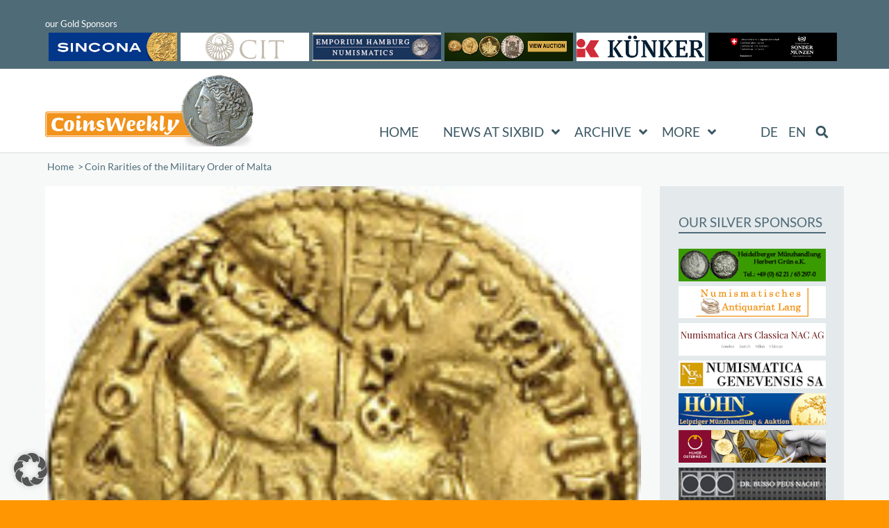

--- FILE ---
content_type: text/html; charset=UTF-8
request_url: https://new.coinsweekly.com/nations/coin-rarities-of-the-military-order-of-malta/
body_size: 37019
content:
<!DOCTYPE html>
<html lang="en-US" class="html_stretched responsive av-preloader-disabled  html_header_top html_logo_left html_main_nav_header html_menu_right html_custom html_header_sticky html_header_shrinking_disabled html_header_topbar_active html_mobile_menu_phone html_header_searchicon_disabled html_content_align_center html_header_unstick_top_disabled html_header_stretch_disabled html_minimal_header html_minimal_header_shadow html_av-overlay-side html_av-overlay-side-classic html_av-submenu-noclone html_entry_id_85053 av-cookies-no-cookie-consent av-no-preview av-default-lightbox html_text_menu_active av-mobile-menu-switch-default">
<head>
<meta charset="UTF-8" />


<!-- mobile setting -->
<meta name="viewport" content="width=device-width, initial-scale=1">

<!-- Scripts/CSS and wp_head hook -->
<meta name='robots' content='index, follow, max-image-preview:large, max-snippet:-1, max-video-preview:-1' />

	<!-- This site is optimized with the Yoast SEO plugin v26.8 - https://yoast.com/product/yoast-seo-wordpress/ -->
	<title>Coin Rarities of the Military Order of Malta - CoinsWeekly %</title>
	<link rel="canonical" href="https://new.coinsweekly.com/nations/coin-rarities-of-the-military-order-of-malta/" />
	<meta property="og:locale" content="en_US" />
	<meta property="og:type" content="article" />
	<meta property="og:title" content="Coin Rarities of the Military Order of Malta - CoinsWeekly %" />
	<meta property="og:description" content="Auction house Künker at Osnabrück is going to sell a special collection of coins of The Sovereign Military Order of Malta on 11 March 2014. Roughly 160 lots take us back into an era when the Holy Land was lost but the idea of crusading was still alive in the mind of many people." />
	<meta property="og:url" content="https://new.coinsweekly.com/nations/coin-rarities-of-the-military-order-of-malta/" />
	<meta property="og:site_name" content="CoinsWeekly" />
	<meta property="article:publisher" content="https://www.facebook.com/CoinsWeekly/" />
	<meta property="article:published_time" content="2016-03-23T23:00:00+00:00" />
	<meta property="og:image" content="https://new.coinsweekly.com/wp-content/uploads/2018/11/12598_18adab84-1.jpg" />
	<meta property="og:image:width" content="190" />
	<meta property="og:image:height" content="185" />
	<meta property="og:image:type" content="image/jpeg" />
	<meta name="author" content=" " />
	<meta name="twitter:card" content="summary_large_image" />
	<meta name="twitter:creator" content="@CoinsWeekly" />
	<meta name="twitter:site" content="@CoinsWeekly" />
	<meta name="twitter:label1" content="Written by" />
	<meta name="twitter:data1" content=" " />
	<meta name="twitter:label2" content="Est. reading time" />
	<meta name="twitter:data2" content="6 minutes" />
	<script type="application/ld+json" class="yoast-schema-graph">{"@context":"https://schema.org","@graph":[{"@type":"Article","@id":"https://new.coinsweekly.com/nations/coin-rarities-of-the-military-order-of-malta/#article","isPartOf":{"@id":"https://new.coinsweekly.com/nations/coin-rarities-of-the-military-order-of-malta/"},"author":{"name":" ","@id":"https://new.coinsweekly.com/#/schema/person/5eb06f7559b523b82ac7068187626f28"},"headline":"Coin Rarities of the Military Order of Malta","datePublished":"2016-03-23T23:00:00+00:00","mainEntityOfPage":{"@id":"https://new.coinsweekly.com/nations/coin-rarities-of-the-military-order-of-malta/"},"wordCount":1238,"commentCount":0,"publisher":{"@id":"https://new.coinsweekly.com/#organization"},"image":{"@id":"https://new.coinsweekly.com/nations/coin-rarities-of-the-military-order-of-malta/#primaryimage"},"thumbnailUrl":"https://new.coinsweekly.com/wp-content/uploads/2018/11/12598_18adab84-1.jpg","keywords":["History","Malta","Nations"],"articleSection":["Nations","Malta"],"inLanguage":"en-US"},{"@type":"WebPage","@id":"https://new.coinsweekly.com/nations/coin-rarities-of-the-military-order-of-malta/","url":"https://new.coinsweekly.com/nations/coin-rarities-of-the-military-order-of-malta/","name":"Coin Rarities of the Military Order of Malta - CoinsWeekly %","isPartOf":{"@id":"https://new.coinsweekly.com/#website"},"primaryImageOfPage":{"@id":"https://new.coinsweekly.com/nations/coin-rarities-of-the-military-order-of-malta/#primaryimage"},"image":{"@id":"https://new.coinsweekly.com/nations/coin-rarities-of-the-military-order-of-malta/#primaryimage"},"thumbnailUrl":"https://new.coinsweekly.com/wp-content/uploads/2018/11/12598_18adab84-1.jpg","datePublished":"2016-03-23T23:00:00+00:00","breadcrumb":{"@id":"https://new.coinsweekly.com/nations/coin-rarities-of-the-military-order-of-malta/#breadcrumb"},"inLanguage":"en-US","potentialAction":[{"@type":"ReadAction","target":["https://new.coinsweekly.com/nations/coin-rarities-of-the-military-order-of-malta/"]}]},{"@type":"ImageObject","inLanguage":"en-US","@id":"https://new.coinsweekly.com/nations/coin-rarities-of-the-military-order-of-malta/#primaryimage","url":"https://new.coinsweekly.com/wp-content/uploads/2018/11/12598_18adab84-1.jpg","contentUrl":"https://new.coinsweekly.com/wp-content/uploads/2018/11/12598_18adab84-1.jpg","width":190,"height":185},{"@type":"BreadcrumbList","@id":"https://new.coinsweekly.com/nations/coin-rarities-of-the-military-order-of-malta/#breadcrumb","itemListElement":[{"@type":"ListItem","position":1,"name":"Startseite","item":"https://new.coinsweekly.com/"},{"@type":"ListItem","position":2,"name":"Coin Rarities of the Military Order of Malta"}]},{"@type":"WebSite","@id":"https://new.coinsweekly.com/#website","url":"https://new.coinsweekly.com/","name":"CoinsWeekly","description":"Your numismatic news site","publisher":{"@id":"https://new.coinsweekly.com/#organization"},"potentialAction":[{"@type":"SearchAction","target":{"@type":"EntryPoint","urlTemplate":"https://new.coinsweekly.com/?s={search_term_string}"},"query-input":{"@type":"PropertyValueSpecification","valueRequired":true,"valueName":"search_term_string"}}],"inLanguage":"en-US"},{"@type":"Organization","@id":"https://new.coinsweekly.com/#organization","name":"MünzenWoche GmbH","url":"https://new.coinsweekly.com/","logo":{"@type":"ImageObject","inLanguage":"en-US","@id":"https://new.coinsweekly.com/#/schema/logo/image/","url":"https://neu.muenzenwoche.de/wp-content/uploads/2023/01/logo-coinsweekly_590x204.png","contentUrl":"https://neu.muenzenwoche.de/wp-content/uploads/2023/01/logo-coinsweekly_590x204.png","width":590,"height":204,"caption":"MünzenWoche GmbH"},"image":{"@id":"https://new.coinsweekly.com/#/schema/logo/image/"},"sameAs":["https://www.facebook.com/CoinsWeekly/","https://x.com/CoinsWeekly","https://www.instagram.com/coinsweekly/","https://www.youtube.com/channel/UCqswGk1E3VM39tFI3Y6n7VA"]},{"@type":"Person","@id":"https://new.coinsweekly.com/#/schema/person/5eb06f7559b523b82ac7068187626f28","name":" ","image":{"@type":"ImageObject","inLanguage":"en-US","@id":"https://new.coinsweekly.com/#/schema/person/image/","url":"https://secure.gravatar.com/avatar/8318fa50702dd81fccf7b8be943095eec166814578d61b6753623979e0dade90?s=96&d=mm&r=g","contentUrl":"https://secure.gravatar.com/avatar/8318fa50702dd81fccf7b8be943095eec166814578d61b6753623979e0dade90?s=96&d=mm&r=g","caption":" "},"url":"https://new.coinsweekly.com/author/muenzenwoche/"}]}</script>
	<!-- / Yoast SEO plugin. -->


<link rel='dns-prefetch' href='//neu.muenzenwoche.de' />
<link rel="alternate" type="application/rss+xml" title="CoinsWeekly &raquo; Feed" href="https://new.coinsweekly.com/feed/" />
<link rel="alternate" title="oEmbed (JSON)" type="application/json+oembed" href="https://new.coinsweekly.com/wp-json/oembed/1.0/embed?url=https%3A%2F%2Fnew.coinsweekly.com%2Fnations%2Fcoin-rarities-of-the-military-order-of-malta%2F" />
<link rel="alternate" title="oEmbed (XML)" type="text/xml+oembed" href="https://new.coinsweekly.com/wp-json/oembed/1.0/embed?url=https%3A%2F%2Fnew.coinsweekly.com%2Fnations%2Fcoin-rarities-of-the-military-order-of-malta%2F&#038;format=xml" />
<style id='wp-img-auto-sizes-contain-inline-css' type='text/css'>
img:is([sizes=auto i],[sizes^="auto," i]){contain-intrinsic-size:3000px 1500px}
/*# sourceURL=wp-img-auto-sizes-contain-inline-css */
</style>
<link rel='stylesheet' id='avia-grid-css' href='https://new.coinsweekly.com/wp-content/themes/enfold/css/grid.min.css?ver=7.1.3' type='text/css' media='all' />
<link rel='stylesheet' id='avia-base-css' href='https://new.coinsweekly.com/wp-content/themes/enfold/css/base.min.css?ver=7.1.3' type='text/css' media='all' />
<link rel='stylesheet' id='avia-layout-css' href='https://new.coinsweekly.com/wp-content/themes/enfold/css/layout.min.css?ver=7.1.3' type='text/css' media='all' />
<link rel='stylesheet' id='avia-module-post-metadata-css' href='https://new.coinsweekly.com/wp-content/themes/enfold/config-templatebuilder/avia-shortcodes/post_metadata/post_metadata.min.css?ver=7.1.3' type='text/css' media='all' />
<link rel='stylesheet' id='avia-module-blog-css' href='https://new.coinsweekly.com/wp-content/themes/enfold/config-templatebuilder/avia-shortcodes/blog/blog.min.css?ver=7.1.3' type='text/css' media='all' />
<link rel='stylesheet' id='avia-module-postslider-css' href='https://new.coinsweekly.com/wp-content/themes/enfold/config-templatebuilder/avia-shortcodes/postslider/postslider.min.css?ver=7.1.3' type='text/css' media='all' />
<link rel='stylesheet' id='avia-module-button-css' href='https://new.coinsweekly.com/wp-content/themes/enfold/config-templatebuilder/avia-shortcodes/buttons/buttons.min.css?ver=7.1.3' type='text/css' media='all' />
<link rel='stylesheet' id='avia-module-button-fullwidth-css' href='https://new.coinsweekly.com/wp-content/themes/enfold/config-templatebuilder/avia-shortcodes/buttons_fullwidth/buttons_fullwidth.min.css?ver=7.1.3' type='text/css' media='all' />
<link rel='stylesheet' id='avia-module-comments-css' href='https://new.coinsweekly.com/wp-content/themes/enfold/config-templatebuilder/avia-shortcodes/comments/comments.min.css?ver=7.1.3' type='text/css' media='all' />
<link rel='stylesheet' id='avia-module-slideshow-css' href='https://new.coinsweekly.com/wp-content/themes/enfold/config-templatebuilder/avia-shortcodes/slideshow/slideshow.min.css?ver=7.1.3' type='text/css' media='all' />
<link rel='stylesheet' id='avia-module-slideshow-contentpartner-css' href='https://new.coinsweekly.com/wp-content/themes/enfold/config-templatebuilder/avia-shortcodes/contentslider/contentslider.min.css?ver=7.1.3' type='text/css' media='all' />
<link rel='stylesheet' id='avia-module-gallery-css' href='https://new.coinsweekly.com/wp-content/themes/enfold/config-templatebuilder/avia-shortcodes/gallery/gallery.min.css?ver=7.1.3' type='text/css' media='all' />
<link rel='stylesheet' id='avia-module-gridrow-css' href='https://new.coinsweekly.com/wp-content/themes/enfold/config-templatebuilder/avia-shortcodes/grid_row/grid_row.min.css?ver=7.1.3' type='text/css' media='all' />
<link rel='stylesheet' id='avia-module-heading-css' href='https://new.coinsweekly.com/wp-content/themes/enfold/config-templatebuilder/avia-shortcodes/heading/heading.min.css?ver=7.1.3' type='text/css' media='all' />
<link rel='stylesheet' id='avia-module-hr-css' href='https://new.coinsweekly.com/wp-content/themes/enfold/config-templatebuilder/avia-shortcodes/hr/hr.min.css?ver=7.1.3' type='text/css' media='all' />
<link rel='stylesheet' id='avia-module-icon-css' href='https://new.coinsweekly.com/wp-content/themes/enfold/config-templatebuilder/avia-shortcodes/icon/icon.min.css?ver=7.1.3' type='text/css' media='all' />
<link rel='stylesheet' id='avia-module-image-css' href='https://new.coinsweekly.com/wp-content/themes/enfold/config-templatebuilder/avia-shortcodes/image/image.min.css?ver=7.1.3' type='text/css' media='all' />
<link rel='stylesheet' id='avia-sc-search-css' href='https://new.coinsweekly.com/wp-content/themes/enfold/config-templatebuilder/avia-shortcodes/search/search.min.css?ver=7.1.3' type='text/css' media='all' />
<link rel='stylesheet' id='avia-module-social-css' href='https://new.coinsweekly.com/wp-content/themes/enfold/config-templatebuilder/avia-shortcodes/social_share/social_share.min.css?ver=7.1.3' type='text/css' media='all' />
<link rel='stylesheet' id='avia-module-table-css' href='https://new.coinsweekly.com/wp-content/themes/enfold/config-templatebuilder/avia-shortcodes/table/table.min.css?ver=7.1.3' type='text/css' media='all' />
<link rel='stylesheet' id='avia-module-tabs-css' href='https://new.coinsweekly.com/wp-content/themes/enfold/config-templatebuilder/avia-shortcodes/tabs/tabs.min.css?ver=7.1.3' type='text/css' media='all' />
<link rel='stylesheet' id='avia-module-toggles-css' href='https://new.coinsweekly.com/wp-content/themes/enfold/config-templatebuilder/avia-shortcodes/toggles/toggles.min.css?ver=7.1.3' type='text/css' media='all' />
<link rel='stylesheet' id='avia-module-video-css' href='https://new.coinsweekly.com/wp-content/themes/enfold/config-templatebuilder/avia-shortcodes/video/video.min.css?ver=7.1.3' type='text/css' media='all' />
<style id='wp-emoji-styles-inline-css' type='text/css'>

	img.wp-smiley, img.emoji {
		display: inline !important;
		border: none !important;
		box-shadow: none !important;
		height: 1em !important;
		width: 1em !important;
		margin: 0 0.07em !important;
		vertical-align: -0.1em !important;
		background: none !important;
		padding: 0 !important;
	}
/*# sourceURL=wp-emoji-styles-inline-css */
</style>
<link rel='stylesheet' id='wp-block-library-css' href='https://new.coinsweekly.com/wp-includes/css/dist/block-library/style.min.css?ver=6.9' type='text/css' media='all' />
<style id='global-styles-inline-css' type='text/css'>
:root{--wp--preset--aspect-ratio--square: 1;--wp--preset--aspect-ratio--4-3: 4/3;--wp--preset--aspect-ratio--3-4: 3/4;--wp--preset--aspect-ratio--3-2: 3/2;--wp--preset--aspect-ratio--2-3: 2/3;--wp--preset--aspect-ratio--16-9: 16/9;--wp--preset--aspect-ratio--9-16: 9/16;--wp--preset--color--black: #000000;--wp--preset--color--cyan-bluish-gray: #abb8c3;--wp--preset--color--white: #ffffff;--wp--preset--color--pale-pink: #f78da7;--wp--preset--color--vivid-red: #cf2e2e;--wp--preset--color--luminous-vivid-orange: #ff6900;--wp--preset--color--luminous-vivid-amber: #fcb900;--wp--preset--color--light-green-cyan: #7bdcb5;--wp--preset--color--vivid-green-cyan: #00d084;--wp--preset--color--pale-cyan-blue: #8ed1fc;--wp--preset--color--vivid-cyan-blue: #0693e3;--wp--preset--color--vivid-purple: #9b51e0;--wp--preset--color--metallic-red: #b02b2c;--wp--preset--color--maximum-yellow-red: #edae44;--wp--preset--color--yellow-sun: #eeee22;--wp--preset--color--palm-leaf: #83a846;--wp--preset--color--aero: #7bb0e7;--wp--preset--color--old-lavender: #745f7e;--wp--preset--color--steel-teal: #5f8789;--wp--preset--color--raspberry-pink: #d65799;--wp--preset--color--medium-turquoise: #4ecac2;--wp--preset--gradient--vivid-cyan-blue-to-vivid-purple: linear-gradient(135deg,rgb(6,147,227) 0%,rgb(155,81,224) 100%);--wp--preset--gradient--light-green-cyan-to-vivid-green-cyan: linear-gradient(135deg,rgb(122,220,180) 0%,rgb(0,208,130) 100%);--wp--preset--gradient--luminous-vivid-amber-to-luminous-vivid-orange: linear-gradient(135deg,rgb(252,185,0) 0%,rgb(255,105,0) 100%);--wp--preset--gradient--luminous-vivid-orange-to-vivid-red: linear-gradient(135deg,rgb(255,105,0) 0%,rgb(207,46,46) 100%);--wp--preset--gradient--very-light-gray-to-cyan-bluish-gray: linear-gradient(135deg,rgb(238,238,238) 0%,rgb(169,184,195) 100%);--wp--preset--gradient--cool-to-warm-spectrum: linear-gradient(135deg,rgb(74,234,220) 0%,rgb(151,120,209) 20%,rgb(207,42,186) 40%,rgb(238,44,130) 60%,rgb(251,105,98) 80%,rgb(254,248,76) 100%);--wp--preset--gradient--blush-light-purple: linear-gradient(135deg,rgb(255,206,236) 0%,rgb(152,150,240) 100%);--wp--preset--gradient--blush-bordeaux: linear-gradient(135deg,rgb(254,205,165) 0%,rgb(254,45,45) 50%,rgb(107,0,62) 100%);--wp--preset--gradient--luminous-dusk: linear-gradient(135deg,rgb(255,203,112) 0%,rgb(199,81,192) 50%,rgb(65,88,208) 100%);--wp--preset--gradient--pale-ocean: linear-gradient(135deg,rgb(255,245,203) 0%,rgb(182,227,212) 50%,rgb(51,167,181) 100%);--wp--preset--gradient--electric-grass: linear-gradient(135deg,rgb(202,248,128) 0%,rgb(113,206,126) 100%);--wp--preset--gradient--midnight: linear-gradient(135deg,rgb(2,3,129) 0%,rgb(40,116,252) 100%);--wp--preset--font-size--small: 1rem;--wp--preset--font-size--medium: 1.125rem;--wp--preset--font-size--large: 1.75rem;--wp--preset--font-size--x-large: clamp(1.75rem, 3vw, 2.25rem);--wp--preset--spacing--20: 0.44rem;--wp--preset--spacing--30: 0.67rem;--wp--preset--spacing--40: 1rem;--wp--preset--spacing--50: 1.5rem;--wp--preset--spacing--60: 2.25rem;--wp--preset--spacing--70: 3.38rem;--wp--preset--spacing--80: 5.06rem;--wp--preset--shadow--natural: 6px 6px 9px rgba(0, 0, 0, 0.2);--wp--preset--shadow--deep: 12px 12px 50px rgba(0, 0, 0, 0.4);--wp--preset--shadow--sharp: 6px 6px 0px rgba(0, 0, 0, 0.2);--wp--preset--shadow--outlined: 6px 6px 0px -3px rgb(255, 255, 255), 6px 6px rgb(0, 0, 0);--wp--preset--shadow--crisp: 6px 6px 0px rgb(0, 0, 0);}:root { --wp--style--global--content-size: 800px;--wp--style--global--wide-size: 1130px; }:where(body) { margin: 0; }.wp-site-blocks > .alignleft { float: left; margin-right: 2em; }.wp-site-blocks > .alignright { float: right; margin-left: 2em; }.wp-site-blocks > .aligncenter { justify-content: center; margin-left: auto; margin-right: auto; }:where(.is-layout-flex){gap: 0.5em;}:where(.is-layout-grid){gap: 0.5em;}.is-layout-flow > .alignleft{float: left;margin-inline-start: 0;margin-inline-end: 2em;}.is-layout-flow > .alignright{float: right;margin-inline-start: 2em;margin-inline-end: 0;}.is-layout-flow > .aligncenter{margin-left: auto !important;margin-right: auto !important;}.is-layout-constrained > .alignleft{float: left;margin-inline-start: 0;margin-inline-end: 2em;}.is-layout-constrained > .alignright{float: right;margin-inline-start: 2em;margin-inline-end: 0;}.is-layout-constrained > .aligncenter{margin-left: auto !important;margin-right: auto !important;}.is-layout-constrained > :where(:not(.alignleft):not(.alignright):not(.alignfull)){max-width: var(--wp--style--global--content-size);margin-left: auto !important;margin-right: auto !important;}.is-layout-constrained > .alignwide{max-width: var(--wp--style--global--wide-size);}body .is-layout-flex{display: flex;}.is-layout-flex{flex-wrap: wrap;align-items: center;}.is-layout-flex > :is(*, div){margin: 0;}body .is-layout-grid{display: grid;}.is-layout-grid > :is(*, div){margin: 0;}body{padding-top: 0px;padding-right: 0px;padding-bottom: 0px;padding-left: 0px;}a:where(:not(.wp-element-button)){text-decoration: underline;}:root :where(.wp-element-button, .wp-block-button__link){background-color: #32373c;border-width: 0;color: #fff;font-family: inherit;font-size: inherit;font-style: inherit;font-weight: inherit;letter-spacing: inherit;line-height: inherit;padding-top: calc(0.667em + 2px);padding-right: calc(1.333em + 2px);padding-bottom: calc(0.667em + 2px);padding-left: calc(1.333em + 2px);text-decoration: none;text-transform: inherit;}.has-black-color{color: var(--wp--preset--color--black) !important;}.has-cyan-bluish-gray-color{color: var(--wp--preset--color--cyan-bluish-gray) !important;}.has-white-color{color: var(--wp--preset--color--white) !important;}.has-pale-pink-color{color: var(--wp--preset--color--pale-pink) !important;}.has-vivid-red-color{color: var(--wp--preset--color--vivid-red) !important;}.has-luminous-vivid-orange-color{color: var(--wp--preset--color--luminous-vivid-orange) !important;}.has-luminous-vivid-amber-color{color: var(--wp--preset--color--luminous-vivid-amber) !important;}.has-light-green-cyan-color{color: var(--wp--preset--color--light-green-cyan) !important;}.has-vivid-green-cyan-color{color: var(--wp--preset--color--vivid-green-cyan) !important;}.has-pale-cyan-blue-color{color: var(--wp--preset--color--pale-cyan-blue) !important;}.has-vivid-cyan-blue-color{color: var(--wp--preset--color--vivid-cyan-blue) !important;}.has-vivid-purple-color{color: var(--wp--preset--color--vivid-purple) !important;}.has-metallic-red-color{color: var(--wp--preset--color--metallic-red) !important;}.has-maximum-yellow-red-color{color: var(--wp--preset--color--maximum-yellow-red) !important;}.has-yellow-sun-color{color: var(--wp--preset--color--yellow-sun) !important;}.has-palm-leaf-color{color: var(--wp--preset--color--palm-leaf) !important;}.has-aero-color{color: var(--wp--preset--color--aero) !important;}.has-old-lavender-color{color: var(--wp--preset--color--old-lavender) !important;}.has-steel-teal-color{color: var(--wp--preset--color--steel-teal) !important;}.has-raspberry-pink-color{color: var(--wp--preset--color--raspberry-pink) !important;}.has-medium-turquoise-color{color: var(--wp--preset--color--medium-turquoise) !important;}.has-black-background-color{background-color: var(--wp--preset--color--black) !important;}.has-cyan-bluish-gray-background-color{background-color: var(--wp--preset--color--cyan-bluish-gray) !important;}.has-white-background-color{background-color: var(--wp--preset--color--white) !important;}.has-pale-pink-background-color{background-color: var(--wp--preset--color--pale-pink) !important;}.has-vivid-red-background-color{background-color: var(--wp--preset--color--vivid-red) !important;}.has-luminous-vivid-orange-background-color{background-color: var(--wp--preset--color--luminous-vivid-orange) !important;}.has-luminous-vivid-amber-background-color{background-color: var(--wp--preset--color--luminous-vivid-amber) !important;}.has-light-green-cyan-background-color{background-color: var(--wp--preset--color--light-green-cyan) !important;}.has-vivid-green-cyan-background-color{background-color: var(--wp--preset--color--vivid-green-cyan) !important;}.has-pale-cyan-blue-background-color{background-color: var(--wp--preset--color--pale-cyan-blue) !important;}.has-vivid-cyan-blue-background-color{background-color: var(--wp--preset--color--vivid-cyan-blue) !important;}.has-vivid-purple-background-color{background-color: var(--wp--preset--color--vivid-purple) !important;}.has-metallic-red-background-color{background-color: var(--wp--preset--color--metallic-red) !important;}.has-maximum-yellow-red-background-color{background-color: var(--wp--preset--color--maximum-yellow-red) !important;}.has-yellow-sun-background-color{background-color: var(--wp--preset--color--yellow-sun) !important;}.has-palm-leaf-background-color{background-color: var(--wp--preset--color--palm-leaf) !important;}.has-aero-background-color{background-color: var(--wp--preset--color--aero) !important;}.has-old-lavender-background-color{background-color: var(--wp--preset--color--old-lavender) !important;}.has-steel-teal-background-color{background-color: var(--wp--preset--color--steel-teal) !important;}.has-raspberry-pink-background-color{background-color: var(--wp--preset--color--raspberry-pink) !important;}.has-medium-turquoise-background-color{background-color: var(--wp--preset--color--medium-turquoise) !important;}.has-black-border-color{border-color: var(--wp--preset--color--black) !important;}.has-cyan-bluish-gray-border-color{border-color: var(--wp--preset--color--cyan-bluish-gray) !important;}.has-white-border-color{border-color: var(--wp--preset--color--white) !important;}.has-pale-pink-border-color{border-color: var(--wp--preset--color--pale-pink) !important;}.has-vivid-red-border-color{border-color: var(--wp--preset--color--vivid-red) !important;}.has-luminous-vivid-orange-border-color{border-color: var(--wp--preset--color--luminous-vivid-orange) !important;}.has-luminous-vivid-amber-border-color{border-color: var(--wp--preset--color--luminous-vivid-amber) !important;}.has-light-green-cyan-border-color{border-color: var(--wp--preset--color--light-green-cyan) !important;}.has-vivid-green-cyan-border-color{border-color: var(--wp--preset--color--vivid-green-cyan) !important;}.has-pale-cyan-blue-border-color{border-color: var(--wp--preset--color--pale-cyan-blue) !important;}.has-vivid-cyan-blue-border-color{border-color: var(--wp--preset--color--vivid-cyan-blue) !important;}.has-vivid-purple-border-color{border-color: var(--wp--preset--color--vivid-purple) !important;}.has-metallic-red-border-color{border-color: var(--wp--preset--color--metallic-red) !important;}.has-maximum-yellow-red-border-color{border-color: var(--wp--preset--color--maximum-yellow-red) !important;}.has-yellow-sun-border-color{border-color: var(--wp--preset--color--yellow-sun) !important;}.has-palm-leaf-border-color{border-color: var(--wp--preset--color--palm-leaf) !important;}.has-aero-border-color{border-color: var(--wp--preset--color--aero) !important;}.has-old-lavender-border-color{border-color: var(--wp--preset--color--old-lavender) !important;}.has-steel-teal-border-color{border-color: var(--wp--preset--color--steel-teal) !important;}.has-raspberry-pink-border-color{border-color: var(--wp--preset--color--raspberry-pink) !important;}.has-medium-turquoise-border-color{border-color: var(--wp--preset--color--medium-turquoise) !important;}.has-vivid-cyan-blue-to-vivid-purple-gradient-background{background: var(--wp--preset--gradient--vivid-cyan-blue-to-vivid-purple) !important;}.has-light-green-cyan-to-vivid-green-cyan-gradient-background{background: var(--wp--preset--gradient--light-green-cyan-to-vivid-green-cyan) !important;}.has-luminous-vivid-amber-to-luminous-vivid-orange-gradient-background{background: var(--wp--preset--gradient--luminous-vivid-amber-to-luminous-vivid-orange) !important;}.has-luminous-vivid-orange-to-vivid-red-gradient-background{background: var(--wp--preset--gradient--luminous-vivid-orange-to-vivid-red) !important;}.has-very-light-gray-to-cyan-bluish-gray-gradient-background{background: var(--wp--preset--gradient--very-light-gray-to-cyan-bluish-gray) !important;}.has-cool-to-warm-spectrum-gradient-background{background: var(--wp--preset--gradient--cool-to-warm-spectrum) !important;}.has-blush-light-purple-gradient-background{background: var(--wp--preset--gradient--blush-light-purple) !important;}.has-blush-bordeaux-gradient-background{background: var(--wp--preset--gradient--blush-bordeaux) !important;}.has-luminous-dusk-gradient-background{background: var(--wp--preset--gradient--luminous-dusk) !important;}.has-pale-ocean-gradient-background{background: var(--wp--preset--gradient--pale-ocean) !important;}.has-electric-grass-gradient-background{background: var(--wp--preset--gradient--electric-grass) !important;}.has-midnight-gradient-background{background: var(--wp--preset--gradient--midnight) !important;}.has-small-font-size{font-size: var(--wp--preset--font-size--small) !important;}.has-medium-font-size{font-size: var(--wp--preset--font-size--medium) !important;}.has-large-font-size{font-size: var(--wp--preset--font-size--large) !important;}.has-x-large-font-size{font-size: var(--wp--preset--font-size--x-large) !important;}
/*# sourceURL=global-styles-inline-css */
</style>

<link rel='stylesheet' id='wpmf-gallery-popup-style-css' href='https://new.coinsweekly.com/wp-content/plugins/wp-media-folder/assets/css/display-gallery/magnific-popup.css?ver=0.9.9' type='text/css' media='all' />
<link rel='stylesheet' id='wpmf-singleimage-popup-style-css' href='https://new.coinsweekly.com/wp-content/plugins/wp-media-folder/assets/css/display-gallery/magnific-popup.css?ver=0.9.9' type='text/css' media='all' />
<link rel='stylesheet' id='wpml-menu-item-0-css' href='https://new.coinsweekly.com/wp-content/plugins/sitepress-multilingual-cms/templates/language-switchers/menu-item/style.min.css?ver=1' type='text/css' media='all' />
<link rel='stylesheet' id='parente2-style-css' href='https://new.coinsweekly.com/wp-content/themes/enfold/style.css?ver=6.9' type='text/css' media='all' />
<link rel='stylesheet' id='childe2-style-css' href='https://new.coinsweekly.com/wp-content/themes/enfoldMWCW/style.css?ver=6.9' type='text/css' media='all' />
<link rel='stylesheet' id='avia-scs-css' href='https://new.coinsweekly.com/wp-content/themes/enfold/css/shortcodes.min.css?ver=7.1.3' type='text/css' media='all' />
<link rel='stylesheet' id='avia-fold-unfold-css' href='https://new.coinsweekly.com/wp-content/themes/enfold/css/avia-snippet-fold-unfold.min.css?ver=7.1.3' type='text/css' media='all' />
<link rel='stylesheet' id='avia-popup-css-css' href='https://new.coinsweekly.com/wp-content/themes/enfold/js/aviapopup/magnific-popup.min.css?ver=7.1.3' type='text/css' media='screen' />
<link rel='stylesheet' id='avia-lightbox-css' href='https://new.coinsweekly.com/wp-content/themes/enfold/css/avia-snippet-lightbox.min.css?ver=7.1.3' type='text/css' media='screen' />
<link rel='stylesheet' id='avia-widget-css-css' href='https://new.coinsweekly.com/wp-content/themes/enfold/css/avia-snippet-widget.min.css?ver=7.1.3' type='text/css' media='screen' />
<link rel='stylesheet' id='mediaelement-css' href='https://new.coinsweekly.com/wp-includes/js/mediaelement/mediaelementplayer-legacy.min.css?ver=4.2.17' type='text/css' media='all' />
<link rel='stylesheet' id='wp-mediaelement-css' href='https://new.coinsweekly.com/wp-includes/js/mediaelement/wp-mediaelement.min.css?ver=6.9' type='text/css' media='all' />
<link rel='stylesheet' id='avia-dynamic-css' href='https://new.coinsweekly.com/wp-content/uploads/dynamic_avia/enfoldmwcw_en.css?ver=68ef5c78a1bc7' type='text/css' media='all' />
<link rel='stylesheet' id='avia-custom-css' href='https://new.coinsweekly.com/wp-content/themes/enfold/css/custom.css?ver=7.1.3' type='text/css' media='all' />
<link rel='stylesheet' id='avia-style-css' href='https://new.coinsweekly.com/wp-content/themes/enfoldMWCW/style.css?ver=7.1.3' type='text/css' media='all' />
<link rel='stylesheet' id='borlabs-cookie-custom-css' href='https://new.coinsweekly.com/wp-content/cache/borlabs-cookie/1/borlabs-cookie-1-en.css?ver=3.3.23-55' type='text/css' media='all' />
<link rel='stylesheet' id='shiftnav-css' href='https://new.coinsweekly.com/wp-content/plugins/shiftnav-pro/pro/assets/css/shiftnav.min.css?ver=1.8.2' type='text/css' media='all' />
<link rel='stylesheet' id='ubermenu-css' href='https://new.coinsweekly.com/wp-content/plugins/ubermenu/pro/assets/css/ubermenu.min.css?ver=3.8.5' type='text/css' media='all' />
<link rel='stylesheet' id='ubermenu-minimal-css' href='https://new.coinsweekly.com/wp-content/plugins/ubermenu/assets/css/skins/minimal.css?ver=6.9' type='text/css' media='all' />
<link rel='stylesheet' id='ubermenu-font-awesome-all-css' href='https://new.coinsweekly.com/wp-content/plugins/ubermenu/assets/fontawesome/css/all.min.css?ver=6.9' type='text/css' media='all' />
<link rel='stylesheet' id='ubermenu-custom-stylesheet-css' href='https://new.coinsweekly.com/wp-content/plugins/ubermenu/custom/custom.css?ver=3.8.5' type='text/css' media='all' />
<link rel='stylesheet' id='shiftnav-font-awesome-css' href='https://new.coinsweekly.com/wp-content/plugins/shiftnav-pro/assets/css/fontawesome/css/font-awesome.min.css?ver=1.8.2' type='text/css' media='all' />
<link rel='stylesheet' id='shiftnav-custom-css' href='https://new.coinsweekly.com/wp-content/plugins/shiftnav-pro/custom/custom.css?ver=1.8.2' type='text/css' media='all' />
<link rel='stylesheet' id='avia-wpml-css' href='https://new.coinsweekly.com/wp-content/themes/enfold/config-wpml/wpml-mod.min.css?ver=7.1.3' type='text/css' media='all' />
<script type="text/javascript" src="https://new.coinsweekly.com/wp-includes/js/jquery/jquery.min.js?ver=3.7.1" id="jquery-core-js"></script>
<script type="text/javascript" src="https://new.coinsweekly.com/wp-includes/js/jquery/jquery-migrate.min.js?ver=3.4.1" id="jquery-migrate-js"></script>
<script type="text/javascript" src="https://new.coinsweekly.com/wp-content/plugins/wp-media-folder/assets/js/single_image_lightbox/single_image_lightbox.js?ver=6.1.9" id="wpmf-singleimage-lightbox-js"></script>
<script type="text/javascript" src="https://new.coinsweekly.com/wp-content/themes/enfold/js/avia-js.min.js?ver=7.1.3" id="avia-js-js"></script>
<script type="text/javascript" src="https://new.coinsweekly.com/wp-content/themes/enfold/js/avia-compat.min.js?ver=7.1.3" id="avia-compat-js"></script>
<script data-no-optimize="1" data-no-minify="1" data-cfasync="false" type="text/javascript" src="https://new.coinsweekly.com/wp-content/cache/borlabs-cookie/1/borlabs-cookie-config-en.json.js?ver=3.3.23-86" id="borlabs-cookie-config-js"></script>
<script data-no-optimize="1" data-no-minify="1" data-cfasync="false" type="text/javascript" src="https://new.coinsweekly.com/wp-content/plugins/borlabs-cookie/assets/javascript/borlabs-cookie-prioritize.min.js?ver=3.3.23" id="borlabs-cookie-prioritize-js"></script>
<script type="text/javascript" defer src="https://new.coinsweekly.com/wp-content/plugins/ubermenu/assets/fontawesome/js/all.min.js?ver=6.9" id="ubermenu-font-awesome-js-all-js"></script>
<script type="text/javascript" id="wpml-xdomain-data-js-extra">
/* <![CDATA[ */
var wpml_xdomain_data = {"css_selector":"wpml-ls-item","ajax_url":"https://new.coinsweekly.com/wp-admin/admin-ajax.php","current_lang":"en","_nonce":"2dcaa613f6"};
//# sourceURL=wpml-xdomain-data-js-extra
/* ]]> */
</script>
<script type="text/javascript" src="https://new.coinsweekly.com/wp-content/plugins/sitepress-multilingual-cms/res/js/xdomain-data.js?ver=486900" id="wpml-xdomain-data-js" defer="defer" data-wp-strategy="defer"></script>
<script type="text/javascript" src="https://new.coinsweekly.com/wp-content/themes/enfold/config-wpml/wpml-mod.min.js?ver=7.1.3" id="avia-wpml-script-js"></script>
<link rel="https://api.w.org/" href="https://new.coinsweekly.com/wp-json/" /><link rel="alternate" title="JSON" type="application/json" href="https://new.coinsweekly.com/wp-json/wp/v2/posts/85053" /><link rel="EditURI" type="application/rsd+xml" title="RSD" href="https://new.coinsweekly.com/xmlrpc.php?rsd" />
<link rel='shortlink' href='https://new.coinsweekly.com/?p=85053' />
<meta name="generator" content="WPML ver:4.8.6 stt:1,3;" />

<!-- This site is using AdRotate v5.17.2 to display their advertisements - https://ajdg.solutions/ -->
<!-- AdRotate CSS -->
<style type="text/css" media="screen">
	.g { margin:0px; padding:0px; overflow:hidden; line-height:1; zoom:1; }
	.g img { height:auto; }
	.g-col { position:relative; float:left; }
	.g-col:first-child { margin-left: 0; }
	.g-col:last-child { margin-right: 0; }
	.g-1 { width:auto; }
	.b-1 { margin:0px; }
	.g-2 { width:auto; }
	.b-2 { margin:0px; }
	.g-3 { margin:0px;  width:auto; height:auto; }
	.g-4 { margin:0px;  width:auto; height:auto; }
	.g-5 { width:auto; }
	.b-5 { margin:0px; }
	.g-6 { width:auto; }
	.b-6 { margin:0px; }
	.g-7 { width:auto; }
	.b-7 { margin:0px; }
	.g-8 { width:auto; }
	.b-8 { margin:0px; }
	.g-9 { width:auto; }
	.b-9 { margin:0px; }
	.g-10 { width:auto; }
	.b-10 { margin:0px; }
	.g-11 { width:auto; }
	.b-11 { margin:0px; }
	.g-12 { width:auto; }
	.b-12 { margin:0px; }
	.g-13 { width:auto; }
	.b-13 { margin:0px; }
	@media only screen and (max-width: 480px) {
		.g-col, .g-dyn, .g-single { width:100%; margin-left:0; margin-right:0; }
	}
</style>
<!-- /AdRotate CSS -->


		<!-- ShiftNav CSS
	================================================================ -->
		<style type="text/css" id="shiftnav-dynamic-css">
				@media only screen and (min-width:1171px){ #shiftnav-toggle-main, .shiftnav-toggle-mobile{ display:none; } .shiftnav-wrap { padding-top:0 !important; } }
	@media only screen and (max-width:1170px){ .ubermenu, body .ubermenu, .ubermenu.ubermenu-responsive-default, .ubermenu-responsive-toggle, #megaMenu{ display:none !important; } }

/** ShiftNav Custom Menu Styles (Customizer) **/
/* togglebar */
#shiftnav-toggle-main { background:#ffffff; color:#3b5764; font-size:1em !important; }
#shiftnav-toggle-main.shiftnav-toggle-main-entire-bar:before, #shiftnav-toggle-main .shiftnav-toggle-burger { font-size:20px; }
/* shiftnav-main */
.shiftnav.shiftnav-shiftnav-main { background:#ffffff; color:#3b5764; }
.shiftnav.shiftnav-shiftnav-main .shiftnav-site-title { color:#3b5764; text-align:left; font-weight:normal; }
.shiftnav.shiftnav-shiftnav-main ul.shiftnav-menu li.menu-item > .shiftnav-target { color:#3b5764; font-size:1em; font-weight:normal; padding:1em 1em 0 1em; text-shadow:none; }
.shiftnav.shiftnav-shiftnav-main ul.shiftnav-menu li.menu-item.shiftnav-active > .shiftnav-target, .shiftnav.shiftnav-shiftnav-main ul.shiftnav-menu li.menu-item.shiftnav-in-transition > .shiftnav-target, .shiftnav.shiftnav-shiftnav-main ul.shiftnav-menu.shiftnav-active-on-hover li.menu-item > .shiftnav-target:hover, .shiftnav.shiftnav-shiftnav-main ul.shiftnav-menu.shiftnav-active-highlight li.menu-item > .shiftnav-target:active { color:#ff9602; }
.shiftnav.shiftnav-shiftnav-main ul.shiftnav-menu ul.sub-menu li.menu-item > .shiftnav-target { color:#3b5764; font-weight:normal; }

/* Status: Loaded from Transient */
		</style>
		<!-- end ShiftNav CSS -->

	<style id="ubermenu-custom-generated-css">
/** Font Awesome 4 Compatibility **/
.fa{font-style:normal;font-variant:normal;font-weight:normal;font-family:FontAwesome;}

/** UberMenu Responsive Styles (Breakpoint Setting) **/
@media screen and (min-width: 1171px){
  .ubermenu{ display:block !important; } .ubermenu-responsive .ubermenu-item.ubermenu-hide-desktop{ display:none !important; } .ubermenu-responsive.ubermenu-retractors-responsive .ubermenu-retractor-mobile{ display:none; }  /* Top level items full height */ .ubermenu.ubermenu-horizontal.ubermenu-items-vstretch .ubermenu-nav{   display:flex;   align-items:stretch; } .ubermenu.ubermenu-horizontal.ubermenu-items-vstretch .ubermenu-item.ubermenu-item-level-0{   display:flex;   flex-direction:column; } .ubermenu.ubermenu-horizontal.ubermenu-items-vstretch .ubermenu-item.ubermenu-item-level-0 > .ubermenu-target{   flex:1;   display:flex;   align-items:center; flex-wrap:wrap; } .ubermenu.ubermenu-horizontal.ubermenu-items-vstretch .ubermenu-item.ubermenu-item-level-0 > .ubermenu-target > .ubermenu-target-divider{ position:static; flex-basis:100%; } .ubermenu.ubermenu-horizontal.ubermenu-items-vstretch .ubermenu-item.ubermenu-item-level-0 > .ubermenu-target.ubermenu-item-layout-image_left > .ubermenu-target-text{ padding-left:1em; } .ubermenu.ubermenu-horizontal.ubermenu-items-vstretch .ubermenu-item.ubermenu-item-level-0 > .ubermenu-target.ubermenu-item-layout-image_right > .ubermenu-target-text{ padding-right:1em; } .ubermenu.ubermenu-horizontal.ubermenu-items-vstretch .ubermenu-item.ubermenu-item-level-0 > .ubermenu-target.ubermenu-item-layout-image_above, .ubermenu.ubermenu-horizontal.ubermenu-items-vstretch .ubermenu-item.ubermenu-item-level-0 > .ubermenu-target.ubermenu-item-layout-image_below{ flex-direction:column; } .ubermenu.ubermenu-horizontal.ubermenu-items-vstretch .ubermenu-item.ubermenu-item-level-0 > .ubermenu-submenu-drop{   top:100%; } .ubermenu.ubermenu-horizontal.ubermenu-items-vstretch .ubermenu-item-level-0:not(.ubermenu-align-right) + .ubermenu-item.ubermenu-align-right{ margin-left:auto; } .ubermenu.ubermenu-horizontal.ubermenu-items-vstretch .ubermenu-item.ubermenu-item-level-0 > .ubermenu-target.ubermenu-content-align-left{   justify-content:flex-start; } .ubermenu.ubermenu-horizontal.ubermenu-items-vstretch .ubermenu-item.ubermenu-item-level-0 > .ubermenu-target.ubermenu-content-align-center{   justify-content:center; } .ubermenu.ubermenu-horizontal.ubermenu-items-vstretch .ubermenu-item.ubermenu-item-level-0 > .ubermenu-target.ubermenu-content-align-right{   justify-content:flex-end; }  /* Force current submenu always open but below others */ .ubermenu-force-current-submenu .ubermenu-item-level-0.ubermenu-current-menu-item > .ubermenu-submenu-drop, .ubermenu-force-current-submenu .ubermenu-item-level-0.ubermenu-current-menu-ancestor > .ubermenu-submenu-drop {     display: block!important;     opacity: 1!important;     visibility: visible!important;     margin: 0!important;     top: auto!important;     height: auto;     z-index:19; }   /* Invert Horizontal menu to make subs go up */ .ubermenu-invert.ubermenu-horizontal .ubermenu-item-level-0 > .ubermenu-submenu-drop, .ubermenu-invert.ubermenu-horizontal.ubermenu-items-vstretch .ubermenu-item.ubermenu-item-level-0>.ubermenu-submenu-drop{  top:auto;  bottom:100%; } .ubermenu-invert.ubermenu-horizontal.ubermenu-sub-indicators .ubermenu-item-level-0.ubermenu-has-submenu-drop > .ubermenu-target > .ubermenu-sub-indicator{ transform:rotate(180deg); } /* Make second level flyouts fly up */ .ubermenu-invert.ubermenu-horizontal .ubermenu-submenu .ubermenu-item.ubermenu-active > .ubermenu-submenu-type-flyout{     top:auto;     bottom:0; } /* Clip the submenus properly when inverted */ .ubermenu-invert.ubermenu-horizontal .ubermenu-item-level-0 > .ubermenu-submenu-drop{     clip: rect(-5000px,5000px,auto,-5000px); }    /* Invert Vertical menu to make subs go left */ .ubermenu-invert.ubermenu-vertical .ubermenu-item-level-0 > .ubermenu-submenu-drop{   right:100%;   left:auto; } .ubermenu-invert.ubermenu-vertical.ubermenu-sub-indicators .ubermenu-item-level-0.ubermenu-item-has-children > .ubermenu-target > .ubermenu-sub-indicator{   right:auto;   left:10px; transform:rotate(90deg); } .ubermenu-vertical.ubermenu-invert .ubermenu-item > .ubermenu-submenu-drop {   clip: rect(-5000px,5000px,5000px,-5000px); } /* Vertical Flyout > Flyout */ .ubermenu-vertical.ubermenu-invert.ubermenu-sub-indicators .ubermenu-has-submenu-drop > .ubermenu-target{   padding-left:25px; } .ubermenu-vertical.ubermenu-invert .ubermenu-item > .ubermenu-target > .ubermenu-sub-indicator {   right:auto;   left:10px;   transform:rotate(90deg); } .ubermenu-vertical.ubermenu-invert .ubermenu-item > .ubermenu-submenu-drop.ubermenu-submenu-type-flyout, .ubermenu-vertical.ubermenu-invert .ubermenu-submenu-type-flyout > .ubermenu-item > .ubermenu-submenu-drop {   right: 100%;   left: auto; }  .ubermenu-responsive-toggle{ display:none; }
}
@media screen and (max-width: 1170px){
   .ubermenu-responsive-toggle, .ubermenu-sticky-toggle-wrapper { display: block; }  .ubermenu-responsive{ width:100%; max-height:600px; visibility:visible; overflow:visible;  -webkit-transition:max-height 1s ease-in; transition:max-height .3s ease-in; } .ubermenu-responsive.ubermenu-mobile-accordion:not(.ubermenu-mobile-modal):not(.ubermenu-in-transition):not(.ubermenu-responsive-collapse){ max-height:none; } .ubermenu-responsive.ubermenu-items-align-center{   text-align:left; } .ubermenu-responsive.ubermenu{ margin:0; } .ubermenu-responsive.ubermenu .ubermenu-nav{ display:block; }  .ubermenu-responsive.ubermenu-responsive-nocollapse, .ubermenu-repsonsive.ubermenu-no-transitions{ display:block; max-height:none; }  .ubermenu-responsive.ubermenu-responsive-collapse{ max-height:none; visibility:visible; overflow:visible; } .ubermenu-responsive.ubermenu-responsive-collapse{ max-height:0; overflow:hidden !important; visibility:hidden; } .ubermenu-responsive.ubermenu-in-transition, .ubermenu-responsive.ubermenu-in-transition .ubermenu-nav{ overflow:hidden !important; visibility:visible; } .ubermenu-responsive.ubermenu-responsive-collapse:not(.ubermenu-in-transition){ border-top-width:0; border-bottom-width:0; } .ubermenu-responsive.ubermenu-responsive-collapse .ubermenu-item .ubermenu-submenu{ display:none; }  .ubermenu-responsive .ubermenu-item-level-0{ width:50%; } .ubermenu-responsive.ubermenu-responsive-single-column .ubermenu-item-level-0{ float:none; clear:both; width:100%; } .ubermenu-responsive .ubermenu-item.ubermenu-item-level-0 > .ubermenu-target{ border:none; box-shadow:none; } .ubermenu-responsive .ubermenu-item.ubermenu-has-submenu-flyout{ position:static; } .ubermenu-responsive.ubermenu-sub-indicators .ubermenu-submenu-type-flyout .ubermenu-has-submenu-drop > .ubermenu-target > .ubermenu-sub-indicator{ transform:rotate(0); right:10px; left:auto; } .ubermenu-responsive .ubermenu-nav .ubermenu-item .ubermenu-submenu.ubermenu-submenu-drop{ width:100%; min-width:100%; max-width:100%; top:auto; left:0 !important; } .ubermenu-responsive.ubermenu-has-border .ubermenu-nav .ubermenu-item .ubermenu-submenu.ubermenu-submenu-drop{ left: -1px !important; /* For borders */ } .ubermenu-responsive .ubermenu-submenu.ubermenu-submenu-type-mega > .ubermenu-item.ubermenu-column{ min-height:0; border-left:none;  float:left; /* override left/center/right content alignment */ display:block; } .ubermenu-responsive .ubermenu-item.ubermenu-active > .ubermenu-submenu.ubermenu-submenu-type-mega{     max-height:none;     height:auto;/*prevent overflow scrolling since android is still finicky*/     overflow:visible; } .ubermenu-responsive.ubermenu-transition-slide .ubermenu-item.ubermenu-in-transition > .ubermenu-submenu-drop{ max-height:1000px; /* because of slide transition */ } .ubermenu .ubermenu-submenu-type-flyout .ubermenu-submenu-type-mega{ min-height:0; } .ubermenu.ubermenu-responsive .ubermenu-column, .ubermenu.ubermenu-responsive .ubermenu-column-auto{ min-width:50%; } .ubermenu.ubermenu-responsive .ubermenu-autoclear > .ubermenu-column{ clear:none; } .ubermenu.ubermenu-responsive .ubermenu-column:nth-of-type(2n+1){ clear:both; } .ubermenu.ubermenu-responsive .ubermenu-submenu-retractor-top:not(.ubermenu-submenu-retractor-top-2) .ubermenu-column:nth-of-type(2n+1){ clear:none; } .ubermenu.ubermenu-responsive .ubermenu-submenu-retractor-top:not(.ubermenu-submenu-retractor-top-2) .ubermenu-column:nth-of-type(2n+2){ clear:both; }  .ubermenu-responsive-single-column-subs .ubermenu-submenu .ubermenu-item { float: none; clear: both; width: 100%; min-width: 100%; }  /* Submenu footer content */ .ubermenu .ubermenu-submenu-footer{     position:relative; clear:both;     bottom:auto;     right:auto; }   .ubermenu.ubermenu-responsive .ubermenu-tabs, .ubermenu.ubermenu-responsive .ubermenu-tabs-group, .ubermenu.ubermenu-responsive .ubermenu-tab, .ubermenu.ubermenu-responsive .ubermenu-tab-content-panel{ /** TABS SHOULD BE 100%  ACCORDION */ width:100%; min-width:100%; max-width:100%; left:0; } .ubermenu.ubermenu-responsive .ubermenu-tabs, .ubermenu.ubermenu-responsive .ubermenu-tab-content-panel{ min-height:0 !important;/* Override Inline Style from JS */ } .ubermenu.ubermenu-responsive .ubermenu-tabs{ z-index:15; } .ubermenu.ubermenu-responsive .ubermenu-tab-content-panel{ z-index:20; } /* Tab Layering */ .ubermenu-responsive .ubermenu-tab{ position:relative; } .ubermenu-responsive .ubermenu-tab.ubermenu-active{ position:relative; z-index:20; } .ubermenu-responsive .ubermenu-tab > .ubermenu-target{ border-width:0 0 1px 0; } .ubermenu-responsive.ubermenu-sub-indicators .ubermenu-tabs > .ubermenu-tabs-group > .ubermenu-tab.ubermenu-has-submenu-drop > .ubermenu-target > .ubermenu-sub-indicator{ transform:rotate(0); right:10px; left:auto; }  .ubermenu-responsive .ubermenu-tabs > .ubermenu-tabs-group > .ubermenu-tab > .ubermenu-tab-content-panel{ top:auto; border-width:1px; } .ubermenu-responsive .ubermenu-tab-layout-bottom > .ubermenu-tabs-group{ /*position:relative;*/ }   .ubermenu-reponsive .ubermenu-item-level-0 > .ubermenu-submenu-type-stack{ /* Top Level Stack Columns */ position:relative; }  .ubermenu-responsive .ubermenu-submenu-type-stack .ubermenu-column, .ubermenu-responsive .ubermenu-submenu-type-stack .ubermenu-column-auto{ /* Stack Columns */ width:100%; max-width:100%; }   .ubermenu-responsive .ubermenu-item-mini{ /* Mini items */ min-width:0; width:auto; float:left; clear:none !important; } .ubermenu-responsive .ubermenu-item.ubermenu-item-mini > a.ubermenu-target{ padding-left:20px; padding-right:20px; }   .ubermenu-responsive .ubermenu-item.ubermenu-hide-mobile{ /* Hiding items */ display:none !important; }  .ubermenu-responsive.ubermenu-hide-bkgs .ubermenu-submenu.ubermenu-submenu-bkg-img{ /** Hide Background Images in Submenu */ background-image:none; } .ubermenu.ubermenu-responsive .ubermenu-item-level-0.ubermenu-item-mini{ min-width:0; width:auto; } .ubermenu-vertical .ubermenu-item.ubermenu-item-level-0{ width:100%; } .ubermenu-vertical.ubermenu-sub-indicators .ubermenu-item-level-0.ubermenu-item-has-children > .ubermenu-target > .ubermenu-sub-indicator{ right:10px; left:auto; transform:rotate(0); } .ubermenu-vertical .ubermenu-item.ubermenu-item-level-0.ubermenu-relative.ubermenu-active > .ubermenu-submenu-drop.ubermenu-submenu-align-vertical_parent_item{     top:auto; }   .ubermenu.ubermenu-responsive .ubermenu-tabs{     position:static; } /* Tabs on Mobile with mouse (but not click) - leave space to hover off */ .ubermenu:not(.ubermenu-is-mobile):not(.ubermenu-submenu-indicator-closes) .ubermenu-submenu .ubermenu-tab[data-ubermenu-trigger="mouseover"] .ubermenu-tab-content-panel, .ubermenu:not(.ubermenu-is-mobile):not(.ubermenu-submenu-indicator-closes) .ubermenu-submenu .ubermenu-tab[data-ubermenu-trigger="hover_intent"] .ubermenu-tab-content-panel{     margin-left:6%; width:94%; min-width:94%; }  /* Sub indicator close visibility */ .ubermenu.ubermenu-submenu-indicator-closes .ubermenu-active > .ubermenu-target > .ubermenu-sub-indicator-close{ display:block; display: flex; align-items: center; justify-content: center; } .ubermenu.ubermenu-submenu-indicator-closes .ubermenu-active > .ubermenu-target > .ubermenu-sub-indicator{ display:none; }  .ubermenu .ubermenu-tabs .ubermenu-tab-content-panel{     box-shadow: 0 5px 10px rgba(0,0,0,.075); }  /* When submenus and items go full width, move items back to appropriate positioning */ .ubermenu .ubermenu-submenu-rtl {     direction: ltr; }   /* Fixed position mobile menu */ .ubermenu.ubermenu-mobile-modal{   position:fixed;   z-index:9999999; opacity:1;   top:0;   left:0;   width:100%;   width:100vw;   max-width:100%;   max-width:100vw; height:100%; height:calc(100vh - calc(100vh - 100%)); height:-webkit-fill-available; max-height:calc(100vh - calc(100vh - 100%)); max-height:-webkit-fill-available;   border:none; box-sizing:border-box;    display:flex;   flex-direction:column;   justify-content:flex-start; overflow-y:auto !important; /* for non-accordion mode */ overflow-x:hidden !important; overscroll-behavior: contain; transform:scale(1); transition-duration:.1s; transition-property: all; } .ubermenu.ubermenu-mobile-modal.ubermenu-mobile-accordion.ubermenu-interaction-press{ overflow-y:hidden !important; } .ubermenu.ubermenu-mobile-modal.ubermenu-responsive-collapse{ overflow:hidden !important; opacity:0; transform:scale(.9); visibility:hidden; } .ubermenu.ubermenu-mobile-modal .ubermenu-nav{   flex:1;   overflow-y:auto !important; overscroll-behavior: contain; } .ubermenu.ubermenu-mobile-modal .ubermenu-item-level-0{ margin:0; } .ubermenu.ubermenu-mobile-modal .ubermenu-mobile-close-button{ border:none; background:none; border-radius:0; padding:1em; color:inherit; display:inline-block; text-align:center; font-size:14px; } .ubermenu.ubermenu-mobile-modal .ubermenu-mobile-footer .ubermenu-mobile-close-button{ width: 100%; display: flex; align-items: center; justify-content: center; } .ubermenu.ubermenu-mobile-modal .ubermenu-mobile-footer .ubermenu-mobile-close-button .ubermenu-icon-essential, .ubermenu.ubermenu-mobile-modal .ubermenu-mobile-footer .ubermenu-mobile-close-button .fas.fa-times{ margin-right:.2em; }  /* Header/Footer Mobile content */ .ubermenu .ubermenu-mobile-header, .ubermenu .ubermenu-mobile-footer{ display:block; text-align:center; color:inherit; }  /* Accordion submenus mobile (single column tablet) */ .ubermenu.ubermenu-responsive-single-column.ubermenu-mobile-accordion.ubermenu-interaction-press .ubermenu-item > .ubermenu-submenu-drop, .ubermenu.ubermenu-responsive-single-column.ubermenu-mobile-accordion.ubermenu-interaction-press .ubermenu-tab > .ubermenu-tab-content-panel{ box-sizing:border-box; border-left:none; border-right:none; box-shadow:none; } .ubermenu.ubermenu-responsive-single-column.ubermenu-mobile-accordion.ubermenu-interaction-press .ubermenu-item.ubermenu-active > .ubermenu-submenu-drop, .ubermenu.ubermenu-responsive-single-column.ubermenu-mobile-accordion.ubermenu-interaction-press .ubermenu-tab.ubermenu-active > .ubermenu-tab-content-panel{   position:static; }   /* Accordion indented - remove borders and extra spacing from headers */ .ubermenu.ubermenu-mobile-accordion-indent .ubermenu-submenu.ubermenu-submenu-drop, .ubermenu.ubermenu-mobile-accordion-indent .ubermenu-submenu .ubermenu-item-header.ubermenu-has-submenu-stack > .ubermenu-target{   border:none; } .ubermenu.ubermenu-mobile-accordion-indent .ubermenu-submenu .ubermenu-item-header.ubermenu-has-submenu-stack > .ubermenu-submenu-type-stack{   padding-top:0; } /* Accordion dropdown indentation padding */ .ubermenu.ubermenu-mobile-accordion-indent .ubermenu-submenu-drop .ubermenu-submenu-drop .ubermenu-item > .ubermenu-target, .ubermenu.ubermenu-mobile-accordion-indent .ubermenu-submenu-drop .ubermenu-tab-content-panel .ubermenu-item > .ubermenu-target{   padding-left:calc( var(--ubermenu-accordion-indent) * 2 ); } .ubermenu.ubermenu-mobile-accordion-indent .ubermenu-submenu-drop .ubermenu-submenu-drop .ubermenu-submenu-drop .ubermenu-item > .ubermenu-target, .ubermenu.ubermenu-mobile-accordion-indent .ubermenu-submenu-drop .ubermenu-tab-content-panel .ubermenu-tab-content-panel .ubermenu-item > .ubermenu-target{   padding-left:calc( var(--ubermenu-accordion-indent) * 3 ); } .ubermenu.ubermenu-mobile-accordion-indent .ubermenu-submenu-drop .ubermenu-submenu-drop .ubermenu-submenu-drop .ubermenu-submenu-drop .ubermenu-item > .ubermenu-target, .ubermenu.ubermenu-mobile-accordion-indent .ubermenu-submenu-drop .ubermenu-tab-content-panel .ubermenu-tab-content-panel .ubermenu-tab-content-panel .ubermenu-item > .ubermenu-target{   padding-left:calc( var(--ubermenu-accordion-indent) * 4 ); } /* Reverse Accordion dropdown indentation padding */ .rtl .ubermenu.ubermenu-mobile-accordion-indent .ubermenu-submenu-drop .ubermenu-submenu-drop .ubermenu-item > .ubermenu-target, .rtl .ubermenu.ubermenu-mobile-accordion-indent .ubermenu-submenu-drop .ubermenu-tab-content-panel .ubermenu-item > .ubermenu-target{ padding-left:0;   padding-right:calc( var(--ubermenu-accordion-indent) * 2 ); } .rtl .ubermenu.ubermenu-mobile-accordion-indent .ubermenu-submenu-drop .ubermenu-submenu-drop .ubermenu-submenu-drop .ubermenu-item > .ubermenu-target, .rtl .ubermenu.ubermenu-mobile-accordion-indent .ubermenu-submenu-drop .ubermenu-tab-content-panel .ubermenu-tab-content-panel .ubermenu-item > .ubermenu-target{ padding-left:0; padding-right:calc( var(--ubermenu-accordion-indent) * 3 ); } .rtl .ubermenu.ubermenu-mobile-accordion-indent .ubermenu-submenu-drop .ubermenu-submenu-drop .ubermenu-submenu-drop .ubermenu-submenu-drop .ubermenu-item > .ubermenu-target, .rtl .ubermenu.ubermenu-mobile-accordion-indent .ubermenu-submenu-drop .ubermenu-tab-content-panel .ubermenu-tab-content-panel .ubermenu-tab-content-panel .ubermenu-item > .ubermenu-target{ padding-left:0; padding-right:calc( var(--ubermenu-accordion-indent) * 4 ); }  .ubermenu-responsive-toggle{ display:block; }
}
@media screen and (max-width: 480px){
  .ubermenu.ubermenu-responsive .ubermenu-item-level-0{ width:100%; } .ubermenu.ubermenu-responsive .ubermenu-column, .ubermenu.ubermenu-responsive .ubermenu-column-auto{ min-width:100%; } .ubermenu .ubermenu-autocolumn:not(:first-child), .ubermenu .ubermenu-autocolumn:not(:first-child) .ubermenu-submenu-type-stack{     padding-top:0; } .ubermenu .ubermenu-autocolumn:not(:last-child), .ubermenu .ubermenu-autocolumn:not(:last-child) .ubermenu-submenu-type-stack{     padding-bottom:0; } .ubermenu .ubermenu-autocolumn > .ubermenu-submenu-type-stack > .ubermenu-item-normal:first-child{     margin-top:0; }     /* Accordion submenus mobile */ .ubermenu.ubermenu-responsive.ubermenu-mobile-accordion.ubermenu-interaction-press .ubermenu-item > .ubermenu-submenu-drop, .ubermenu.ubermenu-responsive.ubermenu-mobile-accordion.ubermenu-interaction-press .ubermenu-tab > .ubermenu-tab-content-panel{     box-shadow:none; box-sizing:border-box; border-left:none; border-right:none; } .ubermenu.ubermenu-responsive.ubermenu-mobile-accordion.ubermenu-interaction-press .ubermenu-item.ubermenu-active > .ubermenu-submenu-drop, .ubermenu.ubermenu-responsive.ubermenu-mobile-accordion.ubermenu-interaction-press .ubermenu-tab.ubermenu-active > .ubermenu-tab-content-panel{     position:static; } 
}


/** UberMenu Custom Menu Styles (Customizer) **/
/* main */
 .ubermenu-main .ubermenu-item .ubermenu-submenu-drop { -webkit-transition-duration:800ms; -ms-transition-duration:800ms; transition-duration:800ms; box-shadow:0 0 20px rgba(0,0,0, 0.2); }
 .ubermenu-main { max-width:100%; margin-top:4.5em; background-color:#ffffff; background:-webkit-gradient(linear,left top,left bottom,from(#ffffff),to(#ffffff)); background:-webkit-linear-gradient(top,#ffffff,#ffffff); background:-moz-linear-gradient(top,#ffffff,#ffffff); background:-ms-linear-gradient(top,#ffffff,#ffffff); background:-o-linear-gradient(top,#ffffff,#ffffff); background:linear-gradient(top,#ffffff,#ffffff); }
 .ubermenu-main .ubermenu-item-level-0 > .ubermenu-target { font-size:1.6em; text-transform:uppercase; color:#3b5764; border:none; padding-left:0.3em; padding-right:0.3em; }
 .ubermenu-main .ubermenu-item-level-0 > .ubermenu-target, .ubermenu-main .ubermenu-item-level-0 > .ubermenu-target.ubermenu-item-notext > .ubermenu-icon { line-height:1em; }
 .ubermenu-main .ubermenu-nav .ubermenu-item.ubermenu-item-level-0 > .ubermenu-target { font-weight:normal; }
 .ubermenu.ubermenu-main .ubermenu-item-level-0:hover > .ubermenu-target, .ubermenu-main .ubermenu-item-level-0.ubermenu-active > .ubermenu-target { color:#eb8700; }
 .ubermenu-main .ubermenu-item-level-0.ubermenu-current-menu-item > .ubermenu-target, .ubermenu-main .ubermenu-item-level-0.ubermenu-current-menu-parent > .ubermenu-target, .ubermenu-main .ubermenu-item-level-0.ubermenu-current-menu-ancestor > .ubermenu-target { color:#eb8700; }
 .ubermenu-main .ubermenu-item.ubermenu-item-level-0 > .ubermenu-highlight { color:#ff9602; }
 .ubermenu.ubermenu-main .ubermenu-item-level-0 { margin:0px; }
 .ubermenu-main .ubermenu-item-level-0 > .ubermenu-target, .ubermenu-main .ubermenu-item-level-0 > .ubermenu-custom-content.ubermenu-custom-content-padded { padding-top:1em; padding-bottom:1em; }
 .ubermenu-main .ubermenu-submenu.ubermenu-submenu-drop { background-color:#ffffff; color:#3b5764; }
 .ubermenu-main .ubermenu-submenu .ubermenu-highlight { color:#eb8700; }
 .ubermenu-main .ubermenu-item-normal > .ubermenu-target,.ubermenu-main .ubermenu-submenu .ubermenu-target,.ubermenu-main .ubermenu-submenu .ubermenu-nonlink,.ubermenu-main .ubermenu-submenu .ubermenu-widget,.ubermenu-main .ubermenu-submenu .ubermenu-custom-content-padded,.ubermenu-main .ubermenu-submenu .ubermenu-retractor,.ubermenu-main .ubermenu-submenu .ubermenu-colgroup .ubermenu-column,.ubermenu-main .ubermenu-submenu.ubermenu-submenu-type-stack > .ubermenu-item-normal > .ubermenu-target,.ubermenu-main .ubermenu-submenu.ubermenu-submenu-padded { padding:0.5em 1.5em; }
 .ubermenu-main .ubermenu-grid-row { padding-right:0.5em 1.5em; }
 .ubermenu-main .ubermenu-grid-row .ubermenu-target { padding-right:0; }
 .ubermenu-main.ubermenu-sub-indicators .ubermenu-submenu :not(.ubermenu-tabs-layout-right) .ubermenu-has-submenu-drop > .ubermenu-target { padding-right:25px; }
 .ubermenu-main .ubermenu-submenu .ubermenu-item-header > .ubermenu-target, .ubermenu-main .ubermenu-tab > .ubermenu-target { font-size:1.6em; text-transform:uppercase; }
 .ubermenu-main .ubermenu-nav .ubermenu-submenu .ubermenu-item-header > .ubermenu-target { font-weight:normal; }
 .ubermenu-main .ubermenu-item-normal > .ubermenu-target { color:#3b5764; font-size:1.6em; font-weight:normal; text-transform:uppercase; }
 .ubermenu.ubermenu-main .ubermenu-item-normal > .ubermenu-target:hover, .ubermenu.ubermenu-main .ubermenu-item-normal.ubermenu-active > .ubermenu-target { color:#eb8700; }
 .ubermenu-main .ubermenu-item-normal.ubermenu-current-menu-item > .ubermenu-target { color:#eb8700; }
 .ubermenu-main .ubermenu-submenu-type-flyout > .ubermenu-item-normal > .ubermenu-target { padding-top:0.3em; padding-bottom:0.3em; }
 .ubermenu-main .ubermenu-item-level-0.ubermenu-has-submenu-drop > .ubermenu-target > .ubermenu-sub-indicator { color:#3b5764; }
 .ubermenu-main .ubermenu-submenu .ubermenu-has-submenu-drop > .ubermenu-target > .ubermenu-sub-indicator { color:#3b5764; }


/** UberMenu Custom Menu Item Styles (Menu Item Settings) **/
/* 183272 */ .ubermenu .ubermenu-item.ubermenu-item-183272 > .ubermenu-target,.ubermenu .ubermenu-item.ubermenu-item-183272 > .ubermenu-content-block,.ubermenu .ubermenu-item.ubermenu-item-183272.ubermenu-custom-content-padded { padding:1em 1.5em 1em 0.3em; }
/* 185873 */ .ubermenu .ubermenu-item.ubermenu-item-185873 > .ubermenu-target,.ubermenu .ubermenu-item.ubermenu-item-185873 > .ubermenu-content-block,.ubermenu .ubermenu-item.ubermenu-item-185873.ubermenu-custom-content-padded { padding:1em 2em 1em 0.3em; }
/* 185872 */ .ubermenu .ubermenu-item.ubermenu-item-185872 > .ubermenu-target,.ubermenu .ubermenu-item.ubermenu-item-185872 > .ubermenu-content-block,.ubermenu .ubermenu-item.ubermenu-item-185872.ubermenu-custom-content-padded { padding:1em 1.5em 1em 0.3em; }
/* 204009 */ .ubermenu .ubermenu-item.ubermenu-item-204009 > .ubermenu-target { background:#e4e9eb; color:#3b5764; }
             .ubermenu .ubermenu-item.ubermenu-item-204009.ubermenu-active > .ubermenu-target, .ubermenu .ubermenu-item.ubermenu-item-204009:hover > .ubermenu-target, .ubermenu .ubermenu-submenu .ubermenu-item.ubermenu-item-204009.ubermenu-active > .ubermenu-target, .ubermenu .ubermenu-submenu .ubermenu-item.ubermenu-item-204009:hover > .ubermenu-target { color:#3b5764; }
             .ubermenu .ubermenu-item.ubermenu-item-204009.ubermenu-current-menu-item > .ubermenu-target,.ubermenu .ubermenu-item.ubermenu-item-204009.ubermenu-current-menu-ancestor > .ubermenu-target { color:#3b5764; }
             .ubermenu .ubermenu-item.ubermenu-item-204009 > .ubermenu-target,.ubermenu .ubermenu-item.ubermenu-item-204009 > .ubermenu-content-block,.ubermenu .ubermenu-item.ubermenu-item-204009.ubermenu-custom-content-padded { padding:1em 2.65em 1em 1.5em; }
/* 212481 */ .ubermenu .ubermenu-submenu.ubermenu-submenu-id-212481 { width:50%; min-width:50%; }
/* 212477 */ .ubermenu .ubermenu-item.ubermenu-item-212477 > .ubermenu-target { background:#e4e9eb; color:#3b5764; }
             .ubermenu .ubermenu-item.ubermenu-item-212477.ubermenu-active > .ubermenu-target, .ubermenu .ubermenu-item.ubermenu-item-212477:hover > .ubermenu-target, .ubermenu .ubermenu-submenu .ubermenu-item.ubermenu-item-212477.ubermenu-active > .ubermenu-target, .ubermenu .ubermenu-submenu .ubermenu-item.ubermenu-item-212477:hover > .ubermenu-target { color:#3b5764; }
             .ubermenu .ubermenu-item.ubermenu-item-212477 > .ubermenu-target,.ubermenu .ubermenu-item.ubermenu-item-212477 > .ubermenu-content-block,.ubermenu .ubermenu-item.ubermenu-item-212477.ubermenu-custom-content-padded { padding:0.9em 6em 0.8em 1.5em; }
/* 212489 */ .ubermenu .ubermenu-item.ubermenu-item-212489 > .ubermenu-target { background:#e4e9eb; color:#3b5764; }
             .ubermenu .ubermenu-item.ubermenu-item-212489.ubermenu-active > .ubermenu-target, .ubermenu .ubermenu-item.ubermenu-item-212489:hover > .ubermenu-target, .ubermenu .ubermenu-submenu .ubermenu-item.ubermenu-item-212489.ubermenu-active > .ubermenu-target, .ubermenu .ubermenu-submenu .ubermenu-item.ubermenu-item-212489:hover > .ubermenu-target { color:#3b5764; }
             .ubermenu .ubermenu-item.ubermenu-item-212489.ubermenu-current-menu-item > .ubermenu-target,.ubermenu .ubermenu-item.ubermenu-item-212489.ubermenu-current-menu-ancestor > .ubermenu-target { color:#3b5764; }
             .ubermenu .ubermenu-item.ubermenu-item-212489 > .ubermenu-target,.ubermenu .ubermenu-item.ubermenu-item-212489 > .ubermenu-content-block,.ubermenu .ubermenu-item.ubermenu-item-212489.ubermenu-custom-content-padded { padding:0.9em 6em 0.8em 1.5em; }
/* 208306 */ .ubermenu .ubermenu-item.ubermenu-item-208306 > .ubermenu-target { background:#e4e9eb; color:#3b5764; }
             .ubermenu .ubermenu-item.ubermenu-item-208306.ubermenu-active > .ubermenu-target, .ubermenu .ubermenu-item.ubermenu-item-208306:hover > .ubermenu-target, .ubermenu .ubermenu-submenu .ubermenu-item.ubermenu-item-208306.ubermenu-active > .ubermenu-target, .ubermenu .ubermenu-submenu .ubermenu-item.ubermenu-item-208306:hover > .ubermenu-target { color:#3b5764; }
             .ubermenu .ubermenu-item.ubermenu-item-208306.ubermenu-current-menu-item > .ubermenu-target,.ubermenu .ubermenu-item.ubermenu-item-208306.ubermenu-current-menu-ancestor > .ubermenu-target { color:#3b5764; }
             .ubermenu .ubermenu-item.ubermenu-item-208306 > .ubermenu-target,.ubermenu .ubermenu-item.ubermenu-item-208306 > .ubermenu-content-block,.ubermenu .ubermenu-item.ubermenu-item-208306.ubermenu-custom-content-padded { padding:0.9em 6em 0.8em 1.5em; }
/* 204008 */ .ubermenu .ubermenu-item.ubermenu-item-204008 > .ubermenu-target,.ubermenu .ubermenu-item.ubermenu-item-204008 > .ubermenu-content-block,.ubermenu .ubermenu-item.ubermenu-item-204008.ubermenu-custom-content-padded { padding:1em 4em 1em 0.3em; }
/* 203991 */ .ubermenu .ubermenu-item.ubermenu-item-203991 > .ubermenu-target,.ubermenu .ubermenu-item.ubermenu-item-203991 > .ubermenu-content-block,.ubermenu .ubermenu-item.ubermenu-item-203991.ubermenu-custom-content-padded { padding:1em 4em 1em 0.3em; }
/* 183279 */ .ubermenu .ubermenu-item.ubermenu-item-183279 > .ubermenu-target,.ubermenu .ubermenu-item.ubermenu-item-183279 > .ubermenu-content-block,.ubermenu .ubermenu-item.ubermenu-item-183279.ubermenu-custom-content-padded { padding:1em 2em 1em 0.3em; }
/* 249675 */ .ubermenu .ubermenu-item.ubermenu-item-249675 > .ubermenu-target,.ubermenu .ubermenu-item.ubermenu-item-249675 > .ubermenu-content-block,.ubermenu .ubermenu-item.ubermenu-item-249675.ubermenu-custom-content-padded { padding:1em 2em 1em 0.3em; }
/* 249676 */ .ubermenu .ubermenu-item.ubermenu-item-249676 > .ubermenu-target,.ubermenu .ubermenu-item.ubermenu-item-249676 > .ubermenu-content-block,.ubermenu .ubermenu-item.ubermenu-item-249676.ubermenu-custom-content-padded { padding:1em 2em 1em 0.3em; }
/* 250715 */ .ubermenu .ubermenu-item.ubermenu-item-250715 > .ubermenu-target,.ubermenu .ubermenu-item.ubermenu-item-250715 > .ubermenu-content-block,.ubermenu .ubermenu-item.ubermenu-item-250715.ubermenu-custom-content-padded { padding:1em 1.5em 1em 0.3em; }
/* 250713 */ .ubermenu .ubermenu-item.ubermenu-item-250713 > .ubermenu-target,.ubermenu .ubermenu-item.ubermenu-item-250713 > .ubermenu-content-block,.ubermenu .ubermenu-item.ubermenu-item-250713.ubermenu-custom-content-padded { padding:1em 2em 1em 0.3em; }
/* 250972 */ .ubermenu .ubermenu-item.ubermenu-item-250972 > .ubermenu-target,.ubermenu .ubermenu-item.ubermenu-item-250972 > .ubermenu-content-block,.ubermenu .ubermenu-item.ubermenu-item-250972.ubermenu-custom-content-padded { padding:1em 4em 1em 0.3em; }
/* 250974 */ .ubermenu .ubermenu-item.ubermenu-item-250974 > .ubermenu-target { background:#e4e9eb; color:#3b5764; }
             .ubermenu .ubermenu-item.ubermenu-item-250974.ubermenu-active > .ubermenu-target, .ubermenu .ubermenu-item.ubermenu-item-250974:hover > .ubermenu-target, .ubermenu .ubermenu-submenu .ubermenu-item.ubermenu-item-250974.ubermenu-active > .ubermenu-target, .ubermenu .ubermenu-submenu .ubermenu-item.ubermenu-item-250974:hover > .ubermenu-target { color:#3b5764; }
             .ubermenu .ubermenu-item.ubermenu-item-250974.ubermenu-current-menu-item > .ubermenu-target,.ubermenu .ubermenu-item.ubermenu-item-250974.ubermenu-current-menu-ancestor > .ubermenu-target { color:#3b5764; }
             .ubermenu .ubermenu-item.ubermenu-item-250974 > .ubermenu-target,.ubermenu .ubermenu-item.ubermenu-item-250974 > .ubermenu-content-block,.ubermenu .ubermenu-item.ubermenu-item-250974.ubermenu-custom-content-padded { padding:0.9em 6em 0.8em 1.5em; }
/* 250978 */ .ubermenu .ubermenu-item.ubermenu-item-250978 > .ubermenu-target { background:#e4e9eb; color:#3b5764; }
             .ubermenu .ubermenu-item.ubermenu-item-250978.ubermenu-active > .ubermenu-target, .ubermenu .ubermenu-item.ubermenu-item-250978:hover > .ubermenu-target, .ubermenu .ubermenu-submenu .ubermenu-item.ubermenu-item-250978.ubermenu-active > .ubermenu-target, .ubermenu .ubermenu-submenu .ubermenu-item.ubermenu-item-250978:hover > .ubermenu-target { color:#3b5764; }
             .ubermenu .ubermenu-item.ubermenu-item-250978.ubermenu-current-menu-item > .ubermenu-target,.ubermenu .ubermenu-item.ubermenu-item-250978.ubermenu-current-menu-ancestor > .ubermenu-target { color:#3b5764; }
             .ubermenu .ubermenu-item.ubermenu-item-250978 > .ubermenu-target,.ubermenu .ubermenu-item.ubermenu-item-250978 > .ubermenu-content-block,.ubermenu .ubermenu-item.ubermenu-item-250978.ubermenu-custom-content-padded { padding:0.9em 6em 0.8em 1.5em; }
/* 250714 */ .ubermenu .ubermenu-item.ubermenu-item-250714 > .ubermenu-target { background:#e4e9eb; color:#3b5764; }
             .ubermenu .ubermenu-item.ubermenu-item-250714.ubermenu-active > .ubermenu-target, .ubermenu .ubermenu-item.ubermenu-item-250714:hover > .ubermenu-target, .ubermenu .ubermenu-submenu .ubermenu-item.ubermenu-item-250714.ubermenu-active > .ubermenu-target, .ubermenu .ubermenu-submenu .ubermenu-item.ubermenu-item-250714:hover > .ubermenu-target { color:#3b5764; }
             .ubermenu .ubermenu-item.ubermenu-item-250714.ubermenu-current-menu-item > .ubermenu-target,.ubermenu .ubermenu-item.ubermenu-item-250714.ubermenu-current-menu-ancestor > .ubermenu-target { color:#3b5764; }
             .ubermenu .ubermenu-item.ubermenu-item-250714 > .ubermenu-target,.ubermenu .ubermenu-item.ubermenu-item-250714 > .ubermenu-content-block,.ubermenu .ubermenu-item.ubermenu-item-250714.ubermenu-custom-content-padded { padding:0.9em 2em 0.8em 1.5em; }
/* 212492 */ .ubermenu .ubermenu-submenu.ubermenu-submenu-id-212492 { min-width:50%; }
/* 251702 */ .ubermenu .ubermenu-item.ubermenu-item-251702 > .ubermenu-target,.ubermenu .ubermenu-item.ubermenu-item-251702 > .ubermenu-content-block,.ubermenu .ubermenu-item.ubermenu-item-251702.ubermenu-custom-content-padded { padding:1em 2em 1em 0.3em; }

/* Icons */
.ubermenu .ubermenu-item-layout-icon_right > .ubermenu-target-title { margin-right: .6em; display: inline-block; }
.ubermenu .ubermenu-target.ubermenu-item-layout-icon_top, .ubermenu .ubermenu-target.ubermenu-item-layout-icon_bottom{ text-align:center; padding:20px; }
.ubermenu .ubermenu-target.ubermenu-item-layout-icon_top, .ubermenu .ubermenu-target.ubermenu-item-layout-icon_top > .ubermenu-target-text, .ubermenu .ubermenu-target.ubermenu-item-layout-icon_bottom > .ubermenu-target-text, .ubermenu .ubermenu-target.ubermenu-item-layout-icon_bottom > .ubermenu-icon{ text-align:center; display:block; margin-left:auto; margin-right:auto; }

/* Status: Loaded from Transient */

</style>
<link rel="icon" href="https://neu.muenzenwoche.de/wp-content/uploads/2023/01/muewo-favicon.png" type="image/png">
<!--[if lt IE 9]><script src="https://new.coinsweekly.com/wp-content/themes/enfold/js/html5shiv.js"></script><![endif]--><link rel="profile" href="https://gmpg.org/xfn/11" />
<link rel="alternate" type="application/rss+xml" title="CoinsWeekly RSS2 Feed" href="https://new.coinsweekly.com/feed/" />
<link rel="pingback" href="https://new.coinsweekly.com/xmlrpc.php" />

<style type='text/css' media='screen'>
 #top #header_main > .container, #top #header_main > .container .main_menu  .av-main-nav > li > a, #top #header_main #menu-item-shop .cart_dropdown_link{ height:120px; line-height: 120px; }
 .html_top_nav_header .av-logo-container{ height:120px;  }
 .html_header_top.html_header_sticky #top #wrap_all #main{ padding-top:150px; } 
</style>

<!-- To speed up the rendering and to display the site as fast as possible to the user we include some styles and scripts for above the fold content inline -->
<style type="text/css" media="screen">.ls-container,.ls-wp-container{visibility:hidden;position:relative;max-width:100%;user-select:none;-ms-user-select:none;-moz-user-select:none;-webkit-user-select:none} .ls-inner{position:relative;width:100%;height:100%;background-position:center center;z-index:30} .ls-wp-fullwidth-container{width:100%;position:relative} .ls-wp-fullwidth-helper{position:absolute} ls-scene-wrapper{width:100%;margin:0 auto;display:block !important;position:relative !important;--ls-progress:min( var(--ls-duration),var(--ls-stickduration,var(--ls-duration)) )} ls-scene-wrapper:not(.ls-layout-fixedsize){--ls-ratio-base:calc(100% / var(--ls-ratio,999999999))} ls-scene-wrapper.ls-layout-fixedsize{--ls-ratio-base:var(--ls-height)} ls-scene-wrapper{--ls-offset-full:calc(100vh - var(--ls-ratio-base));--ls-offset-half:calc(var(--ls-offset-full) / 2);--ls-p-minus-50:calc(var(--ls-progress) - 50vh);--ls-p-minus-100:calc(var(--ls-progress) - 100vh)} ls-scene-wrapper.ls-stickto-center.ls-playfrom-stick:after{--ls-padding:var(--ls-progress)} ls-scene-wrapper.ls-stickto-center.ls-playfrom-top:after{--ls-padding:calc(var(--ls-progress) + var(--ls-offset-half))} ls-scene-wrapper.ls-stickto-center.ls-playfrom-center:after{--ls-padding:calc(var(--ls-p-minus-50) + var(--ls-offset-half))} ls-scene-wrapper.ls-stickto-center.ls-playfrom-bottom:after{--ls-padding:calc(var(--ls-p-minus-100) + var(--ls-offset-half))} ls-scene-wrapper.ls-stickto-top.ls-playfrom-stick:after,ls-scene-wrapper.ls-stickto-top.ls-playfrom-top:after{--ls-padding:var(--ls-progress)} ls-scene-wrapper.ls-stickto-top.ls-playfrom-center:after{--ls-padding:var(--ls-p-minus-50)} ls-scene-wrapper.ls-stickto-top.ls-playfrom-bottom:after{--ls-padding:var(--ls-p-minus-100)} ls-scene-wrapper.ls-stickto-bottom.ls-playfrom-stick:after{--ls-padding:var(--ls-progress)} ls-scene-wrapper.ls-stickto-bottom.ls-playfrom-top:after{--ls-padding:calc(var(--ls-progress) + var(--ls-offset-full))} ls-scene-wrapper.ls-stickto-bottom.ls-playfrom-center:after{--ls-padding:calc(var(--ls-p-minus-50) + var(--ls-offset-full))} ls-scene-wrapper.ls-stickto-bottom.ls-playfrom-bottom:after{--ls-padding:calc(var(--ls-p-minus-100) + var(--ls-offset-full))} ls-scene-wrapper.ls-playfrom-stick.ls-layout-fullsize:after,ls-scene-wrapper.ls-playfrom-top.ls-layout-fullsize:after{--ls-padding:var(--ls-progress)} ls-scene-wrapper.ls-playfrom-center.ls-layout-fullsize:after{--ls-padding:var(--ls-p-minus-50)} ls-scene-wrapper.ls-playfrom-bottom.ls-layout-fullsize:after{--ls-padding:var(--ls-p-minus-100)} ls-scene-wrapper:after{content:'';display:block;width:100%;padding-bottom:var(--ls-padding,0px)} ls-scene-wrapper .ls-container{position:sticky !important;top:0} ls-silent-wrapper{width:100vw;height:100vh;z-index:-1 !important;visibility:hidden !important;opacity:0 !important;pointer-events:none !important;position:fixed !important;left:-200vw;top:-200vh} ls-scene-wrapper[data-disabled-scene]{height:auto !important} ls-scene-wrapper[data-disabled-scene]:after{display:none !important} .ls-slide-bgcolor,.ls-slide-backgrounds,.ls-slide-effects,.ls-background-videos,.ls-bg-video-overlay{-o-transform:translateZ(0);-ms-transform:translateZ(0);-moz-transform:translateZ(0);-webkit-transform:translateZ(0);transform:translateZ(0)} .ls-layers,.ls-slide-bgcolor,.ls-slide-backgrounds,.ls-slide-effects,.ls-background-videos,.ls-bg-video-overlay{width:100%;height:100%;position:absolute;left:0;top:0;overflow:hidden} .ls-text-layer .ls-ch .ls-grad-bg-overflow{display:block;position:absolute;width:100%;height:100%;z-index:-1} .ls-wrapper{padding:0 !important;visibility:visible !important;border:0 !important;z-index:1} .ls-wrapper.ls-fix-textnodes .ls-ln,.ls-wrapper.ls-fix-textnodes .ls-wd,.ls-wrapper.ls-fix-textnodes .ls-ch{position:static !important;transform:none !important} .ls-wrapper .ls-ln{white-space:nowrap} .ls-layer.ls-has-chars .ls-wd{position:static !important} .ls-layer.ls-has-chars .ls-ch{position:relative !important} .ls-layer.ls-has-words .ls-wd{position:relative !important} .ls-layer.ls-has-lines .ls-ln{position:relative !important} .ls-layer .ls-ch,.ls-layer .ls-wd,.ls-layer .ls-ln{text-decoration:inherit} .ls-layer[data-ls-text-animating-in][data-ls-mask-text-in] .ls-ch,.ls-layer[data-ls-text-animating-in][data-ls-mask-text-in] .ls-wd,.ls-layer[data-ls-text-animating-in][data-ls-mask-text-in] .ls-ln,.ls-layer[data-ls-text-animating-out][data-ls-mask-text-out] .ls-ch,.ls-layer[data-ls-text-animating-out][data-ls-mask-text-out] .ls-wd,.ls-layer[data-ls-text-animating-out][data-ls-mask-text-out] .ls-ln{clip-path:polygon(0 0,100% 0,100% 100%,0 100%)} .ls-textnode-dummy{display:inline-block !important;visibility:hidden !important;pointer-events:none !important} .ls-textnode-bgclip-wrap{left:0;top:0;position:absolute;background-clip:text;-webkit-background-clip:text;text-fill-color:transparent;-webkit-text-fill-color:transparent;text-align:left !important;pointer-events:none !important} .ls-textnode{color:transparent;text-fill-color:transparent;-webkit-text-fill-color:transparent} .ls-wrapper.ls-force-display-block{display:block !important} .ls-wrapper.ls-force-visibility-hidden{visibility:hidden !important} .ls-wrapper.ls-force-left-0{left:0 !important} .ls-wrapper.ls-force-width-auto{width:auto !important} .ls-force-height-auto{height:auto !important} .ls-wrapper.ls-force-full-size{width:100% !important;height:100% !important} .ls-layer.ls-force-no-transform,.ls-wrapper.ls-force-no-transform{transform:none !important} .ls-force-no-transform .ls-ln,.ls-force-no-transform .ls-wd,.ls-force-no-transform .ls-ch{transform:none !important} .ls-background-videos{z-index:1} .ls-bg-video-overlay{z-index:21;background-repeat:repeat;background-position:center center} .ls-slide-backgrounds{z-index:2} .ls-slide-effects{z-index:4} .ls-slide-bgcolor{z-index:1} .ls-layers{z-index:35} .ls-z,.ls-parallax,.ls-in-out,.ls-scroll,.ls-scroll-transform,.ls-loop,.ls-clip{position:absolute !important;width:100%;height:100%;top:0;left:0} .ls-clip,.ls-m-layers-clip{clip-path:polygon(0% 0%,100% 0%,100% 100%,0% 100%)} .ls-layers-clip{clip:rect( 0px,var( --sw ),var( --sh ),0px )} .ls-z{width:100% !important;height:100% !important;top:0 !important;left:0 !important;bottom:auto !important;right:auto !important;display:block !important;overflow:visible !important;pointer-events:none !important} .ls-z.ls-wrapper.ls-pinned{position:fixed !important} .ls-slide-backgrounds .ls-wrapper.ls-z{overflow:hidden !important} .ls-inner-wrapper{pointer-events:auto} .ls-inner-wrapper *{pointer-events:inherit} .ls-in-out{display:none} .ls-loop,.ls-clip{display:block !important} .ls-parallax,.ls-in-out,.ls-scroll,.ls-scroll-transform,.ls-loop,.ls-z{background:none !important} .ls-bg-wrap,.ls-loop{margin:0 !important} .ls-wrapper > .ls-layer,.ls-wrapper > a > .ls-layer .ls-wrapper > .ls-bg{line-height:normal;white-space:nowrap;word-wrap:normal;margin-right:0 !important;margin-bottom:0 !important} .ls-wrapper > .ls-layer,ls-liquify-wrapper > ls-layer,.ls-wrapper > a > .ls-layer{position:static !important;display:block !important;transform:translateZ(0)} .ls-bg-wrap,.ls-bg-outer{width:100%;height:100%;position:absolute;left:0;top:0} .ls-bg-wrap{display:none} .ls-bg-outer{overflow:hidden !important} .ls-wrapper > a.ls-layer-link,ls-liquify-wrapper > a.ls-layer-link{cursor:pointer !important;display:block !important;position:absolute !important;left:0 !important;top:0 !important;width:100% !important;height:100% !important;z-index:10;-o-transform:translateZ(100px);-ms-transform:translateZ(100px);-moz-transform:translateZ(100px);-webkit-transform:translateZ(100px);transform:translateZ(100px);background:url([data-uri]) !important} .ls-l[data-prefix]:before,.ls-layer[data-prefix]:before{position:relative;display:inline-block;content:attr(data-prefix)} .ls-l[data-suffix]:after,.ls-layer[data-suffix]:after{position:relative;display:inline-block;content:attr(data-suffix)} .ls-l[data-prefix]:before,.ls-layer[data-prefix]:before,.ls-l[data-suffix]:after,.ls-layer[data-suffix]:after{color:var( --ls-affix-color,currentColor );transform:translateY( var( --ls-affix-va,0em ) );font-size:var( --ls-affix-fs,1em );font-family:var( --ls-affix-ff,inherit );font-weight:var( --ls-affix-fw,inherit )} .ls-l[data-prefix]:before,.ls-layer[data-prefix]:before,.ls-l[data-suffix]:after,.ls-layer[data-suffix]:after{display:var( --ls-affix-nl,inline-block )} .ls-l[data-prefix].ls-affix-float:before,.ls-layer[data-prefix].ls-affix-float:before,.ls-l[data-suffix].ls-affix-float:after,.ls-layer[data-suffix].ls-affix-float:after{position:absolute;left:50%;top:50%;transform:translate( calc( -50% + var( --ls-affix-ha,0em ) ) ,calc( -50% + var( --ls-affix-va,0em ) ) )} .ls-l[data-prefix]:before,.ls-layer[data-prefix]:before{margin-right:var( --ls-affix-ha,0em )} .ls-l[data-suffix]:after,.ls-layer[data-suffix]:after{margin-left:var( --ls-affix-ha,0em )} .ls-gui-element{z-index:40;text-decoration:none !important} .ls-loading-container{position:absolute !important;display:none;left:50% !important;top:50% !important} .ls-loading-indicator{margin:0 auto} .ls-media-unmute{visibility:hidden;position:absolute;left:16px;top:16px;width:30px;height:30px;cursor:pointer;opacity:.65} .ls-media-unmute-active{visibility:visible} .ls-media-unmute-bg{position:absolute;left:0;top:0;right:0;bottom:0;border-radius:30px;border:0 solid white;transform:scale(0.1);background:rgba(0,0,0,.25);box-shadow:0 3px 10px rgba(0,0,0,.2)} .ls-icon-muted,.ls-icon-unmuted{position:absolute;left:0;top:0;width:100%;height:100%;background-repeat:no-repeat;background-position:center;background-size:20px;transform:scale(0.1)} .ls-media-unmute-active .ls-media-unmute-bg{border:2px solid white} .ls-media-unmute-active .ls-icon-muted,.ls-media-unmute-active .ls-icon-unmuted,.ls-media-unmute-active .ls-media-unmute-bg{transform:scale(1) !important} .ls-icon-muted{background-image:url('https://neu.muenzenwoche.de/wp-content/plugins/LayerSlider/assets/static/layerslider/img/icon-muted-white.png');opacity:1} .ls-icon-unmuted{background-image:url('https://neu.muenzenwoche.de/wp-content/plugins/LayerSlider/assets/static/layerslider/img/icon-unmuted-white.png');opacity:0} .ls-media-unmute:hover{opacity:1} .ls-media-unmute:hover .ls-icon-muted{opacity:0} .ls-media-unmute:hover .ls-icon-unmuted{opacity:1} .ls-media-unmute-bg,.ls-icon-unmuted,.ls-media-unmute,.ls-icon-muted{transition:all .3s ease-in-out !important} .ls-bottom-slidebuttons{text-align:left} .ls-bottom-nav-wrapper,.ls-below-thumbnails{height:0;position:relative;text-align:center;margin:0 auto} .ls-below-thumbnails{display:none} .ls-bottom-nav-wrapper a,.ls-nav-prev,.ls-nav-next{outline:none} .ls-bottom-slidebuttons{position:relative} .ls-bottom-slidebuttons,.ls-nav-start,.ls-nav-stop,.ls-nav-sides{position:relative} .ls-nothumb{text-align:center !important} .ls-link,.ls-link:hover{position:absolute !important;width:100% !important;height:100% !important;left:0 !important;top:0 !important} .ls-link{display:none} .ls-link-on-top{z-index:999999 !important} .ls-link,.ls-wrapper > a > *{background-image:url('[data-uri]')} .ls-bottom-nav-wrapper,.ls-thumbnail-wrapper,.ls-nav-prev,.ls-nav-next{visibility:hidden} .ls-bar-timer{position:absolute;width:0;height:2px;background:white;border-bottom:2px solid #555;opacity:.55;top:0} .ls-circle-timer{width:16px;height:16px;position:absolute;right:10px;top:10px;opacity:.65;display:none} .ls-container .ls-circle-timer,.ls-container .ls-circle-timer *{box-sizing:border-box !important} .ls-ct-half{border:4px solid white} .ls-ct-left,.ls-ct-right{width:50%;height:100%;overflow:hidden} .ls-ct-left,.ls-ct-right{position:absolute} .ls-ct-left{left:0} .ls-ct-right{left:50%} .ls-ct-rotate{width:200%;height:100%;position:absolute;top:0} .ls-ct-left .ls-ct-rotate,.ls-ct-right .ls-ct-hider,.ls-ct-right .ls-ct-half{left:0} .ls-ct-right .ls-ct-rotate,.ls-ct-left .ls-ct-hider,.ls-ct-left .ls-ct-half{right:0} .ls-ct-hider,.ls-ct-half{position:absolute;top:0} .ls-ct-hider{width:50%;height:100%;overflow:hidden} .ls-ct-half{width:200%;height:100%} .ls-ct-center{width:100%;height:100%;left:0;top:0;position:absolute;border:4px solid black;opacity:0.2} .ls-ct-half,.ls-ct-center{border-radius:100px;-moz-border-radius:100px;-webkit-border-radius:100px} .ls-slidebar-container{margin:10px auto} .ls-slidebar-container,.ls-slidebar{position:relative} .ls-progressbar,.ls-slidebar-slider-container{position:absolute;left:0;top:0} .ls-progressbar{width:0;height:100%;z-index:1} .ls-slidebar-slider-container{z-index:2} .ls-slidebar-slider{position:static !important;cursor:pointer} .ls-slidebar{height:10px;background-color:#ddd} .ls-slidebar,.ls-progressbar{border-radius:10px} .ls-progressbar{background-color:#bbb} .ls-slidebar-slider-container{top:50%} .ls-slidebar-slider{width:20px;height:20px;border-radius:20px;background-color:#999} .ls-slidebar-light .ls-slidebar{height:8px;background-color:white;border:1px solid #ddd;border-top:1px solid #ccc} .ls-slidebar-light .ls-slidebar,.ls-slidebar-light .ls-progressbar{border-radius:10px} .ls-slidebar-light .ls-progressbar{background-color:#eee} .ls-slidebar-light .ls-slidebar-slider-container{top:50%} .ls-slidebar-light .ls-slidebar-slider{width:18px;height:18px;border-radius:20px;background-color:#eee;border:1px solid #bbb;border-top:1px solid #ccc;border-bottom:1px solid #999} .ls-tn{display:none !important} .ls-thumbnail-hover{display:none;position:absolute;left:0} .ls-thumbnail-hover-inner{width:100%;height:100%;position:absolute;left:0;top:0;display:none} .ls-thumbnail-hover-bg{position:absolute;width:100%;height:100%;left:0;top:0} .ls-thumbnail-hover-img{position:absolute;overflow:hidden} .ls-thumbnail-hover img{max-width:none !important;position:absolute;display:inline-block;visibility:visible !important;left:50%;top:0} .ls-thumbnail-hover span{left:50%;top:100%;width:0;height:0;display:block;position:absolute;border-left-color:transparent !important;border-right-color:transparent !important;border-bottom-color:transparent !important} .ls-thumbnail-wrapper{position:relative;width:100%;margin:0 auto} .ls-thumbnail-wrapper.ls-thumbnail-fill a img{width:100%} .ls-thumbnail{position:relative;margin:0 auto} .ls-thumbnail-inner,.ls-thumbnail-slide-container{width:100%} .ls-thumbnail-slide-container{overflow:hidden !important;position:relative} .ls-thumbnail-slide{text-align:center;white-space:nowrap;float:left;position:relative} .ls-thumbnail-slide a{overflow:hidden;display:inline-block;width:0;height:0;position:relative} .ls-thumbnail-slide img{max-width:none !important;max-height:100% !important;height:100%;visibility:visible !important;background-position:center !important} .ls-touchscroll{overflow-x:auto !important} .ls-shadow{display:none;position:absolute;z-index:10 !important;top:100%;width:100%;left:0;overflow:hidden !important;visibility:hidden} .ls-shadow img{width:100% !important;height:auto !important;position:absolute !important;left:0 !important;bottom:0 !important} .ls-media-layer{overflow:hidden} .ls-vpcontainer,.ls-videopreview{width :100%;height :100%;position :absolute;left :0;top :0;cursor :pointer} .ls-videopreview{background-size:cover;background-position:center center} .ls-videopreview{z-index:1} .ls-playvideo{position:absolute;left:50%;top:50%;cursor:pointer;z-index:2} .ls-autoplay .ls-playvideo,.ls-instant-autoplay .ls-playvideo{display:none !important} .ls-forcehide{display:none !important} .ls-yourlogo{position:absolute;z-index:50} .ls-slide-transition-wrapper{width:100%;height:100%;position:absolute;left:0;top:0;z-index:3} .ls-slide-transition-wrapper,.ls-slide-transition-wrapper *{text-align:left !important} .ls-slide-transition-tile{position:relative;float:left} .ls-slide-transition-tile img{visibility:visible;margin:0 !important} .ls-curtiles{overflow:hidden} .ls-curtiles,.ls-nexttiles{position:absolute;width:100%;height:100%;left:0;top:0} .ls-curtile,.ls-nexttile{overflow:hidden;width:100% !important;height:100% !important;-o-transform:translateZ(0);-ms-transform:translateZ(0);-moz-transform:translateZ(0);-webkit-transform:translateZ(0);transform:translateZ(0)} .ls-nexttile{display:none} .ls-3d-container{position:relative;overflow:visible !important;-ms-perspective:none !important;-moz-perspective:none !important;-webkit-perspective:none !important;perspective:none !important} .ls-3d-box{position:absolute} .ls-3d-box > div{overflow:hidden;margin:0;padding:0;position:absolute;background-color:#888} .ls-3d-box .ls-3d-top,.ls-3d-box .ls-3d-bottom{background-color:#555} .ls-slide-transition-wrapper,.ls-slide-transition-tile{-ms-perspective:1500px;-moz-perspective:1500px;-webkit-perspective:1500px;perspective:1500px} .ls-slide-transition-tile,.ls-3d-box,.ls-curtiles,.ls-nexttiles{-ms-transform-style:preserve-3d;-moz-transform-style:preserve-3d;-webkit-transform-style:preserve-3d;transform-style:preserve-3d} .ls-curtile,.ls-nexttile,.ls-3d-box{-ms-backface-visibility:hidden;-moz-backface-visibility:hidden;-webkit-backface-visibility:hidden;backface-visibility:hidden} html body .ls-container.ls-wp-container.ls-fullsize:not(.ls-hidden),html body .ls-container.ls-wp-container.ls-fullwidth:not(.ls-hidden),html body .ls-container.ls-wp-container.ls-responsive:not(.ls-hidden),html body .ls-container.ls-wp-container.ls-fixedsize:not(.ls-hidden),#ls-global .ls-container.ls-wp-container.ls-fullsize:not(.ls-hidden),#ls-global .ls-container.ls-wp-container.ls-fullwidth:not(.ls-hidden),#ls-global .ls-container.ls-wp-container.ls-responsive:not(.ls-hidden),#ls-global .ls-container.ls-wp-container.ls-fixedsize:not(.ls-hidden){max-width:100%} html body .ls-container.ls-hidden,#ls-global .ls-container.ls-hidden{width:0px !important;height:0px !important;position:absolute;left:-5000px;top:-5000px;z-index:-1;overflow:hidden !important;visibility:hidden !important;display:block !important} .ls-selectable{user-select:text;-ms-user-select:text;-moz-user-select:text;-webkit-user-select:text} .ls-unselectable{user-select:none;-ms-user-select:none;-moz-user-select:none;-webkit-user-select:none} .ls-visible{overflow:visible !important;clip:auto !important;clip-path:none !important} .ls-unselectable{user-select:none;-o-user-select:none;-ms-user-select:none;-moz-user-select:none;-webkit-user-select:none} .ls-overflow-hidden{overflow:hidden} .ls-overflowx-hidden{overflow-x:hidden} html body .ls-overflow-visible,html#ls-global .ls-overflow-visible,body#ls-global .ls-overflow-visible,#ls-global .ls-overflow-visible,.ls-overflow-visible{overflow:visible !important} .ls-overflowy-hidden{overflow-y:hidden} .ls-slide{display:block !important;visibility:hidden !important;position:absolute !important;overflow:hidden;top:0 !important;left:0 !important;bottom:auto !important;right:auto !important;background:none;border:none !important;margin:0 !important;padding:0 !important} .ls-slide > .ls-layer,.ls-slide > .ls-l,.ls-slide > .ls-bg,.ls-slide > a > .ls-layer,.ls-slide > a > .ls-l,.ls-slide > a > .ls-bg{position:absolute !important;white-space:nowrap} .ls-fullscreen{margin:0 !important;padding:0 !important;width:auto !important;height:auto !important} .ls-fullscreen .ls-container{background-color:black;margin:0 auto !important} .ls-fullscreen .ls-fullscreen-wrapper{width:100% !important;height:100% !important;margin:0 !important;padding:0 !important;border:0 !important;background-color:black;overflow:hidden !important;position:relative !important} .ls-fullscreen .ls-fullscreen-wrapper .ls-container,.ls-fullscreen .ls-fullscreen-wrapper .ls-wp-container{position:absolute !important;top:50% !important;left:50% !important;transform:translate(-50%,-50%) !important} .ls-layer .split-item{font-weight:inherit !important;font-family:inherit !important;font-size:inherit;color:inherit} html body .ls-container .ls-layer,#ls-global .ls-container .ls-layer,html body .ls-container .ls-l,#ls-global .ls-container .ls-l{border-width:0;border-style:solid;border-color:#000;color:#000;font-size:36px;font-family:Arial,sans-serif;background-repeat:no-repeat;stroke:#000;text-align:left;font-style:normal;text-decoration:none;text-transform:none;font-weight:400;letter-spacing:0;background-position:0% 0%;background-clip:border-box;opacity:1;mix-blend-mode:unset} .ls-container .ls-layer svg,.ls-container .ls-l svg{width:1em;height:1em;display:block} .ls-container .ls-layer:not(.ls-html-layer),.ls-container .ls-l:not(.ls-html-layer){stroke-width:0} .ls-container .ls-layer:not(.ls-html-layer) svg,.ls-container .ls-l:not(.ls-html-layer) svg{fill:currentColor} .ls-container .ls-layer.ls-shape-layer svg,.ls-container .ls-layer.ls-svg-layer svg,.ls-container .ls-l.ls-shape-layer svg,.ls-container .ls-l.ls-svg-layer svg{width:100%;height:100%} .ls-container .ls-layer.ls-icon-layer .fa,.ls-container .ls-l.ls-icon-layer .fa{display:block;line-height:inherit} .ls-container .ls-layer.ls-ib-icon svg,.ls-container .ls-l.ls-ib-icon svg,.ls-container .ls-layer.ls-ib-icon .fa,.ls-container .ls-l.ls-ib-icon .fa{display:inline-block;vertical-align:middle} .ls-container .ls-layer.ls-html-layer svg,.ls-container .ls-l.ls-html-layer svg{display:inline;width:auto;height:auto} .ls-container .ls-button-layer{cursor:pointer} .ls-container:not(.ls-hidden) .ls-wrapper:not(.ls-force-display-block) picture.ls-layer img,.ls-container:not(.ls-hidden) .ls-wrapper:not(.ls-force-display-block) picture.ls-l img{width:inherit !important;height:inherit !important} .ls-container.ls-hidden picture{display:flex !important} .ls-container.ls-hidden picture.ls-layer img,.ls-container.ls-hidden picture.ls-l img{width:auto;height:auto} .ls-l[data-ls-smart-bg],.ls-layer[data-ls-smart-bg],ls-layer[data-ls-smart-bg]{overflow:hidden !important;background-size:0 0 !important} .ls-l[data-ls-smart-bg]:before,.ls-layer[data-ls-smart-bg]:before,ls-layer[data-ls-smart-bg]:before{content:'';display:block;position:absolute;left:0;top:0;z-index:-1;width:var(--sw);height:var(--sh);transform:translate( calc( var( --x,0px ) + var( --lx,0px ) + var( --rx,0px ) ),calc( var( --y,0px ) + var( --ly,0px ) + var( --ry,0px ) ) );background-image:inherit;background-size:var( --bgs,inherit );background-position:inherit;background-repeat:inherit} html body .ls-nav-prev,#ls-global .ls-nav-prev,html body .ls-nav-next,#ls-global .ls-nav-next,html body .ls-bottom-nav-wrapper a,#ls-global .ls-bottom-nav-wrapper a,html body .ls-container .ls-fullscreen,#ls-global .ls-container .ls-fullscreen,html body .ls-thumbnail a,#ls-global .ls-thumbnail a{transition:none;-ms-transition:none;-webkit-transition:none;line-height:normal;outline:none;padding:0;border:0} html body .ls-wrapper > a,#ls-global .ls-wrapper > a,html body .ls-wrapper > p,#ls-global .ls-wrapper > p,html body .ls-wrapper > h1,#ls-global .ls-wrapper > h1,html body .ls-wrapper > h2,#ls-global .ls-wrapper > h2,html body .ls-wrapper > h3,#ls-global .ls-wrapper > h3,html body .ls-wrapper > h4,#ls-global .ls-wrapper > h4,html body .ls-wrapper > h5,#ls-global .ls-wrapper > h5,html body .ls-wrapper > img,#ls-global .ls-wrapper > img,html body .ls-wrapper > div,#ls-global .ls-wrapper > div,html body .ls-wrapper > span,#ls-global .ls-wrapper > span,html body .ls-wrapper .ls-bg,#ls-global .ls-wrapper .ls-bg,html body .ls-wrapper .ls-layer,#ls-global .ls-wrapper .ls-layer,html body .ls-slide .ls-layer,#ls-global .ls-slide .ls-layer,html body .ls-slide a .ls-layer,#ls-global .ls-slide a .ls-layer{transition:none;-ms-transition:none;-webkit-transition:none;line-height:normal;outline:none;padding:0;margin:0;border-width:0} html body .ls-container img,#ls-global .ls-container img{transition:none;-ms-transition:none;-webkit-transition:none;line-height:normal;outline:none;background:none;min-width:0;max-width:none;border-radius:0;box-shadow:none;border-width:0;padding:0} html body .ls-wp-container .ls-wrapper > a > *,#ls-global .ls-wp-container .ls-wrapper > a > *{margin:0} html body .ls-wp-container .ls-wrapper > a,#ls-global .ls-wp-container .ls-wrapper > a{text-decoration:none} .ls-wp-fullwidth-container,.ls-wp-fullwidth-helper,.ls-gui-element *,.ls-gui-element,.ls-container,.ls-slide > *,.ls-slide,.ls-wrapper,.ls-layer{box-sizing:content-box !important} html body .ls-yourlogo,#ls-global .ls-yourlogo{margin:0} html body .ls-tn,#ls-global .ls-tn{display:none} .ls-bottom-nav-wrapper,.ls-bottom-nav-wrapper span,.ls-bottom-nav-wrapper a{line-height:0;font-size:0} html body .ls-container video,#ls-global .ls-container video{max-width:none !important;object-fit:cover !important} html body .ls-container.ls-wp-container,#ls-global .ls-container.ls-wp-container,html body .ls-fullscreen-wrapper,#ls-global .ls-fullscreen-wrapper{max-width:none} html body .ls-container,#ls-global .ls-container,html body .ls-container .ls-slide-transition-wrapper,#ls-global .ls-container .ls-slide-transition-wrapper,html body .ls-container .ls-slide-transition-wrapper *,#ls-global .ls-container .ls-slide-transition-wrapper *,html body .ls-container .ls-bottom-nav-wrapper,#ls-global .ls-container .ls-bottom-nav-wrapper,html body .ls-container .ls-bottom-nav-wrapper *,#ls-global .ls-container .ls-bottom-nav-wrapper *,html body .ls-container .ls-bottom-nav-wrapper span *,#ls-global .ls-container .ls-bottom-nav-wrapper span *,html body .ls-direction-fix,#ls-global .ls-direction-fix{direction:ltr !important} html body .ls-container,#ls-global .ls-container{float:none !important} .ls-slider-notification{position:relative;margin:10px auto;padding:10px 10px 15px 88px;border-radius:5px;min-height:60px;background:#de4528;color:white !important;font-family:'Open Sans',arial,sans-serif !important} .ls-slider-notification a{color:white !important;text-decoration:underline !important} .ls-slider-notification-logo{position:absolute;top:16px;left:17px;width:56px;height:56px;font-size:49px;line-height:53px;border-radius:56px;background-color:white;color:#de4528;font-style:normal;font-weight:800;text-align:center} .ls-slider-notification strong{color:white !important;display:block;font-size:20px;line-height:26px;font-weight:normal !important} .ls-slider-notification span{display:block;font-size:13px;line-height:16px;text-align:justify !important} @media screen and (max-width:767px){.ls-container .ls-layers > .ls-hide-on-phone,.ls-container .ls-background-videos .ls-hide-on-phone video,.ls-container .ls-background-videos .ls-hide-on-phone audio,.ls-container .ls-background-videos .ls-hide-on-phone iframe{display:none !important}} @media screen and (min-width:768px) and (max-width:1024px){.ls-container .ls-layers > .ls-hide-on-tablet,.ls-container .ls-background-videos .ls-hide-on-tablet video,.ls-container .ls-background-videos .ls-hide-on-tablet audio,.ls-container .ls-background-videos .ls-hide-on-tablet iframe{display:none !important}} @media screen and (min-width:1025px){.ls-container .ls-layers > .ls-hide-on-desktop,.ls-container .ls-background-videos .ls-hide-on-desktop video,.ls-container .ls-background-videos .ls-hide-on-desktop audio,.ls-container .ls-background-videos .ls-hide-on-desktop iframe{display:none !important}} .ls-container .ls-background-videos .ls-vpcontainer{z-index:10} .ls-container .ls-background-videos .ls-videopreview{background-size:cover !important} .ls-container .ls-background-videos video,.ls-container .ls-background-videos audio,.ls-container .ls-background-videos iframe{position:relative;z-index:20} @media (transform-3d),(-ms-transform-3d),(-webkit-transform-3d){#ls-test3d{position:absolute;left:9px;height:3px}} .ls-z[data-ls-animating-in] .ls-wrapper.ls-in-out,.ls-z[data-ls-animating-out] .ls-wrapper.ls-in-out,.ls-curtile,.ls-nexttile{will-change:transform} .ls-z[data-ls-animating-in] .ls-layer,.ls-z[data-ls-animating-out] .ls-layer,.ls-curtile,.ls-nexttile{will-change:opacity} .ls-layer[data-ls-animating-in],.ls-layer[data-ls-animating-out]{will-change:filter} .ls-layer[data-ls-text-animating-in] .ls-ln,.ls-layer[data-ls-text-animating-in] .ls-wd,.ls-layer[data-ls-text-animating-in] .ls-ch,.ls-layer[data-ls-text-animating-out] .ls-ln,.ls-layer[data-ls-text-animating-out] .ls-wd,.ls-layer[data-ls-text-animating-out] .ls-ch{will-change:transform} .ls-z:not([data-ls-hidden]),.ls-z:not([data-ls-hidden]) .ls-wrapper.ls-loop,.ls-z:not([data-ls-hidden]) .ls-wrapper.ls-parallax,.ls-z:not([data-ls-hidden]) .ls-wrapper.ls-scroll-transform,.ls-z:not([data-ls-hidden]) .ls-wrapper.ls-scroll{will-change:transform}</style><style type="text/css">
		@font-face {font-family: 'entypo-fontello-enfold'; font-weight: normal; font-style: normal; font-display: auto;
		src: url('https://new.coinsweekly.com/wp-content/themes/enfold/config-templatebuilder/avia-template-builder/assets/fonts/entypo-fontello-enfold/entypo-fontello-enfold.woff2') format('woff2'),
		url('https://new.coinsweekly.com/wp-content/themes/enfold/config-templatebuilder/avia-template-builder/assets/fonts/entypo-fontello-enfold/entypo-fontello-enfold.woff') format('woff'),
		url('https://new.coinsweekly.com/wp-content/themes/enfold/config-templatebuilder/avia-template-builder/assets/fonts/entypo-fontello-enfold/entypo-fontello-enfold.ttf') format('truetype'),
		url('https://new.coinsweekly.com/wp-content/themes/enfold/config-templatebuilder/avia-template-builder/assets/fonts/entypo-fontello-enfold/entypo-fontello-enfold.svg#entypo-fontello-enfold') format('svg'),
		url('https://new.coinsweekly.com/wp-content/themes/enfold/config-templatebuilder/avia-template-builder/assets/fonts/entypo-fontello-enfold/entypo-fontello-enfold.eot'),
		url('https://new.coinsweekly.com/wp-content/themes/enfold/config-templatebuilder/avia-template-builder/assets/fonts/entypo-fontello-enfold/entypo-fontello-enfold.eot?#iefix') format('embedded-opentype');
		}

		#top .avia-font-entypo-fontello-enfold, body .avia-font-entypo-fontello-enfold, html body [data-av_iconfont='entypo-fontello-enfold']:before{ font-family: 'entypo-fontello-enfold'; }
		
		@font-face {font-family: 'entypo-fontello'; font-weight: normal; font-style: normal; font-display: auto;
		src: url('https://new.coinsweekly.com/wp-content/themes/enfold/config-templatebuilder/avia-template-builder/assets/fonts/entypo-fontello/entypo-fontello.woff2') format('woff2'),
		url('https://new.coinsweekly.com/wp-content/themes/enfold/config-templatebuilder/avia-template-builder/assets/fonts/entypo-fontello/entypo-fontello.woff') format('woff'),
		url('https://new.coinsweekly.com/wp-content/themes/enfold/config-templatebuilder/avia-template-builder/assets/fonts/entypo-fontello/entypo-fontello.ttf') format('truetype'),
		url('https://new.coinsweekly.com/wp-content/themes/enfold/config-templatebuilder/avia-template-builder/assets/fonts/entypo-fontello/entypo-fontello.svg#entypo-fontello') format('svg'),
		url('https://new.coinsweekly.com/wp-content/themes/enfold/config-templatebuilder/avia-template-builder/assets/fonts/entypo-fontello/entypo-fontello.eot'),
		url('https://new.coinsweekly.com/wp-content/themes/enfold/config-templatebuilder/avia-template-builder/assets/fonts/entypo-fontello/entypo-fontello.eot?#iefix') format('embedded-opentype');
		}

		#top .avia-font-entypo-fontello, body .avia-font-entypo-fontello, html body [data-av_iconfont='entypo-fontello']:before{ font-family: 'entypo-fontello'; }
		
		@font-face {font-family: 'mwcm-arrows'; font-weight: normal; font-style: normal; font-display: auto;
		src: url('https://new.coinsweekly.com/wp-content/uploads/dynamic_avia/avia_icon_fonts/mwcm-arrows/mwcm-arrows.woff2') format('woff2'),
		url('https://new.coinsweekly.com/wp-content/uploads/dynamic_avia/avia_icon_fonts/mwcm-arrows/mwcm-arrows.woff') format('woff'),
		url('https://new.coinsweekly.com/wp-content/uploads/dynamic_avia/avia_icon_fonts/mwcm-arrows/mwcm-arrows.ttf') format('truetype'),
		url('https://new.coinsweekly.com/wp-content/uploads/dynamic_avia/avia_icon_fonts/mwcm-arrows/mwcm-arrows.svg#mwcm-arrows') format('svg'),
		url('https://new.coinsweekly.com/wp-content/uploads/dynamic_avia/avia_icon_fonts/mwcm-arrows/mwcm-arrows.eot'),
		url('https://new.coinsweekly.com/wp-content/uploads/dynamic_avia/avia_icon_fonts/mwcm-arrows/mwcm-arrows.eot?#iefix') format('embedded-opentype');
		}

		#top .avia-font-mwcm-arrows, body .avia-font-mwcm-arrows, html body [data-av_iconfont='mwcm-arrows']:before{ font-family: 'mwcm-arrows'; }
		
		@font-face {font-family: 'mwcw-link-download'; font-weight: normal; font-style: normal; font-display: auto;
		src: url('https://new.coinsweekly.com/wp-content/uploads/dynamic_avia/avia_icon_fonts/mwcw-link-download/mwcw-link-download.woff2') format('woff2'),
		url('https://new.coinsweekly.com/wp-content/uploads/dynamic_avia/avia_icon_fonts/mwcw-link-download/mwcw-link-download.woff') format('woff'),
		url('https://new.coinsweekly.com/wp-content/uploads/dynamic_avia/avia_icon_fonts/mwcw-link-download/mwcw-link-download.ttf') format('truetype'),
		url('https://new.coinsweekly.com/wp-content/uploads/dynamic_avia/avia_icon_fonts/mwcw-link-download/mwcw-link-download.svg#mwcw-link-download') format('svg'),
		url('https://new.coinsweekly.com/wp-content/uploads/dynamic_avia/avia_icon_fonts/mwcw-link-download/mwcw-link-download.eot'),
		url('https://new.coinsweekly.com/wp-content/uploads/dynamic_avia/avia_icon_fonts/mwcw-link-download/mwcw-link-download.eot?#iefix') format('embedded-opentype');
		}

		#top .avia-font-mwcw-link-download, body .avia-font-mwcw-link-download, html body [data-av_iconfont='mwcw-link-download']:before{ font-family: 'mwcw-link-download'; }
		
		@font-face {font-family: 'latin-omega'; font-weight: normal; font-style: normal; font-display: auto;
		src: url('https://new.coinsweekly.com/wp-content/uploads/dynamic_avia/avia_icon_fonts/latin-omega/latin-omega.woff2') format('woff2'),
		url('https://new.coinsweekly.com/wp-content/uploads/dynamic_avia/avia_icon_fonts/latin-omega/latin-omega.woff') format('woff'),
		url('https://new.coinsweekly.com/wp-content/uploads/dynamic_avia/avia_icon_fonts/latin-omega/latin-omega.ttf') format('truetype'),
		url('https://new.coinsweekly.com/wp-content/uploads/dynamic_avia/avia_icon_fonts/latin-omega/latin-omega.svg#latin-omega') format('svg'),
		url('https://new.coinsweekly.com/wp-content/uploads/dynamic_avia/avia_icon_fonts/latin-omega/latin-omega.eot'),
		url('https://new.coinsweekly.com/wp-content/uploads/dynamic_avia/avia_icon_fonts/latin-omega/latin-omega.eot?#iefix') format('embedded-opentype');
		}

		#top .avia-font-latin-omega, body .avia-font-latin-omega, html body [data-av_iconfont='latin-omega']:before{ font-family: 'latin-omega'; }
		</style>

<!--
Debugging Info for Theme support: 

Theme: Enfold
Version: 7.1.3
Installed: enfold
AviaFramework Version: 5.6
AviaBuilder Version: 6.0
aviaElementManager Version: 1.0.1
- - - - - - - - - - -
ChildTheme: enfoldMWCW
ChildTheme Version: 
ChildTheme Installed: enfold

- - - - - - - - - - -
ML:4096-PU:44-PLA:21
WP:6.9
Compress: CSS:load minified only - JS:load minified only
Updates: enabled - token has changed and not verified
PLAu:19
-->
</head>

<body id="top" class="wp-singular post-template-default single single-post postid-85053 single-format-standard wp-theme-enfold wp-child-theme-enfoldMWCW stretched no_sidebar_border rtl_columns av-curtain-numeric lato-v23-latin-700-custom lato-v23-latin-700 lato-v23-latin-custom lato-v23-latin  page-id-85053 post-type-post category-nations category-malta-en post_tag-history post_tag-malta post_tag-nations translation_priority-optional-en avia-responsive-images-support" itemscope="itemscope" itemtype="https://schema.org/WebPage" >

	
	<!-- ShiftNav Main Toggle -->
	<div id="shiftnav-toggle-main" class="shiftnav-toggle-main-align-left shiftnav-toggle-style-burger_only shiftnav-togglebar-gap-off shiftnav-toggle-edge-right shiftnav-toggle-icon-x shiftnav--hide-scroll-down"  		><button id="shiftnav-toggle-main-button" class="shiftnav-toggle shiftnav-toggle-shiftnav-main shiftnav-toggle-burger" tabindex="0" 	data-shiftnav-target="shiftnav-main"	aria-label="Toggle Menu"><i class="fa fa-bars"></i></button></div>
	<!-- /#shiftnav-toggle-main -->

	
	<div id='wrap_all'>

	
<header id='header' class='all_colors header_color light_bg_color  av_header_top av_logo_left av_main_nav_header av_menu_right av_custom av_header_sticky av_header_shrinking_disabled av_header_stretch_disabled av_mobile_menu_phone av_header_searchicon_disabled av_header_unstick_top_disabled av_minimal_header av_minimal_header_shadow av_bottom_nav_disabled  av_header_border_disabled' aria-label="Header" data-av_shrink_factor='50' role="banner" itemscope="itemscope" itemtype="https://schema.org/WPHeader" >

		<div id='header_meta' class='container_wrap container_wrap_meta  av_phone_active_right av_extra_header_active av_entry_id_85053'>

			      <div class='container'>
			      <nav class='sub_menu'  role="navigation" itemscope="itemscope" itemtype="https://schema.org/SiteNavigationElement" ></nav><div class='phone-info '><div><!--unsere Gold-Sponsoren--> <div class="adrotate_container de"><div class="g g-1"><div class="g-col b-1 a-22"><a class="gofollow" data-track="MjIsMSw2MA==" href="https://www.sincona.com" target="_blank"><img src="https://neu.muenzenwoche.de/wp-content/uploads/2023/04/SINCONA_Logo.jpg" /></a></div><div class="g-col b-1 a-62"><a class="gofollow" data-track="NjIsMSw2MA==" href="https://cit.li" target="_blank"><img src="https://neu.muenzenwoche.de/wp-content/uploads/2025/11/CIT_Logo_RGB_warm_gray2_c.png" /></a></div><div class="g-col b-1 a-27"><a class="gofollow" data-track="MjcsMSw2MA==" href="https://coins.ha.com/c/search.zx?saleNo=3129&type=dmc-coinsweekly-banner-worldcoins-3129-121825" target="_blank"><img src="https://neu.muenzenwoche.de/wp-content/uploads/2026/01/CoinsWeekly-3129-720x160-ANIMATED.gif" /></a></div><div class="g-col b-1 a-36"><a class="gofollow" data-track="MzYsMSw2MA==" href="https://www.emporium-numismatics.com/" target="_blank"><img src="https://neu.muenzenwoche.de/wp-content/uploads/2025/07/Emporium_Logo_720x160.jpg" /></a></div><div class="g-col b-1 a-19"><a class="gofollow" data-track="MTksMSw2MA==" href="https://www.kuenker.de/de" target="_blank"><img src="https://neu.muenzenwoche.de/wp-content/uploads/2025/03/Kuenker_new_logo.jpg" /></a></div><div class="g-col b-1 a-102"><a class="gofollow" data-track="MTAyLDEsNjA=" href="https://www.sondermuenze.ch/de/" target="_blank"><img src="https://neu.muenzenwoche.de/wp-content/uploads/2025/08/Logo_Swissmint_720x160px.png" /></a></div></div></div><div class="adrotate_container en"><div class="g g-5"><div class="g-col b-5 a-22"><a class="gofollow" data-track="MjIsNSw2MA==" href="https://www.sincona.com" target="_blank"><img src="https://neu.muenzenwoche.de/wp-content/uploads/2023/04/SINCONA_Logo.jpg" /></a></div><div class="g-col b-5 a-62"><a class="gofollow" data-track="NjIsNSw2MA==" href="https://cit.li" target="_blank"><img src="https://neu.muenzenwoche.de/wp-content/uploads/2025/11/CIT_Logo_RGB_warm_gray2_c.png" /></a></div><div class="g-col b-5 a-36"><a class="gofollow" data-track="MzYsNSw2MA==" href="https://www.emporium-numismatics.com/" target="_blank"><img src="https://neu.muenzenwoche.de/wp-content/uploads/2025/07/Emporium_Logo_720x160.jpg" /></a></div><div class="g-col b-5 a-27"><a class="gofollow" data-track="MjcsNSw2MA==" href="https://coins.ha.com/c/search.zx?saleNo=3129&type=dmc-coinsweekly-banner-worldcoins-3129-121825" target="_blank"><img src="https://neu.muenzenwoche.de/wp-content/uploads/2026/01/CoinsWeekly-3129-720x160-ANIMATED.gif" /></a></div><div class="g-col b-5 a-23"><a class="gofollow" data-track="MjMsNSw2MA==" href="https://www.kuenker.de/en" target="_blank"><img src="https://neu.muenzenwoche.de/wp-content/uploads/2025/03/Kuenker_new_logo.jpg" /></a></div><div class="g-col b-5 a-103"><a href="https://www.sondermuenze.ch/en/" target="_blank"><img src="https://neu.muenzenwoche.de/wp-content/uploads/2025/08/Logo_Swissmint_720x160px.png" /></a></div></div></div></div></div>			      </div>
		</div>

		<div  id='header_main' class='container_wrap container_wrap_logo'>

        <div class='container av-logo-container'><div class='inner-container'><span class='logo avia-standard-logo'><a href='https://new.coinsweekly.com/' class='' aria-label='Logo Coinsweekly 590&#215;204' title='Logo Coinsweekly 590&#215;204'><img src="https://new.coinsweekly.com/wp-content/uploads/2023/01/logo-coinsweekly_590x204.png" srcset="https://new.coinsweekly.com/wp-content/uploads/2023/01/logo-coinsweekly_590x204.png 590w, https://new.coinsweekly.com/wp-content/uploads/2023/01/logo-coinsweekly_590x204-300x104.png 300w" sizes="(max-width: 590px) 100vw, 590px" height="100" width="300" alt='CoinsWeekly' title='Logo Coinsweekly 590&#215;204' /></a></span>
<!-- UberMenu [Configuration:main] [Theme Loc:avia] [Integration:api] -->
<button class="ubermenu-responsive-toggle ubermenu-responsive-toggle-main ubermenu-skin-minimal ubermenu-loc-avia ubermenu-responsive-toggle-content-align-right ubermenu-responsive-toggle-align-full " tabindex="0" data-ubermenu-target="ubermenu-main-3189-avia-4"   aria-label="Toggle Hauptnavi EN neu"><span class="fas fa-bars" ></span>Menu</button><nav id="ubermenu-main-3189-avia-4" class="ubermenu ubermenu-nojs ubermenu-main ubermenu-menu-3189 ubermenu-loc-avia ubermenu-responsive ubermenu-responsive-single-column ubermenu-responsive-single-column-subs ubermenu-responsive-1170 ubermenu-mobile-modal ubermenu-responsive-collapse ubermenu-horizontal ubermenu-transition-slide ubermenu-trigger-hover ubermenu-skin-minimal  ubermenu-bar-align-right ubermenu-items-align-left ubermenu-hide-bkgs ubermenu-sub-indicators ubermenu-sub-indicators-align-text ubermenu-icons-inline ubermenu-submenu-indicator-closes"><ul id="ubermenu-nav-main-55-avia" class="ubermenu-nav" data-title="Hauptnavi EN neu"><li id="menu-item-250715" class="ubermenu-item ubermenu-item-type-post_type ubermenu-item-object-page ubermenu-item-home ubermenu-item-250715 ubermenu-item-level-0 ubermenu-column ubermenu-column-auto" ><a class="ubermenu-target ubermenu-item-layout-default ubermenu-item-layout-text_only" href="https://new.coinsweekly.com/" tabindex="0"><span class="ubermenu-target-title ubermenu-target-text">Home</span></a></li><li id="menu-item-251702" class="ubermenu-item ubermenu-item-type-custom ubermenu-item-object-custom ubermenu-item-has-children ubermenu-item-251702 ubermenu-item-level-0 ubermenu-column ubermenu-column-auto ubermenu-has-submenu-drop ubermenu-has-submenu-flyout" ><a class="ubermenu-target ubermenu-item-layout-default ubermenu-item-layout-text_only" target="_blank" href="https://www.sixbid.com/en/blog/" tabindex="0"><span class="ubermenu-target-title ubermenu-target-text">News at SIXBID</span><span class='ubermenu-sub-indicator fas fa-angle-down'></span></a><ul  class="ubermenu-submenu ubermenu-submenu-id-251702 ubermenu-submenu-type-flyout ubermenu-submenu-drop ubermenu-submenu-align-left_edge_item"  ><li id="menu-item-251703" class="ubermenu-item ubermenu-item-type-custom ubermenu-item-object-custom ubermenu-item-251703 ubermenu-item-auto ubermenu-item-normal ubermenu-item-level-1" ><a class="ubermenu-target ubermenu-item-layout-default ubermenu-item-layout-text_only" target="_blank" href="https://www.sixbid.com/en/blog/?category=peopleandmarkets-en"><span class="ubermenu-target-title ubermenu-target-text">People and Markets</span></a></li><li id="menu-item-251704" class="ubermenu-item ubermenu-item-type-custom ubermenu-item-object-custom ubermenu-item-251704 ubermenu-item-auto ubermenu-item-normal ubermenu-item-level-1" ><a class="ubermenu-target ubermenu-item-layout-default ubermenu-item-layout-text_only" target="_blank" href="https://www.sixbid.com/en/blog/?category=cometothinkofit-2-en"><span class="ubermenu-target-title ubermenu-target-text">Come to think of it</span></a></li><li id="menu-item-251752" class="ubermenu-item ubermenu-item-type-custom ubermenu-item-object-custom ubermenu-item-251752 ubermenu-item-auto ubermenu-item-normal ubermenu-item-level-1" ><a class="ubermenu-target ubermenu-item-layout-default ubermenu-item-layout-text_only" target="_blank" href="https://www.sixbid.com/en/blog/?category=coinsandmedals-en"><span class="ubermenu-target-title ubermenu-target-text">Coins, Medals and more</span></a></li><li id="menu-item-251705" class="ubermenu-item ubermenu-item-type-custom ubermenu-item-object-custom ubermenu-item-251705 ubermenu-item-auto ubermenu-item-normal ubermenu-item-level-1" ><a class="ubermenu-target ubermenu-item-layout-default ubermenu-item-layout-text_only" target="_blank" href="https://www.sixbid.com/en/blog/?category=ontheroad-en"><span class="ubermenu-target-title ubermenu-target-text">On the road</span></a></li><li id="menu-item-251706" class="ubermenu-item ubermenu-item-type-custom ubermenu-item-object-custom ubermenu-item-251706 ubermenu-item-auto ubermenu-item-normal ubermenu-item-level-1" ><a class="ubermenu-target ubermenu-item-layout-default ubermenu-item-layout-text_only" target="_blank" href="https://www.sixbid.com/en/blog/?category=goodtoknow-2-en"><span class="ubermenu-target-title ubermenu-target-text">Good to know</span></a></li></ul></li><li id="menu-item-250713" class="ubermenu-item ubermenu-item-type-post_type ubermenu-item-object-page ubermenu-item-has-children ubermenu-item-250713 ubermenu-item-level-0 ubermenu-column ubermenu-column-auto ubermenu-has-submenu-drop ubermenu-has-submenu-flyout" ><a class="ubermenu-target ubermenu-item-layout-default ubermenu-item-layout-text_only" href="https://new.coinsweekly.com/archive/" tabindex="0"><span class="ubermenu-target-title ubermenu-target-text">Archive</span><span class='ubermenu-sub-indicator fas fa-angle-down'></span></a><ul  class="ubermenu-submenu ubermenu-submenu-id-250713 ubermenu-submenu-type-flyout ubermenu-submenu-drop ubermenu-submenu-align-left_edge_item"  ><li id="menu-item-250971" class="ubermenu-item ubermenu-item-type-post_type ubermenu-item-object-page ubermenu-item-250971 ubermenu-item-auto ubermenu-item-normal ubermenu-item-level-1" ><a class="ubermenu-target ubermenu-item-layout-default ubermenu-item-layout-text_only" href="https://new.coinsweekly.com/archive/archive-people-and-markets/"><span class="ubermenu-target-title ubermenu-target-text">Archive:<br>People and Markets</span></a></li><li id="menu-item-250970" class="ubermenu-item ubermenu-item-type-post_type ubermenu-item-object-page ubermenu-item-250970 ubermenu-item-auto ubermenu-item-normal ubermenu-item-level-1" ><a class="ubermenu-target ubermenu-item-layout-default ubermenu-item-layout-text_only" href="https://new.coinsweekly.com/archive/archive-coins-medals-more/"><span class="ubermenu-target-title ubermenu-target-text">Archive:<br>Coins, Medals and more</span></a></li></ul></li><li id="menu-item-250972" class="ubermenu-item ubermenu-item-type-custom ubermenu-item-object-custom ubermenu-item-has-children ubermenu-item-250972 ubermenu-item-level-0 ubermenu-column ubermenu-column-auto ubermenu-has-submenu-drop ubermenu-has-submenu-mega" ><a class="ubermenu-target ubermenu-item-layout-default ubermenu-item-layout-text_only" href="#" tabindex="0"><span class="ubermenu-target-title ubermenu-target-text">More</span><span class='ubermenu-sub-indicator fas fa-angle-down'></span></a><ul  class="ubermenu-submenu ubermenu-submenu-id-250972 ubermenu-submenu-type-mega ubermenu-submenu-drop ubermenu-submenu-align-right_edge_bar"  ><li id="menu-item-250714" class="ubermenu-item ubermenu-item-type-custom ubermenu-item-object-custom ubermenu-item-has-children ubermenu-item-250714 ubermenu-item-auto ubermenu-item-header ubermenu-item-level-1 ubermenu-column ubermenu-column-auto ubermenu-has-submenu-stack" ><a class="ubermenu-target ubermenu-item-layout-default ubermenu-item-layout-text_only" href="#"><span class="ubermenu-target-title ubermenu-target-text">Who is Who</span></a><ul  class="ubermenu-submenu ubermenu-submenu-id-250714 ubermenu-submenu-type-auto ubermenu-submenu-type-stack"  ><li id="menu-item-250969" class="ubermenu-item ubermenu-item-type-post_type ubermenu-item-object-page ubermenu-item-250969 ubermenu-item-auto ubermenu-item-normal ubermenu-item-level-2 ubermenu-column ubermenu-column-auto" ><a class="ubermenu-target ubermenu-item-layout-default ubermenu-item-layout-text_only" href="https://new.coinsweekly.com/numismatists/"><span class="ubermenu-target-title ubermenu-target-text">Numismatists</span></a></li><li id="menu-item-250968" class="ubermenu-item ubermenu-item-type-post_type ubermenu-item-object-page ubermenu-item-250968 ubermenu-item-auto ubermenu-item-normal ubermenu-item-level-2 ubermenu-column ubermenu-column-auto" ><a class="ubermenu-target ubermenu-item-layout-default ubermenu-item-layout-text_only" href="https://new.coinsweekly.com/collectors/"><span class="ubermenu-target-title ubermenu-target-text">Collectors</span></a></li></ul></li><li id="menu-item-250974" class="ubermenu-item ubermenu-item-type-custom ubermenu-item-object-custom ubermenu-item-has-children ubermenu-item-250974 ubermenu-item-auto ubermenu-item-header ubermenu-item-level-1 ubermenu-column ubermenu-column-auto ubermenu-has-submenu-stack" ><a class="ubermenu-target ubermenu-item-layout-default ubermenu-item-layout-text_only" href="#"><span class="ubermenu-target-title ubermenu-target-text">Fun</span></a><ul  class="ubermenu-submenu ubermenu-submenu-id-250974 ubermenu-submenu-type-auto ubermenu-submenu-type-stack"  ><li id="menu-item-250977" class="ubermenu-item ubermenu-item-type-post_type ubermenu-item-object-page ubermenu-item-250977 ubermenu-item-auto ubermenu-item-normal ubermenu-item-level-2 ubermenu-column ubermenu-column-auto" ><a class="ubermenu-target ubermenu-item-layout-default ubermenu-item-layout-text_only" href="https://new.coinsweekly.com/franklins-world/"><span class="ubermenu-target-title ubermenu-target-text">Franklin’s World</span></a></li><li id="menu-item-250976" class="ubermenu-item ubermenu-item-type-post_type ubermenu-item-object-page ubermenu-item-250976 ubermenu-item-auto ubermenu-item-normal ubermenu-item-level-2 ubermenu-column ubermenu-column-auto" ><a class="ubermenu-target ubermenu-item-layout-default ubermenu-item-layout-text_only" href="https://new.coinsweekly.com/puzzle/"><span class="ubermenu-target-title ubermenu-target-text">Puzzle</span></a></li><li id="menu-item-250975" class="ubermenu-item ubermenu-item-type-post_type ubermenu-item-object-page ubermenu-item-250975 ubermenu-item-auto ubermenu-item-normal ubermenu-item-level-2 ubermenu-column ubermenu-column-auto" ><a class="ubermenu-target ubermenu-item-layout-default ubermenu-item-layout-text_only" href="https://new.coinsweekly.com/records/"><span class="ubermenu-target-title ubermenu-target-text">Records</span></a></li></ul></li><li id="menu-item-250978" class="ubermenu-item ubermenu-item-type-custom ubermenu-item-object-custom ubermenu-item-has-children ubermenu-item-250978 ubermenu-item-auto ubermenu-item-header ubermenu-item-level-1 ubermenu-column ubermenu-column-auto ubermenu-has-submenu-stack" ><a class="ubermenu-target ubermenu-item-layout-default ubermenu-item-layout-text_only" href="#"><span class="ubermenu-target-title ubermenu-target-text">Downloads</span></a><ul  class="ubermenu-submenu ubermenu-submenu-id-250978 ubermenu-submenu-type-auto ubermenu-submenu-type-stack"  ><li id="menu-item-250980" class="ubermenu-item ubermenu-item-type-custom ubermenu-item-object-custom ubermenu-item-250980 ubermenu-item-auto ubermenu-item-normal ubermenu-item-level-2 ubermenu-column ubermenu-column-auto" ><a class="ubermenu-target ubermenu-item-layout-default ubermenu-item-layout-text_only" href="https://new.coinsweekly.com/downloads/#coinsweekly-special-issue"><span class="ubermenu-target-title ubermenu-target-text">Coinsweekly Special Issue</span></a></li><li id="menu-item-250979" class="ubermenu-item ubermenu-item-type-post_type ubermenu-item-object-page ubermenu-item-250979 ubermenu-item-auto ubermenu-item-normal ubermenu-item-level-2 ubermenu-column ubermenu-column-auto" ><a class="ubermenu-target ubermenu-item-layout-default ubermenu-item-layout-text_only" href="https://new.coinsweekly.com/downloads/"><span class="ubermenu-target-title ubermenu-target-text">all Downloads</span></a></li></ul></li></ul></li><li id="menu-item-250982" class="ubermenu-item ubermenu-item-type-custom ubermenu-item-object-custom ubermenu-item-has-children ubermenu-item-250982 ubermenu-item-level-0 ubermenu-column ubermenu-column-auto ubermenu-align-right ubermenu-has-submenu-drop ubermenu-has-submenu-mega" data-ubermenu-trigger="click" ><span class="ubermenu-target ubermenu-target-with-icon ubermenu-item-layout-default ubermenu-item-layout-icon_left ubermenu-noindicator ubermenu-item-notext" tabindex="0"><span class="ubermenu-icon fas fa-search" ></span></span><ul  class="ubermenu-submenu ubermenu-submenu-id-250982 ubermenu-submenu-type-auto ubermenu-submenu-type-mega ubermenu-submenu-drop ubermenu-submenu-align-right_edge_bar"  ><li id="menu-item-250983" class="ubermenu-item ubermenu-item-type-custom ubermenu-item-object-ubermenu-custom ubermenu-item-250983 ubermenu-item-auto ubermenu-item-header ubermenu-item-level-1 ubermenu-column ubermenu-column-auto" ><div class="ubermenu-content-block ubermenu-custom-content ubermenu-custom-content-padded">	<!-- UberMenu Search Bar -->
	<div class="ubermenu-search">
		<form role="search" method="get" class="ubermenu-searchform" action="https://new.coinsweekly.com/">
			<label for="ubermenu-search-field">
				<span class="ubermenu-sr-only">Search</span>
			</label>
			<input type="text" placeholder="Search" value="" name="s"
				class="ubermenu-search-input ubermenu-search-input-autofocus" id="ubermenu-search-field"
				autocomplete="on" />
						<input type='hidden' name='lang' value='en' />			<button type="submit" class="ubermenu-search-submit">
				<span class="fas fa-search" title="Search" aria-hidden="true"></span>
				<span class="ubermenu-sr-only">Search</span>
			</button>
		</form>
	</div>
	<!-- end .ubermenu-search -->
	</div></li></ul></li><li id="menu-item-wpml-ls-55-de" class="ubermenu-item ubermenu-wpml-ls-slot-55 ubermenu-wpml-ls-item ubermenu-wpml-ls-item-de ubermenu-wpml-ls-menu-item ubermenu-wpml-ls-first-item ubermenu-item-type-wpml_ls_menu_item ubermenu-item-object-wpml_ls_menu_item ubermenu-item-wpml-ls-55-de ubermenu-item-level-0 ubermenu-column ubermenu-column-auto" ><a class="ubermenu-target ubermenu-item-layout-default ubermenu-item-layout-text_only" title="Switch to DE(DE)" href="https://neu.muenzenwoche.de/nationen/der-johanniterorden-auf-malta-und-seine-muenzraritaeten/" tabindex="0" aria-label="Switch to DE(DE)" role="menuitem"><span class="ubermenu-target-title ubermenu-target-text"><span class="wpml-ls-native" lang="de">DE</span></span></a></li><li id="menu-item-wpml-ls-55-en" class="ubermenu-item ubermenu-wpml-ls-slot-55 ubermenu-wpml-ls-item ubermenu-wpml-ls-item-en ubermenu-wpml-ls-current-language ubermenu-wpml-ls-menu-item ubermenu-wpml-ls-last-item ubermenu-item-type-wpml_ls_menu_item ubermenu-item-object-wpml_ls_menu_item ubermenu-item-wpml-ls-55-en ubermenu-item-level-0 ubermenu-column ubermenu-column-auto" ><a class="ubermenu-target ubermenu-item-layout-default ubermenu-item-layout-text_only" href="https://new.coinsweekly.com/nations/coin-rarities-of-the-military-order-of-malta/" tabindex="0" role="menuitem"><span class="ubermenu-target-title ubermenu-target-text"><span class="wpml-ls-native" lang="en">EN</span></span></a></li><li class="av-burger-menu-main menu-item-avia-special " role="menuitem">
	        			<a href="#" aria-label="Menu" aria-hidden="false">
							<span class="av-hamburger av-hamburger--spin av-js-hamburger">
								<span class="av-hamburger-box">
						          <span class="av-hamburger-inner"></span>
						          <strong>Menu</strong>
								</span>
							</span>
							<span class="avia_hidden_link_text">Menu</span>
						</a>
	        		   </li></ul><div class="ubermenu-mobile-footer"><button class="ubermenu-mobile-close-button"><i class="fas fa-times"></i> Close</button></div></nav>
<!-- End UberMenu -->
</div> </div> 
		<!-- end container_wrap-->
		</div>
<div class="header_bg"></div>
<!-- end header -->
</header>

	<div id='main' class='all_colors' data-scroll-offset='120'>

	<div class='stretch_full container_wrap alternate_color light_bg_color empty_title  title_container'><div class='container'><div class="breadcrumb breadcrumbs avia-breadcrumbs"><div class="breadcrumb-trail" ><span  itemscope="itemscope" itemtype="https://schema.org/BreadcrumbList" ><span  itemscope="itemscope" itemtype="https://schema.org/ListItem" itemprop="itemListElement" ><a itemprop="url" href="https://new.coinsweekly.com" title="CoinsWeekly" rel="home" class="trail-begin"><span itemprop="name">Home</span></a><span itemprop="position" class="hidden">1</span></span></span> <span class="sep">/</span> <span class="trail-end">Coin Rarities of the Military Order of Malta</span></div></div></div></div>
		<div class='container_wrap container_wrap_first main_color sidebar_right'>

			<div class='container template-blog template-single-blog '>

				<main class='content units av-content-small alpha  av-blog-meta-author-disabled av-blog-meta-comments-disabled av-blog-meta-category-disabled av-blog-meta-tag-disabled av-main-single'  role="main" itemscope="itemscope" itemtype="https://schema.org/Blog" >

					<article class="post-entry post-entry-type-standard post-entry-85053 post-loop-1 post-parity-odd post-entry-last single-big with-slider post-85053 post type-post status-publish format-standard has-post-thumbnail hentry category-nations category-malta-en tag-history tag-malta tag-nations"  itemscope="itemscope" itemtype="https://schema.org/BlogPosting" itemprop="blogPost" ><div class="big-preview single-big"  itemprop="image" itemscope="itemscope" itemtype="https://schema.org/ImageObject" ><a href="https://new.coinsweekly.com/wp-content/uploads/2018/11/12598_18adab84-1.jpg"  title="12598_18adab84" ><img fetchpriority="high" width="190" height="185" src="https://new.coinsweekly.com/wp-content/uploads/2018/11/12598_18adab84-1.jpg" class="wp-image-84819 avia-img-lazy-loading-not-84819 attachment-large size-large wp-post-image" alt="" decoding="async" /></a></div><div class="blog-meta"></div><div class='entry-content-wrapper clearfix standard-content'><header class="entry-content-header" aria-label="Post: Coin Rarities of the Military Order of Malta"><h1 class='post-title entry-title '  itemprop="headline" >Coin Rarities of the Military Order of Malta<span class="post-format-icon minor-meta"></span></h1><span class="post-meta-infos"><time class="date-container minor-meta updated"  itemprop="datePublished" datetime="2016-03-24T00:00:00+01:00" >24. March 2016</time></span></header><div class="entry-content"  itemprop="text" ><p><em></em></p>
<p>Auction house K&uuml;nker at Osnabr&uuml;ck is going to sell a special collection of coins of The Sovereign Military Order of Malta on 11 March 2014. Roughly 160 lots take us back into an era when the Holy Land was lost but the idea of crusading was still alive in the mind of many people.</p>
<p>Philippe de Villiers was elected Grand Master of The Sovereign Military Order of Malta in 1521. At that time, this Order of Knights was already approximately 400 years old. It traces its founding back to a hospital dedicated to John the Baptist in Jerusalem where pilgrims were accommodated and cared for. After the conquest of Jerusalem in 1099, the local monastic community enjoyed an ever increasing clientele. At the beginning of the 12th century, the order changed from a caring community to a fighting one, whose new order charter was confirmed by Pope Eugene III in 1153. The Knights Hospitallers were very successful. They expanded their influence thanks to donations in entire Christian Europe. But while the Orders of Knights grew and thrived, the Christian baronies in the Holy Land did not. One by one, they fell back to the Moslems. That affected the Hospitallers as well. In 1191, the order relocated to Akko, in 1291 to Cyprus and in 1310 to Rhodes. But the Hospitallers were expelled from there, too. Suleiman the Magnificent wanted to get the Mediterranean region under his control so the strategically important island of Rhodes stood in his path. The fortress fell after a six months&rsquo; siege during which 600 Knights and 4,500 armed men are said to have fought the Ottoman forces that comprised as many as 160,000 men.</p>
<div id="outerimgbox">
<div id="innerimgbox" style="display:inline-block;" ><a href="/images/12598_18adab84.jpg" alt="Philippe de Villiers de l'Isle-Adam, 44th Grand Master, 1521-1534. Zecchino n. d., Malta or Rhodes. Unpublished variety of inscription. Very rare. From auction sale Künker 246 (11/12 March 2014), 2817. Estimate: 3,500 euros." data-rel="lightbox"><img decoding="async" src="/images/12598_18adab84.jpg"/></a></div>
<div id="innerimgbox" style="display:inline-block;"><a href="/images/12599_97ea027a.jpg" alt="Philippe de Villiers de l'Isle-Adam, 44th Grand Master, 1521-1534. Zecchino n. d., Malta or Rhodes. Unpublished variety of inscription. Very rare. From auction sale Künker 246 (11/12 March 2014), 2817. Estimate: 3,500 euros." data-rel="lightbox"><img decoding="async" src="/images/12599_97ea027a.jpg"/></a></div>
</div>
<p style="font-family:Lato; font-size: 14px; line-height: 18px; color: #999999;">Philippe de Villiers de l&#8217;Isle-Adam, 44th Grand Master, 1521-1534. Zecchino n. d., Malta or Rhodes. Unpublished variety of inscription. Very rare. From auction sale Künker 246 (11/12 March 2014), 2817. Estimate: 3,500 euros.</p>
<p>The zecchino of Philipp de Villiers offered by K&uuml;nker may well have been produced during the siege of Rhodes, perhaps it was minted already on Malta which the Knights Hospitallers were given by Emperor Charles V as fief of the Spanish crown. Naturally, Suleiman planned to expel the Knights of Malta, as the Order called itself after its new home, from there as well. In 1565, he sent a fleet in excess of 200 battle ships. The new lords of Malta, however, had done their homework and had fortified the island. While Fort St. Elmo fell, the other fortresses, St. Angelo and St. Michael, stood the siege. The Turks were forced to withdraw after a few months&rsquo; time.</p>
<div id="outerimgbox">
<div id="innerimgbox" style="display:inline-block;" ><a href="/images/12600_47fb8220.jpg" alt="Jean de la Valette, 49th Grand Master, 1557-1568. 4 tari n. d. Birgu or Fort St. Angelo. The second specimen known and the only one available on the market. From auction sale Künker 246 (11/12 March 2014), 2826. Estimate: 2,000 euros." data-rel="lightbox"><img decoding="async" src="/images/12600_47fb8220.jpg"/></a></div>
<div id="innerimgbox" style="display:inline-block;"><a href="/images/12601_212b4498.jpg" alt="Jean de la Valette, 49th Grand Master, 1557-1568. 4 tari n. d. Birgu or Fort St. Angelo. The second specimen known and the only one available on the market. From auction sale Künker 246 (11/12 March 2014), 2826. Estimate: 2,000 euros." data-rel="lightbox"><img decoding="async" src="/images/12601_212b4498.jpg"/></a></div>
</div>
<p style="font-family:Lato; font-size: 14px; line-height: 18px; color: #999999;">Jean de la Valette, 49th Grand Master, 1557-1568. 4 tari n. d. Birgu or Fort St. Angelo. The second specimen known and the only one available on the market. From auction sale Künker 246 (11/12 March 2014), 2826. Estimate: 2,000 euros.</p>
<p>In return, the Pope offered Grand Master Jean de la Valette the cardinal hat but the Hospitaller declined with thanks. <br />The Kingdom Cyprus wasn&rsquo;t that lucky, though. The Cypriote forts fell one by one to the Ottomans since 1570. The fights about Cyprus triggered a new wave of crusade fever amongst the European rulers. An auxiliary fleet was set up albeit it turned operational only after Cyprus had already fallen. The ships of the Holy League in contrast, which were reinforced by the Maltese fleet, gained a historic victory near Lepanto. That brought a decisive change particularly for the Knights of Malta:</p>
<div id="outerimgbox">
<div id="innerimgbox" style="display:inline-block;" ><a href="/images/12602_27350162.jpg" alt="Pietro del Monte, 50th Grand Master, 1568-1572. Cinquina n. d., Birgu or Fort St. Angelo. Presumably the second specimen known. From auction sale Künker 246 (11/12 March 2014), 2849. Estimate: 1,000 euros." data-rel="lightbox"><img decoding="async" src="/images/12602_27350162.jpg"/></a></div>
<div id="innerimgbox" style="display:inline-block;"><a href="/images/12603_8b1c4603.jpg" alt="Pietro del Monte, 50th Grand Master, 1568-1572. Cinquina n. d., Birgu or Fort St. Angelo. Presumably the second specimen known. From auction sale Künker 246 (11/12 March 2014), 2849. Estimate: 1,000 euros." data-rel="lightbox"><img decoding="async" src="/images/12603_8b1c4603.jpg"/></a></div>
</div>
<p style="font-family:Lato; font-size: 14px; line-height: 18px; color: #999999;">Pietro del Monte, 50th Grand Master, 1568-1572. Cinquina n. d., Birgu or Fort St. Angelo. Presumably the second specimen known. From auction sale Künker 246 (11/12 March 2014), 2849. Estimate: 1,000 euros.</p>
<p>Grand Master Pietro del Monte happily noticed the Ottoman power being limited to the eastern Mediterranean henceforth. Malta became something of a Christian outpost separating the eastern from the western sphere of influence. <br />It is needless to say, that this came with a significant political appreciation. In 1587, Grand Master Hugues Loubenx de Verdalle was given the papal title of Cardinal Deacon which is likewise mirrored in his coat of arms:</p>
<div id="outerimgbox">
<div id="innerimgbox" style="display:inline-block;" ><a href="/images/12604_b5cc9fcf.jpg" alt="Hugues Loubens de Verdalle, 52nd Grand Master, 1582-1595. 4 tari n. d. (1588-1595). Very rare. From auction sale Künker 246 (11/12 March 2014), 2856. Estimate: 7,500 euros." data-rel="lightbox"><img decoding="async" src="/images/12604_b5cc9fcf.jpg"/></a></div>
<div id="innerimgbox" style="display:inline-block;"><a href="/images/12605_fbcde000.jpg" alt="Hugues Loubens de Verdalle, 52nd Grand Master, 1582-1595. 4 tari n. d. (1588-1595). Very rare. From auction sale Künker 246 (11/12 March 2014), 2856. Estimate: 7,500 euros." data-rel="lightbox"><img decoding="async" src="/images/12605_fbcde000.jpg"/></a></div>
</div>
<p style="font-family:Lato; font-size: 14px; line-height: 18px; color: #999999;">Hugues Loubens de Verdalle, 52nd Grand Master, 1582-1595. 4 tari n. d. (1588-1595). Very rare. From auction sale Künker 246 (11/12 March 2014), 2856. Estimate: 7,500 euros.</p>
<p>The cardinal hat is depicted above the escutcheon of the Grand Master.</p>
<div id="outerimgbox">
<div id="innerimgbox" style="display:inline-block;" ><a href="/images/12606_1ddb8e4c.jpg" alt="Alof de Wignacourt, 54th Grand Master, 1601-1622. 3 Tari n. d., Valetta. Very rare. From auction sale Künker 246 (11/12 March 2014), 2864. Estimate: 1,000 euros." data-rel="lightbox"><img decoding="async" src="/images/12606_1ddb8e4c.jpg"/></a></div>
<div id="innerimgbox" style="display:inline-block;"><a href="/images/12607_b229ed27.jpg" alt="Alof de Wignacourt, 54th Grand Master, 1601-1622. 3 Tari n. d., Valetta. Very rare. From auction sale Künker 246 (11/12 March 2014), 2864. Estimate: 1,000 euros." data-rel="lightbox"><img decoding="async" src="/images/12607_b229ed27.jpg"/></a></div>
</div>
<p style="font-family:Lato; font-size: 14px; line-height: 18px; color: #999999;">Alof de Wignacourt, 54th Grand Master, 1601-1622. 3 Tari n. d., Valetta. Very rare. From auction sale Künker 246 (11/12 March 2014), 2864. Estimate: 1,000 euros.</p>
<p>Alof de Wignacourt was granted the title of Prince of the Holy Roman Empire in 1607 which is reflected by the open crown in his coat of arms. While the island was systematically fortified to virtually become one great fort, the Grand Masters gained more and more autonomy for their Order. They were granted their rich revenues because it was that money that made it possible in the first place to deploy state-of-the-art technology in the fight against the Ottomans.</p>
<div id="outerimgbox">
<div id="innerimgbox" style="display:inline-block;" ><a href="/images/12608_ce502818.jpg" alt="Ramon Perellos y Roccaful, 64th Grand Master, 1697-1720. 2 zecchini n. d., Valetta. Only specimen available at the market. From auction sale Künker 246 (11/12 March 2014), 2895. Estimate: 10,000 euros." data-rel="lightbox"><img decoding="async" src="/images/12608_ce502818.jpg"/></a></div>
<div id="innerimgbox" style="display:inline-block;"><a href="/images/12609_183e18bc.jpg" alt="Ramon Perellos y Roccaful, 64th Grand Master, 1697-1720. 2 zecchini n. d., Valetta. Only specimen available at the market. From auction sale Künker 246 (11/12 March 2014), 2895. Estimate: 10,000 euros." data-rel="lightbox"><img decoding="async" src="/images/12609_183e18bc.jpg"/></a></div>
</div>
<p style="font-family:Lato; font-size: 14px; line-height: 18px; color: #999999;">Ramon Perellos y Roccaful, 64th Grand Master, 1697-1720. 2 zecchini n. d., Valetta. Only specimen available at the market. From auction sale Künker 246 (11/12 March 2014), 2895. Estimate: 10,000 euros.</p>
<p>Ramon Perellos y Roccaful, for example, had coastal batteries armed with artillery installed as well as an extensive entrenchment system built.</p>
<div id="outerimgbox">
<div id="innerimgbox" style="display:inline-block;" ><a href="/images/12610_eb5fc308.jpg" alt="Emmanuel Pinto, 68th Grand Master, 1741-1773. 10 scudi 1761, Valetta. Extremely rare. From auction sale Künker 246 (11/12 March 2014), 2932. Estimate: 2,000 euros." data-rel="lightbox"><img decoding="async" src="/images/12610_eb5fc308.jpg"/></a></div>
<div id="innerimgbox" style="display:inline-block;"><a href="/images/12611_665adc54.jpg" alt="Emmanuel Pinto, 68th Grand Master, 1741-1773. 10 scudi 1761, Valetta. Extremely rare. From auction sale Künker 246 (11/12 March 2014), 2932. Estimate: 2,000 euros." data-rel="lightbox"><img decoding="async" src="/images/12611_665adc54.jpg"/></a></div>
</div>
<p style="font-family:Lato; font-size: 14px; line-height: 18px; color: #999999;">Emmanuel Pinto, 68th Grand Master, 1741-1773. 10 scudi 1761, Valetta. Extremely rare. From auction sale Künker 246 (11/12 March 2014), 2932. Estimate: 2,000 euros.</p>
<p>In the middle of the 18th century, Emmanuel Pinto managed to break free from Spanish suzerainty entirely. That was reflected in the princely crown that is depicted on the Maltese coins until the present day, representing the royal position of the Grand Master. The concept of absolutism, however, was contradistinctive to the ideals of an Order of Knights, which ultimately exacerbated the crisis that had arisen by the defeat of the enemy: after all, since the turn of the 18th century, the Turks were much busier with fighting off the Russians than with winning new territories in Europe.</p>
<div id="outerimgbox">
<div id="innerimgbox" style="display:inline-block;" ><a href="/images/12612_938f7942.jpg" alt="Francisco Ximenez de Texada, 69th Grand Master, 1773-1775. 20 scudi 1773, Valetta. From auction sale Künker 246 (11/12 March 2014), 2946. Estimate: 3,500 euros." data-rel="lightbox"><img decoding="async" src="/images/12612_938f7942.jpg"/></a></div>
<div id="innerimgbox" style="display:inline-block;"><a href="/images/12613_5a83592a.jpg" alt="Francisco Ximenez de Texada, 69th Grand Master, 1773-1775. 20 scudi 1773, Valetta. From auction sale Künker 246 (11/12 March 2014), 2946. Estimate: 3,500 euros." data-rel="lightbox"><img decoding="async" src="/images/12613_5a83592a.jpg"/></a></div>
</div>
<p style="font-family:Lato; font-size: 14px; line-height: 18px; color: #999999;">Francisco Ximenez de Texada, 69th Grand Master, 1773-1775. 20 scudi 1773, Valetta. From auction sale Künker 246 (11/12 March 2014), 2946. Estimate: 3,500 euros.</p>
<p>Now, the Order&rsquo;s yields weren&rsquo;t spend any more on defense, but on the lavish lifestyle of the Grand Master to the effect that Francisco Ximenez de Texada had to declare the order-state bankrupt.</p>
<div id="outerimgbox">
<div id="innerimgbox" style="display:inline-block;" ><a href="/images/12614_c944c487.jpg" alt="Emmanuel de Rohan, 70th Grand Master, 1775-1797. 20 scudi 1782, Valetta. From auction sale Künker 246 (11/12 March 2014), 2955. Estimate: 1,500 euros." data-rel="lightbox"><img decoding="async" src="/images/12614_c944c487.jpg"/></a></div>
<div id="innerimgbox" style="display:inline-block;"><a href="/images/12615_c532fc9c.jpg" alt="Emmanuel de Rohan, 70th Grand Master, 1775-1797. 20 scudi 1782, Valetta. From auction sale Künker 246 (11/12 March 2014), 2955. Estimate: 1,500 euros." data-rel="lightbox"><img decoding="async" src="/images/12615_c532fc9c.jpg"/></a></div>
</div>
<p style="font-family:Lato; font-size: 14px; line-height: 18px; color: #999999;">Emmanuel de Rohan, 70th Grand Master, 1775-1797. 20 scudi 1782, Valetta. From auction sale Künker 246 (11/12 March 2014), 2955. Estimate: 1,500 euros.</p>
<p>Despite all efforts of Emmanuel de Rohan to initiate a turn by returning to old ideals, the time of the Maltese as Christian outpost in Europe drew to a close. In France, the revolution broke out and deprived the Order of all its territories located there.</p>
<div id="outerimgbox">
<div id="innerimgbox" style="display:inline-block;" ><a href="/images/12616_08b2a276.jpg" alt="Ferdinand von Hompesch, 71st Grand Master, 1797-1798, 30 tari 1798, Valletta. From auction sale Künker 246 (11/12 March 2014), 2973. Estimate: 300 euros." data-rel="lightbox"><img decoding="async" src="/images/12616_08b2a276.jpg"/></a></div>
<div id="innerimgbox" style="display:inline-block;"><a href="/images/12617_ef2140be.jpg" alt="Ferdinand von Hompesch, 71st Grand Master, 1797-1798, 30 tari 1798, Valletta. From auction sale Künker 246 (11/12 March 2014), 2973. Estimate: 300 euros." data-rel="lightbox"><img decoding="async" src="/images/12617_ef2140be.jpg"/></a></div>
</div>
<p style="font-family:Lato; font-size: 14px; line-height: 18px; color: #999999;">Ferdinand von Hompesch, 71st Grand Master, 1797-1798, 30 tari 1798, Valletta. From auction sale Künker 246 (11/12 March 2014), 2973. Estimate: 300 euros.</p>
<p>Ferdinand von Hompesch was forced by Napoleon to leave Malta in 1798.<br />The Order suffered the ultimate defeat in the Congress of Vienna. Great Britain was awarded Malta and Gozo, the expropriations of the order at the benefit of France and the states of the Rhenish Confederation weren&rsquo;t recalled. <br />After a phase of realignment, The Sovereign Military Hospitaller Order of Saint John of Jerusalem of Rhodes and of Malta returned to its roots. From its exterritorial properties in Rome, its present goal is to assist those who suffer illness. The order has about 13,500 Dames and Knights worldwide as well as roughly 80,000 voluntary assistants and employees and maintains diplomatic relations with 104 states and international organizations.</p>
<p>A film about this fabulous collection sold by K&uuml;nker you will find <a href="http://youtu.be/YOuMfQl-JjQ" target="_blank" rel="noopener">here</a>.</p>
<p>You can read a preview of the whole auction sale <a href="http://www.coinsweekly.com/" target="_blank" rel="noopener">here</a>.</p>
</div><footer class="entry-footer"><div class='av-social-sharing-box av-social-sharing-box-icon-simple av-social-sharing-box-same-width '><div class="av-share-box"><h5 class='av-share-link-description av-no-toc '>Share this entry</h5><ul class="av-share-box-list noLightbox"><li class='av-share-link av-social-link-facebook avia_social_iconfont' ><a target="_blank" aria-label="Share on Facebook" href='https://www.facebook.com/sharer.php?u=https://new.coinsweekly.com/nations/coin-rarities-of-the-military-order-of-malta/&#038;t=Coin%20Rarities%20of%20the%20Military%20Order%20of%20Malta' data-av_icon='' data-av_iconfont='entypo-fontello'  title='' data-avia-related-tooltip='Share on Facebook'><span class='avia_hidden_link_text'>Share on Facebook</span></a></li><li class='av-share-link av-social-link-twitter avia_social_iconfont' ><a target="_blank" aria-label="Share on X" href='https://twitter.com/share?text=Coin%20Rarities%20of%20the%20Military%20Order%20of%20Malta&#038;url=https://new.coinsweekly.com/?p=85053' data-av_icon='' data-av_iconfont='entypo-fontello'  title='' data-avia-related-tooltip='Share on X'><span class='avia_hidden_link_text'>Share on X</span></a></li><li class='av-share-link av-social-link-mail avia_social_iconfont' ><a  aria-label="Share by Mail" href='mailto:?subject=Coin%20Rarities%20of%20the%20Military%20Order%20of%20Malta&#038;body=https://new.coinsweekly.com/nations/coin-rarities-of-the-military-order-of-malta/' data-av_icon='' data-av_iconfont='entypo-fontello'  title='' data-avia-related-tooltip='Share by Mail'><span class='avia_hidden_link_text'>Share by Mail</span></a></li></ul></div></div></footer><div class='post_delimiter'></div></div><div class="post_author_timeline"></div><span class='hidden'>
				<span class='av-structured-data'  itemprop="image" itemscope="itemscope" itemtype="https://schema.org/ImageObject" >
						<span itemprop='url'>https://new.coinsweekly.com/wp-content/uploads/2018/11/12598_18adab84-1.jpg</span>
						<span itemprop='height'>185</span>
						<span itemprop='width'>190</span>
				</span>
				<span class='av-structured-data'  itemprop="publisher" itemtype="https://schema.org/Organization" itemscope="itemscope" >
						<span itemprop='name'> </span>
						<span itemprop='logo' itemscope itemtype='https://schema.org/ImageObject'>
							<span itemprop='url'>https://new.coinsweekly.com/wp-content/uploads/2023/01/logo-coinsweekly_590x204.png</span>
						</span>
				</span><span class='av-structured-data'  itemprop="author" itemscope="itemscope" itemtype="https://schema.org/Person" ><span itemprop='name'> </span></span><span class='av-structured-data'  itemprop="datePublished" datetime="2016-03-24T00:00:00+01:00" >2016-03-24 00:00:00</span><span class='av-structured-data'  itemprop="dateModified" itemtype="https://schema.org/dateModified" >2016-03-24 00:00:00</span><span class='av-structured-data'  itemprop="mainEntityOfPage" itemtype="https://schema.org/mainEntityOfPage" ><span itemprop='name'>Coin Rarities of the Military Order of Malta</span></span></span></article><div class='single-big'></div>
				<!--end content-->
				</main>

				<aside class='sidebar sidebar_right  smartphones_sidebar_active alpha units' aria-label="Sidebar"  role="complementary" itemscope="itemscope" itemtype="https://schema.org/WPSideBar" ><div class="inner_sidebar extralight-border"><section id="custom_html-20" class="widget_text widget clearfix widget_custom_html"><h3 class="widgettitle">Advertising Sidebar Home EN</h3><div class="textwidget custom-html-widget"><div class="sidebar-widget-inhalt">
	<h3 class="sidebar-ueberschrift">
Our Silver Sponsors
	</h3>
<div class="g g-7"><div class="g-col b-7 a-31"><a class="gofollow" data-track="MzEsNyw2MA==" href="https://www.hdmhg.de/" target="_blank"><img src="https://neu.muenzenwoche.de/wp-content/uploads/2023/04/HeidelbergerMuenzhandlung_Logo_b720.jpg" /></a></div></div><div class="g g-7"><div class="g-col b-7 a-93"><a class="gofollow" data-track="OTMsNyw2MA==" href="https://numismatisches-antiquariat.de/HOME/" target="_blank"><img src="https://neu.muenzenwoche.de/wp-content/uploads/2025/09/Lang_Logo_2025.png" /></a></div></div><div class="g g-7"><div class="g-col b-7 a-73"><a class="gofollow" data-track="NzMsNyw2MA==" href="https://www.arsclassicacoins.com/"_blank"><img src="https://neu.muenzenwoche.de/wp-content/uploads/2026/01/Screenshot-2026_NAC.png" /></a></div></div><div class="g g-7"><div class="g-col b-7 a-37"><a class="gofollow" data-track="MzcsNyw2MA==" href="https://shop.ngsa.ch/302-see-all" target="_blank"><img src="https://neu.muenzenwoche.de/wp-content/uploads/2025/10/Logo-Coinsweekly-NGSA.jpg" /></a></div></div><div class="g g-7"><div class="g-col b-7 a-63"><a class="gofollow" data-track="NjMsNyw2MA==" href="https://www.leipziger-muenzhandlung.de/" target="_blank"><img src="https://neu.muenzenwoche.de/wp-content/uploads/2023/04/Leipziger_Logo_b720.jpg" /></a></div></div><div class="g g-7"><div class="g-col b-7 a-41"><a href="https://www.muenzeoesterreich.at/" target="_blank"><img src="https://neu.muenzenwoche.de/wp-content/uploads/2025/09/Logo_Muenzeoesterreich_Muenzenwoche_2025.jpg" /></a></div></div><div class="g g-7"><div class="g-col b-7 a-33"><a class="gofollow" data-track="MzMsNyw2MA==" href="https://www.peus-muenzen.de/" target="_blank"><img src="https://neu.muenzenwoche.de/wp-content/uploads/2023/04/Peus_Logo_b720.jpg" /></a></div></div><div class="g g-7"><div class="g-col b-7 a-32"><a class="gofollow" data-track="MzIsNyw2MA==" href="https://www.muenzen-ritter.de/?___store=de&___from_store=de" target="_blank"><img src="https://neu.muenzenwoche.de/wp-content/uploads/2023/04/Ritter_Logo_b720.jpg" /></a></div></div><div class="g g-7"><div class="g-col b-7 a-21"><a class="gofollow" data-track="MjEsNyw2MA==" href="https://www.cngcoins.com/" target="_blank"><img src="https://new.coinsweekly.com/wp-content/uploads/2023/04/CNG_Logo-b720.jpg" /></a></div></div>
</div></div><span class="seperator extralight-border"></span></section><section id="custom_html-130" class="widget_text widget clearfix widget_custom_html"><h3 class="widgettitle">Menschliche Intelligenz EN</h3><div class="textwidget custom-html-widget"><div class="widget-bild">
<a href="https://new.coinsweekly.com/general/this-is-a-human-intelligence-writing/" target="_self" rel="noopener">
	<img src="https://neu.muenzenwoche.de/wp-content/uploads/2025/08/human-intelligencel.webp" alt="This is a Human Intelligence writing" title="Follow me" border="0"> </a>
	</div>			
	<div class="widget-bild-mobil">
	<a href="https://new.coinsweekly.com/general/this-is-a-human-intelligence-writing/" target="_self" rel="noopener">	
	<img src="https://neu.muenzenwoche.de/wp-content/uploads/2025/08/human-intelligence_mobil.webp" alt="This is a Human Intelligence writing" title="Follow me" border="0">
				</a>
</div></div><span class="seperator extralight-border"></span></section><section id="custom_html-17" class="widget_text widget clearfix widget_custom_html"><h3 class="widgettitle">Newsletter Sidebar EN</h3><div class="textwidget custom-html-widget"><div class="newsletter-widget">
<p class="sidebar-text">
Don't miss a thing!
	</p>
<div  class='avia-button-wrap av-84jol2u-64fb698a2fc8efe0d8f6af235a8c834d-wrap avia-button-center  newsletter-sidebar'>
<style type="text/css" data-created_by="avia_inline_auto" id="style-css-av-84jol2u-64fb698a2fc8efe0d8f6af235a8c834d">
#top #wrap_all .avia-button.av-84jol2u-64fb698a2fc8efe0d8f6af235a8c834d{
background-color:#ff9602;
border-color:#ff9602;
border-style:none;
border-radius:0 0 0 0;
box-shadow:none;
transition:all 0.4s ease-in-out;
margin:0 0 0 0;
}
#top #wrap_all .avia-button.av-84jol2u-64fb698a2fc8efe0d8f6af235a8c834d:hover{
background-color:#eb8700;
color:white;
opacity:1;
transition:all 0.4s ease-in-out;
}
#top #wrap_all.avia-button.av-84jol2u-64fb698a2fc8efe0d8f6af235a8c834d:hover .avia_button_background{
border-radius:0 0 0 0;
}
#top #wrap_all .avia-button.av-84jol2u-64fb698a2fc8efe0d8f6af235a8c834d:hover .avia-svg-icon svg:first-child{
fill:white;
stroke:white;
}
</style>
<a href='https://neu.muenzenwoche.de/newsletter/'  class='avia-button av-84jol2u-64fb698a2fc8efe0d8f6af235a8c834d av-link-btn avia-icon_select-yes-right-icon avia-size-x-large avia-position-center avia-font-color-theme-color'   aria-label="SIGN UP TO OUR NEWSLETTER HERE"><span class='avia_iconbox_title' >SIGN UP TO OUR NEWSLETTER HERE</span><span class='avia_button_icon avia_button_icon_right avia-iconfont avia-font-mwcm-arrows' data-av_icon='' data-av_iconfont='mwcm-arrows' ></span></a></div>
	</div></div><span class="seperator extralight-border"></span></section><section id="custom_html-67" class="widget_text widget clearfix widget_custom_html"><h3 class="widgettitle">Numindex</h3><div class="textwidget custom-html-widget"><div class="iapn">
	<h3 class="sidebar-ueberschrift">
Numindex
	</h3>
<div id="div_nmdx0xc8b8"><a href="https://numindex.com" target="_blank"><img src="https://numindex.com/api/screenapi_current.png" alt="Plot of the current numindex value." width="600" height="auto"></a></div>
</div></div><span class="seperator extralight-border"></span></section><section id="custom_html-125" class="widget_text widget clearfix widget_custom_html"><h3 class="widgettitle">Numismatic Directory</h3><div class="textwidget custom-html-widget"><div class="widget-bild">
<a href="https://numismatic-directory.com/en/" target="_blank" rel="noopener">
					<img src="https://neu.muenzenwoche.de/wp-content/uploads/2024/09/numisdirectory-en_b700.webp" alt="Numismatic Directory" title="Here you will find everything that is of interest to you as a coin enthusiast: dealers, mints, museums and much more!" border="0">
				</a>
</div></div><span class="seperator extralight-border"></span></section><section id="custom_html-131" class="widget_text widget clearfix widget_custom_html"><h3 class="widgettitle">Events EN</h3><div class="textwidget custom-html-widget"><div class="widget-bild">
<a href="https://event.coinsweekly.com/" target="_blank" rel="noopener">
	<img src="https://neu.muenzenwoche.de/wp-content/uploads/2025/08/reisen-sie-mit-uns-en.webp" alt="Travel the Numismatic World with us" title="Travel the Numismatic World with us" border="0"> </a>
	</div>			
	<div class="widget-bild-mobil">
	<a href="https://event.coinsweekly.com/" target="_blank" rel="noopener">	
	<img src="https://neu.muenzenwoche.de/wp-content/uploads/2025/08/reisen-sie-mit-uns-mobil-en.webp" alt="Travel the Numismatic World with us" title="Travel the Numismatic World with us" border="0">
				</a>
</div></div><span class="seperator extralight-border"></span></section><section id="custom_html-129" class="widget_text widget clearfix widget_custom_html"><h3 class="widgettitle">unsere Partner EN</h3><div class="textwidget custom-html-widget"><div class="sidebar-widget-inhalt">
	<h3 class="sidebar-ueberschrift">
	Our Partners
	</h3>
</div>
<div style="padding-bottom: 17px">
<a href="https://www.sixbid.com/de" target="_blank" rel="noopener">
					<img src="https://neu.muenzenwoche.de/wp-content/uploads/2025/08/Sixbid-Logo-mit-Claim.jpg" alt="SIXBID Numismatic Auctions" title="SIXBID Numismatic Auctions" border="0">
				</a>
</div>
<div style="padding-bottom: 17px">
<a  href="https://www.cronacanumismatica.com/" target="_blank" rel="noopener">
					<img src="https://neu.muenzenwoche.de/wp-content/uploads/2025/12/Logo_CN_720.jpg" alt="cronaca numismatica" title="cronaca numismatica" border="0">
				</a>
	</div>
<div style="padding-bottom: 17px">
<a  href="https://thecoinconference.com/" target="_blank" rel="noopener">
					<img src="https://neu.muenzenwoche.de/wp-content/uploads/2025/12/The-Coin-Conference-Colour.png" alt="The Coin Conference" title="The Coin Conference" border="0">
				</a>
	</div>
<div style="padding-bottom: 17px">
<a  href="https://blognumismatico.com/" target="_blank" rel="noopener">
					<img src="https://neu.muenzenwoche.de/wp-content/uploads/2026/01/logo-blog-numismatico.png" alt="blognumismatico.com" title="blognumismatico.com" border="0">
				</a>
	</div>
</div><span class="seperator extralight-border"></span></section></div></aside>
			</div><!--end container-->

		</div><!-- close default .container_wrap element -->

				<div class='container_wrap footer_color' id='footer'>

					<div class='container'>

						<div class='flex_column av_one_third  first el_before_av_one_third'><section id="media_image-3" class="widget clearfix widget_media_image"><a href="https://new.coinsweekly.com"><img width="300" height="104" src="https://new.coinsweekly.com/wp-content/uploads/2023/01/logo-coinsweekly_590x204-300x104.png" class="image wp-image-183155  attachment-medium size-medium" alt="" style="max-width: 100%; height: auto;" decoding="async" srcset="https://new.coinsweekly.com/wp-content/uploads/2023/01/logo-coinsweekly_590x204-300x104.png 300w, https://new.coinsweekly.com/wp-content/uploads/2023/01/logo-coinsweekly_590x204.png 590w" sizes="(max-width: 300px) 100vw, 300px" /></a><span class="seperator extralight-border"></span></section></div><div class='flex_column av_one_third  el_after_av_one_third el_before_av_one_third '><section id="custom_html-26" class="widget_text widget clearfix widget_custom_html"><h3 class="widgettitle">Infotext and Social Links EN</h3><div class="textwidget custom-html-widget"><div style="margin-block-start: -2%">
<p>
We are the bridge connecting the international numismatic world. Our readers include collectors, professional coin dealers and researchers, as well as all those involved in coin production. We are read in 170 countries! We provide you with information on everything you want to know about the subject of money – from antiquity to the present day. And much more...
</p>
	<p style="padding-block-start: 2%">
Follow us
</p>

<style type="text/css" data-created_by="avia_inline_auto" id="style-css-av-av_font_icon-dd9143aa1ac6a9a20bf736f5bfb32c29">
.av_font_icon.av-av_font_icon-dd9143aa1ac6a9a20bf736f5bfb32c29{
color:#ffffff;
border-color:#ffffff;
}
.avia-svg-icon.av-av_font_icon-dd9143aa1ac6a9a20bf736f5bfb32c29 svg:first-child{
stroke:#ffffff;
fill:#ffffff;
}
.av_font_icon.av-av_font_icon-dd9143aa1ac6a9a20bf736f5bfb32c29 .av-icon-char{
font-size:35px;
line-height:35px;
}
</style>
<span  id="twitterfooter"  class='av_font_icon av-av_font_icon-dd9143aa1ac6a9a20bf736f5bfb32c29 avia_animate_when_visible av-icon-style- avia-icon-pos-left social_footer avia-iconfont avia-font-entypo-fontello'><a href='https://twitter.com/CoinsWeekly'  target="_blank"  rel="noopener noreferrer"  class='av-icon-char' data-av_icon='' data-av_iconfont='entypo-fontello' aria-hidden="false" data-avia-icon-tooltip="
Twitter
"></a></span>
	
	
<style type="text/css" data-created_by="avia_inline_auto" id="style-css-av-9nqg2ra-84390ed64fa0de0adc85e3f9586ec90c">
.av_font_icon.av-9nqg2ra-84390ed64fa0de0adc85e3f9586ec90c{
color:#ffffff;
border-color:#ffffff;
}
.avia-svg-icon.av-9nqg2ra-84390ed64fa0de0adc85e3f9586ec90c svg:first-child{
stroke:#ffffff;
fill:#ffffff;
}
.av_font_icon.av-9nqg2ra-84390ed64fa0de0adc85e3f9586ec90c .av-icon-char{
font-size:30px;
line-height:30px;
}
</style>
<span  class='av_font_icon av-9nqg2ra-84390ed64fa0de0adc85e3f9586ec90c avia_animate_when_visible av-icon-style- avia-icon-pos-left social_footer avia-iconfont avia-font-entypo-fontello'><a href='https://www.facebook.com/CoinsWeekly/'  target="_blank"  rel="noopener noreferrer"  class='av-icon-char' data-av_icon='' data-av_iconfont='entypo-fontello' aria-hidden="false" data-avia-icon-tooltip="Facebook"></a></span>


<style type="text/css" data-created_by="avia_inline_auto" id="style-css-av-5smr5me-ec5b7edc383821275b7785c868512e9d">
.av_font_icon.av-5smr5me-ec5b7edc383821275b7785c868512e9d{
color:#ffffff;
border-color:#ffffff;
}
.avia-svg-icon.av-5smr5me-ec5b7edc383821275b7785c868512e9d svg:first-child{
stroke:#ffffff;
fill:#ffffff;
}
.av_font_icon.av-5smr5me-ec5b7edc383821275b7785c868512e9d .av-icon-char{
font-size:30px;
line-height:30px;
}
</style>
<span  class='av_font_icon av-5smr5me-ec5b7edc383821275b7785c868512e9d avia_animate_when_visible av-icon-style- avia-icon-pos-left social_footer avia-iconfont avia-font-entypo-fontello'><a href='https://www.instagram.com/coinsweekly/'  target="_blank"  rel="noopener noreferrer"  class='av-icon-char' data-av_icon='' data-av_iconfont='entypo-fontello' aria-hidden="false" data-avia-icon-tooltip="Instagram"></a></span>


<style type="text/css" data-created_by="avia_inline_auto" id="style-css-av-d075h4m-de51ad14d82b0356cffccc03f0d8939d">
.av_font_icon.av-d075h4m-de51ad14d82b0356cffccc03f0d8939d{
color:#ffffff;
border-color:#ffffff;
}
.avia-svg-icon.av-d075h4m-de51ad14d82b0356cffccc03f0d8939d svg:first-child{
stroke:#ffffff;
fill:#ffffff;
}
.av_font_icon.av-d075h4m-de51ad14d82b0356cffccc03f0d8939d .av-icon-char{
font-size:36px;
line-height:36px;
}
</style>
<span  id="youtubefooter"  class='av_font_icon av-d075h4m-de51ad14d82b0356cffccc03f0d8939d avia_animate_when_visible av-icon-style- avia-icon-pos-left social_footer avia-iconfont avia-font-entypo-fontello'><a href='https://www.youtube.com/channel/UCqswGk1E3VM39tFI3Y6n7VA'  target="_blank"  rel="noopener noreferrer"  class='av-icon-char' data-av_icon='' data-av_iconfont='entypo-fontello' aria-hidden="false" data-avia-icon-tooltip="YouTube"></a></span>


<style type="text/css" data-created_by="avia_inline_auto" id="style-css-av-7s84nee-bdfdf22d00346ad27e23cd75f9f98395">
.av_font_icon.av-7s84nee-bdfdf22d00346ad27e23cd75f9f98395{
color:#ffffff;
border-color:#ffffff;
}
.avia-svg-icon.av-7s84nee-bdfdf22d00346ad27e23cd75f9f98395 svg:first-child{
stroke:#ffffff;
fill:#ffffff;
}
.av_font_icon.av-7s84nee-bdfdf22d00346ad27e23cd75f9f98395 .av-icon-char{
font-size:38px;
line-height:38px;
}
</style>
<span  id="mailfooter"  class='av_font_icon av-7s84nee-bdfdf22d00346ad27e23cd75f9f98395 avia_animate_when_visible av-icon-style- avia-icon-pos-left social_footer avia-iconfont avia-font-entypo-fontello'><a href='mailto:info@muenzenwoche.de'  target="_blank"  rel="noopener noreferrer"  class='av-icon-char' data-av_icon='' data-av_iconfont='entypo-fontello' aria-hidden="false" data-avia-icon-tooltip="E-Mail"></a></span>
	</div></div><span class="seperator extralight-border"></span></section></div><div class='flex_column av_one_third  el_after_av_one_third el_before_av_one_third '><section id="nav_menu-3" class="widget clearfix widget_nav_menu"><div class="menu-footernavi-en-container"><ul id="menu-footernavi-en" class="menu"><li id="menu-item-185885" class="menu-item menu-item-type-post_type menu-item-object-page menu-item-185885"><a href="https://new.coinsweekly.com/imprint/">Imprint</a></li>
<li id="menu-item-185886" class="menu-item menu-item-type-post_type menu-item-object-page menu-item-185886"><a href="https://new.coinsweekly.com/privacy-policy-and-gtc/">Privacy Policy and GTC</a></li>
<li id="menu-item-185887" class="menu-item menu-item-type-post_type menu-item-object-page menu-item-185887"><a href="https://new.coinsweekly.com/contact/">Contact</a></li>
<li id="menu-item-185888" class="menu-item menu-item-type-post_type menu-item-object-page menu-item-185888"><a href="https://new.coinsweekly.com/werbung/">Advertising</a></li>
<li id="menu-item-185889" class="menu-item menu-item-type-post_type menu-item-object-page menu-item-185889"><a href="https://new.coinsweekly.com/cookies/">Cookies</a></li>
<li id="menu-item-185890" class="menu-item menu-item-type-post_type menu-item-object-page menu-item-185890"><a href="https://new.coinsweekly.com/newsletter/">Newsletter</a></li>
<li id="menu-item-218108" class="menu-item menu-item-type-post_type menu-item-object-page menu-item-218108"><a href="https://new.coinsweekly.com/newsletter-archive/">Newsletter Archive</a></li>
</ul></div><span class="seperator extralight-border"></span></section></div>
					</div>

				<!-- ####### END FOOTER CONTAINER ####### -->
				</div>

	

	
				<footer class='container_wrap socket_color' id='socket'  role="contentinfo" itemscope="itemscope" itemtype="https://schema.org/WPFooter" aria-label="Copyright and company info" >
                    <div class='container'>

                        <span class='copyright'>© Copyright Numismatisches Team Kampmann FAMA GmbH 2025</span>

                        
                    </div>

	            <!-- ####### END SOCKET CONTAINER ####### -->
				</footer>


					<!-- end main -->
		</div>

		<!-- end wrap_all --></div>
<a href='#top' title='Scroll to top' id='scroll-top-link' class='avia-svg-icon avia-font-svg_entypo-fontello' data-av_svg_icon='up-open' data-av_iconset='svg_entypo-fontello' tabindex='-1' aria-hidden='true'>
	<svg version="1.1" xmlns="http://www.w3.org/2000/svg" width="19" height="32" viewBox="0 0 19 32" preserveAspectRatio="xMidYMid meet" aria-labelledby='av-svg-title-3' aria-describedby='av-svg-desc-3' role="graphics-symbol" aria-hidden="true">
<title id='av-svg-title-3'>Scroll to top</title>
<desc id='av-svg-desc-3'>Scroll to top</desc>
<path d="M18.048 18.24q0.512 0.512 0.512 1.312t-0.512 1.312q-1.216 1.216-2.496 0l-6.272-6.016-6.272 6.016q-1.28 1.216-2.496 0-0.512-0.512-0.512-1.312t0.512-1.312l7.488-7.168q0.512-0.512 1.28-0.512t1.28 0.512z"></path>
</svg>	<span class="avia_hidden_link_text">Scroll to top</span>
</a>

<div id="fb-root"></div>

<script type="speculationrules">
{"prefetch":[{"source":"document","where":{"and":[{"href_matches":"/*"},{"not":{"href_matches":["/wp-*.php","/wp-admin/*","/wp-content/uploads/*","/wp-content/*","/wp-content/plugins/*","/wp-content/themes/enfoldMWCW/*","/wp-content/themes/enfold/*","/*\\?(.+)"]}},{"not":{"selector_matches":"a[rel~=\"nofollow\"]"}},{"not":{"selector_matches":".no-prefetch, .no-prefetch a"}}]},"eagerness":"conservative"}]}
</script>
 <script>
window.addEventListener("DOMContentLoaded", function () {     
(function($) {
         $('.single .post-entry').each( function() {
             var featuredImage = $(this).find('.big-preview.single-big');
             var adBlock = $(this).find('.a-single.a-80');
             $(adBlock).insertBefore($(featuredImage));
         });
         $('.single .post-entry').each( function() {
             var featuredImage = $(this).find('.big-preview.single-big');
             var adBlock = $(this).find('.a-single.a-81');
             $(adBlock).insertBefore($(featuredImage));
         });
})(jQuery);
});
</script>
 
 <script type='text/javascript'>
 /* <![CDATA[ */  
var avia_framework_globals = avia_framework_globals || {};
    avia_framework_globals.frameworkUrl = 'https://new.coinsweekly.com/wp-content/themes/enfold/framework/';
    avia_framework_globals.installedAt = 'https://new.coinsweekly.com/wp-content/themes/enfold/';
    avia_framework_globals.ajaxurl = 'https://new.coinsweekly.com/wp-admin/admin-ajax.php?lang=en';
/* ]]> */ 
</script>
 
 <script type="importmap" id="wp-importmap">
{"imports":{"borlabs-cookie-core":"https://new.coinsweekly.com/wp-content/plugins/borlabs-cookie/assets/javascript/borlabs-cookie.min.js?ver=3.3.23"}}
</script>
<script type="module" src="https://new.coinsweekly.com/wp-content/plugins/borlabs-cookie/assets/javascript/borlabs-cookie.min.js?ver=3.3.23" id="borlabs-cookie-core-js-module" data-cfasync="false" data-no-minify="1" data-no-optimize="1"></script>
<script type="module" src="https://new.coinsweekly.com/wp-content/plugins/borlabs-cookie/assets/javascript/borlabs-cookie-legacy-backward-compatibility.min.js?ver=3.3.23" id="borlabs-cookie-legacy-backward-compatibility-js-module"></script>
<!--googleoff: all--><div data-nosnippet data-borlabs-cookie-consent-required='true' id='BorlabsCookieBox'></div><div id='BorlabsCookieWidget' class='brlbs-cmpnt-container'></div><!--googleon: all-->


	<!-- ShiftNav #shiftnav-main -->
	<div class="shiftnav shiftnav-nojs shiftnav-shiftnav-main shiftnav-right-edge shiftnav-skin-custom shiftnav-transition-standard" id="shiftnav-main" data-shiftnav-id="shiftnav-main">
		<div class="shiftnav-inner">

							<button class="shiftnav-panel-close"><i class="fa fa-times"></i></button>
			
			<nav class="shiftnav-nav"><ul id="menu-mobil-en" class="shiftnav-menu shiftnav-targets-default shiftnav-targets-text-default shiftnav-targets-icon-default shiftnav-indent-subs shiftnav-active-on-hover	shiftnav-active-highlight"><li id="menu-item-185891" class="menu-item menu-item-type-post_type menu-item-object-page menu-item-home menu-item-185891 shiftnav-depth-0"><a class="shiftnav-target"  href="https://new.coinsweekly.com/">Home</a></li><li id="menu-item-251741" class="menu-item menu-item-type-custom menu-item-object-custom menu-item-has-children menu-item-251741 shiftnav-sub-accordion shiftnav-depth-0"><a class="shiftnav-target"  target="_blank" href="https://www.sixbid.com/en/blog/">News at SIXBID</a><span role="button" tabindex="0" class="shiftnav-submenu-activation shiftnav-submenu-activation-open"><i class="fa fa-chevron-down"></i></span><span role="button" tabindex="0" class="shiftnav-submenu-activation shiftnav-submenu-activation-close"><i class="fa fa-chevron-up"></i></span>
<ul class="sub-menu sub-menu-1">
<li class="shiftnav-retract"><a tabindex="0" class="shiftnav-target"><i class="fa fa-chevron-left"></i> top</a></li><li id="menu-item-251742" class="menu-item menu-item-type-custom menu-item-object-custom menu-item-251742 shiftnav-depth-1"><a class="shiftnav-target"  target="_blank" href="https://www.sixbid.com/en/blog/?category=peopleandmarkets-en">People and Markets</a></li><li id="menu-item-251743" class="menu-item menu-item-type-custom menu-item-object-custom menu-item-251743 shiftnav-depth-1"><a class="shiftnav-target"  target="_blank" href="https://www.sixbid.com/en/blog/?category=cometothinkofit-2-en">Come to think of it</a></li><li id="menu-item-251744" class="menu-item menu-item-type-custom menu-item-object-custom menu-item-251744 shiftnav-depth-1"><a class="shiftnav-target"  target="_blank" href="https://www.sixbid.com/en/blog/?category=ontheroad-en">On the road</a></li><li id="menu-item-251745" class="menu-item menu-item-type-custom menu-item-object-custom menu-item-251745 shiftnav-depth-1"><a class="shiftnav-target"  target="_blank" href="https://www.sixbid.com/en/blog/?category=goodtoknow-2-en">Good to know</a></li><li class="shiftnav-retract"><a tabindex="0" class="shiftnav-target"><i class="fa fa-chevron-left"></i> top</a></li></ul>
</li><li id="menu-item-185892" class="menu-item menu-item-type-post_type menu-item-object-page menu-item-has-children menu-item-185892 shiftnav-sub-accordion shiftnav-depth-0"><a class="shiftnav-target"  href="https://new.coinsweekly.com/archive/">Archive</a><span role="button" tabindex="0" class="shiftnav-submenu-activation shiftnav-submenu-activation-open"><i class="fa fa-chevron-down"></i></span><span role="button" tabindex="0" class="shiftnav-submenu-activation shiftnav-submenu-activation-close"><i class="fa fa-chevron-up"></i></span>
<ul class="sub-menu sub-menu-1">
<li class="shiftnav-retract"><a tabindex="0" class="shiftnav-target"><i class="fa fa-chevron-left"></i> top</a></li><li id="menu-item-185913" class="menu-item menu-item-type-post_type menu-item-object-page menu-item-185913 shiftnav-depth-1"><a class="shiftnav-target"  href="https://new.coinsweekly.com/archive/archive-people-and-markets/">Archive People and Markets</a></li><li id="menu-item-185893" class="menu-item menu-item-type-post_type menu-item-object-page menu-item-185893 shiftnav-depth-1"><a class="shiftnav-target"  href="https://new.coinsweekly.com/archive/archive-coins-medals-more/">Archive Coins, Medals and more</a></li><li class="shiftnav-retract"><a tabindex="0" class="shiftnav-target"><i class="fa fa-chevron-left"></i> top</a></li></ul>
</li><li id="menu-item-204022" class="menu-item menu-item-type-custom menu-item-object-custom menu-item-has-children menu-item-204022 shiftnav-sub-accordion shiftnav-depth-0"><a class="shiftnav-target"  href="#">More</a><span role="button" tabindex="0" class="shiftnav-submenu-activation shiftnav-submenu-activation-open"><i class="fa fa-chevron-down"></i></span><span role="button" tabindex="0" class="shiftnav-submenu-activation shiftnav-submenu-activation-close"><i class="fa fa-chevron-up"></i></span>
<ul class="sub-menu sub-menu-1">
<li class="shiftnav-retract"><a tabindex="0" class="shiftnav-target"><i class="fa fa-chevron-left"></i> top</a></li><li id="menu-item-204023" class="menu-item menu-item-type-custom menu-item-object-custom menu-item-has-children menu-item-204023 shiftnav-sub-accordion shiftnav-depth-1"><a class="shiftnav-target"  href="#">Who is who</a><span role="button" tabindex="0" class="shiftnav-submenu-activation shiftnav-submenu-activation-open"><i class="fa fa-chevron-down"></i></span><span role="button" tabindex="0" class="shiftnav-submenu-activation shiftnav-submenu-activation-close"><i class="fa fa-chevron-up"></i></span>
	<ul class="sub-menu sub-menu-2">
<li class="shiftnav-retract"><a tabindex="0" class="shiftnav-target"><i class="fa fa-chevron-left"></i> top</a></li><li id="menu-item-251031" class="menu-item menu-item-type-post_type menu-item-object-page menu-item-251031 shiftnav-depth-2"><a class="shiftnav-target"  href="https://new.coinsweekly.com/numismatists/">Numismatists</a></li><li id="menu-item-251030" class="menu-item menu-item-type-post_type menu-item-object-page menu-item-251030 shiftnav-depth-2"><a class="shiftnav-target"  href="https://new.coinsweekly.com/collectors/">Collectors</a></li><li class="shiftnav-retract"><a tabindex="0" class="shiftnav-target"><i class="fa fa-chevron-left"></i> top</a></li>	</ul>
</li><li id="menu-item-208308" class="menu-item menu-item-type-custom menu-item-object-custom menu-item-has-children menu-item-208308 shiftnav-sub-accordion shiftnav-depth-1"><a class="shiftnav-target"  href="#">Fun</a><span role="button" tabindex="0" class="shiftnav-submenu-activation shiftnav-submenu-activation-open"><i class="fa fa-chevron-down"></i></span><span role="button" tabindex="0" class="shiftnav-submenu-activation shiftnav-submenu-activation-close"><i class="fa fa-chevron-up"></i></span>
	<ul class="sub-menu sub-menu-2">
<li class="shiftnav-retract"><a tabindex="0" class="shiftnav-target"><i class="fa fa-chevron-left"></i> top</a></li><li id="menu-item-251032" class="menu-item menu-item-type-post_type menu-item-object-page menu-item-251032 shiftnav-depth-2"><a class="shiftnav-target"  href="https://new.coinsweekly.com/franklins-world/">Franklin’s World</a></li><li id="menu-item-251033" class="menu-item menu-item-type-post_type menu-item-object-page menu-item-251033 shiftnav-depth-2"><a class="shiftnav-target"  href="https://new.coinsweekly.com/records/">Records</a></li><li id="menu-item-251034" class="menu-item menu-item-type-post_type menu-item-object-page menu-item-251034 shiftnav-depth-2"><a class="shiftnav-target"  href="https://new.coinsweekly.com/puzzle/">Puzzle</a></li><li class="shiftnav-retract"><a tabindex="0" class="shiftnav-target"><i class="fa fa-chevron-left"></i> top</a></li>	</ul>
</li><li id="menu-item-212496" class="menu-item menu-item-type-custom menu-item-object-custom menu-item-has-children menu-item-212496 shiftnav-sub-accordion shiftnav-depth-1"><a class="shiftnav-target"  href="#">Downloads</a><span role="button" tabindex="0" class="shiftnav-submenu-activation shiftnav-submenu-activation-open"><i class="fa fa-chevron-down"></i></span><span role="button" tabindex="0" class="shiftnav-submenu-activation shiftnav-submenu-activation-close"><i class="fa fa-chevron-up"></i></span>
	<ul class="sub-menu sub-menu-2">
<li class="shiftnav-retract"><a tabindex="0" class="shiftnav-target"><i class="fa fa-chevron-left"></i> top</a></li><li id="menu-item-212497" class="menu-item menu-item-type-custom menu-item-object-custom menu-item-212497 shiftnav-depth-2"><a class="shiftnav-target"  href="https://new.coinsweekly.com/downloads/#coinsweekly-special-issue">Coinsweekly Special Issue</a></li><li id="menu-item-251029" class="menu-item menu-item-type-post_type menu-item-object-page menu-item-251029 shiftnav-depth-2"><a class="shiftnav-target"  href="https://new.coinsweekly.com/downloads/">Downloads</a></li><li class="shiftnav-retract"><a tabindex="0" class="shiftnav-target"><i class="fa fa-chevron-left"></i> top</a></li>	</ul>
</li><li class="shiftnav-retract"><a tabindex="0" class="shiftnav-target"><i class="fa fa-chevron-left"></i> top</a></li></ul>
</li><li id="menu-item-wpml-ls-57-de" class="menu-item wpml-ls-slot-57 wpml-ls-item wpml-ls-item-de wpml-ls-menu-item wpml-ls-first-item menu-item-type-wpml_ls_menu_item menu-item-object-wpml_ls_menu_item menu-item-wpml-ls-57-de shiftnav-depth-0"><a class="shiftnav-target"  title="Switch to DE(DE)" href="https://neu.muenzenwoche.de/nationen/der-johanniterorden-auf-malta-und-seine-muenzraritaeten/" aria-label="Switch to DE(DE)" role="menuitem"><span class="wpml-ls-native" lang="de">DE</span></a></li><li id="menu-item-wpml-ls-57-en" class="menu-item wpml-ls-slot-57 wpml-ls-item wpml-ls-item-en wpml-ls-current-language wpml-ls-menu-item wpml-ls-last-item menu-item-type-wpml_ls_menu_item menu-item-object-wpml_ls_menu_item menu-item-wpml-ls-57-en shiftnav-depth-0"><a class="shiftnav-target"  href="https://new.coinsweekly.com/nations/coin-rarities-of-the-military-order-of-malta/" role="menuitem"><span class="wpml-ls-native" lang="en">EN</span></a></li></ul></nav>	<!-- ShiftNav Search Bar -->
	<div class="shiftnav-search">
			<form role="search" method="get" class="shiftnav-searchform" action="https://new.coinsweekly.com/">
		<label>
			<span class="screen-reader-text">
							</span>
			<input type="search" placeholder="Suche | Search ..." value="" name="s"
				class="shiftnav-search-input" />
		</label>
				<input type="submit" class="shiftnav-search-submit" value="&#xf002;" />
	</form>
		</div>
	<!-- end .shiftnav-search -->
	
			<button class="shiftnav-sr-close shiftnav-sr-only shiftnav-sr-only-focusable">
				&times; Close Panel			</button>

		</div><!-- /.shiftnav-inner -->
	</div><!-- /.shiftnav #shiftnav-main -->


	<script type="text/javascript" src="https://new.coinsweekly.com/wp-content/themes/enfold/js/waypoints/waypoints.min.js?ver=7.1.3" id="avia-waypoints-js"></script>
<script type="text/javascript" src="https://new.coinsweekly.com/wp-content/themes/enfold/js/avia.min.js?ver=7.1.3" id="avia-default-js"></script>
<script type="text/javascript" src="https://new.coinsweekly.com/wp-content/themes/enfold/js/shortcodes.min.js?ver=7.1.3" id="avia-shortcodes-js"></script>
<script type="text/javascript" src="https://new.coinsweekly.com/wp-content/themes/enfold/config-templatebuilder/avia-shortcodes/slideshow/slideshow.min.js?ver=7.1.3" id="avia-module-slideshow-js"></script>
<script type="text/javascript" src="https://new.coinsweekly.com/wp-content/themes/enfold/config-templatebuilder/avia-shortcodes/gallery/gallery.min.js?ver=7.1.3" id="avia-module-gallery-js"></script>
<script type="text/javascript" src="https://new.coinsweekly.com/wp-content/themes/enfold/config-templatebuilder/avia-shortcodes/slideshow/slideshow-video.min.js?ver=7.1.3" id="avia-module-slideshow-video-js"></script>
<script type="text/javascript" src="https://new.coinsweekly.com/wp-content/themes/enfold/config-templatebuilder/avia-shortcodes/tabs/tabs.min.js?ver=7.1.3" id="avia-module-tabs-js"></script>
<script type="text/javascript" src="https://new.coinsweekly.com/wp-content/themes/enfold/config-templatebuilder/avia-shortcodes/toggles/toggles.min.js?ver=7.1.3" id="avia-module-toggles-js"></script>
<script type="text/javascript" src="https://new.coinsweekly.com/wp-content/themes/enfold/config-templatebuilder/avia-shortcodes/video/video.min.js?ver=7.1.3" id="avia-module-video-js"></script>
<script type="text/javascript" src="https://new.coinsweekly.com/wp-includes/js/imagesloaded.min.js?ver=5.0.0" id="imagesloaded-js"></script>
<script type="text/javascript" src="https://new.coinsweekly.com/wp-includes/js/masonry.min.js?ver=4.2.2" id="masonry-js"></script>
<script type="text/javascript" src="https://new.coinsweekly.com/wp-includes/js/jquery/jquery.masonry.min.js?ver=3.1.2b" id="jquery-masonry-js"></script>
<script type="text/javascript" id="adrotate-clicker-js-extra">
/* <![CDATA[ */
var click_object = {"ajax_url":"https://new.coinsweekly.com/wp-admin/admin-ajax.php"};
//# sourceURL=adrotate-clicker-js-extra
/* ]]> */
</script>
<script type="text/javascript" src="https://new.coinsweekly.com/wp-content/plugins/adrotate/library/jquery.clicker.js" id="adrotate-clicker-js"></script>
<script type="text/javascript" src="https://new.coinsweekly.com/wp-content/plugins/wp-media-folder/assets/js/display-gallery/jquery.magnific-popup.min.js?ver=0.9.9" id="wpmf-gallery-popup-js"></script>
<script type="text/javascript" src="https://new.coinsweekly.com/wp-content/themes/enfold/js/avia-snippet-hamburger-menu.min.js?ver=7.1.3" id="avia-hamburger-menu-js"></script>
<script type="text/javascript" src="https://new.coinsweekly.com/wp-content/themes/enfold/js/avia-snippet-parallax.min.js?ver=7.1.3" id="avia-parallax-support-js"></script>
<script type="text/javascript" src="https://new.coinsweekly.com/wp-content/themes/enfold/js/avia-snippet-fold-unfold.min.js?ver=7.1.3" id="avia-fold-unfold-js"></script>
<script type="text/javascript" src="https://new.coinsweekly.com/wp-content/themes/enfold/js/aviapopup/jquery.magnific-popup.min.js?ver=7.1.3" id="avia-popup-js-js"></script>
<script type="text/javascript" src="https://new.coinsweekly.com/wp-content/themes/enfold/js/avia-snippet-lightbox.min.js?ver=7.1.3" id="avia-lightbox-activation-js"></script>
<script type="text/javascript" src="https://new.coinsweekly.com/wp-content/themes/enfold/js/avia-snippet-sticky-header.min.js?ver=7.1.3" id="avia-sticky-header-js"></script>
<script type="text/javascript" src="https://new.coinsweekly.com/wp-content/themes/enfold/js/avia-snippet-footer-effects.min.js?ver=7.1.3" id="avia-footer-effects-js"></script>
<script type="text/javascript" src="https://new.coinsweekly.com/wp-content/themes/enfold/js/avia-snippet-widget.min.js?ver=7.1.3" id="avia-widget-js-js"></script>
<script type="text/javascript" id="mediaelement-core-js-before">
/* <![CDATA[ */
var mejsL10n = {"language":"en","strings":{"mejs.download-file":"Download File","mejs.install-flash":"You are using a browser that does not have Flash player enabled or installed. Please turn on your Flash player plugin or download the latest version from https://get.adobe.com/flashplayer/","mejs.fullscreen":"Fullscreen","mejs.play":"Play","mejs.pause":"Pause","mejs.time-slider":"Time Slider","mejs.time-help-text":"Use Left/Right Arrow keys to advance one second, Up/Down arrows to advance ten seconds.","mejs.live-broadcast":"Live Broadcast","mejs.volume-help-text":"Use Up/Down Arrow keys to increase or decrease volume.","mejs.unmute":"Unmute","mejs.mute":"Mute","mejs.volume-slider":"Volume Slider","mejs.video-player":"Video Player","mejs.audio-player":"Audio Player","mejs.captions-subtitles":"Captions/Subtitles","mejs.captions-chapters":"Chapters","mejs.none":"None","mejs.afrikaans":"Afrikaans","mejs.albanian":"Albanian","mejs.arabic":"Arabic","mejs.belarusian":"Belarusian","mejs.bulgarian":"Bulgarian","mejs.catalan":"Catalan","mejs.chinese":"Chinese","mejs.chinese-simplified":"Chinese (Simplified)","mejs.chinese-traditional":"Chinese (Traditional)","mejs.croatian":"Croatian","mejs.czech":"Czech","mejs.danish":"Danish","mejs.dutch":"Dutch","mejs.english":"English","mejs.estonian":"Estonian","mejs.filipino":"Filipino","mejs.finnish":"Finnish","mejs.french":"French","mejs.galician":"Galician","mejs.german":"German","mejs.greek":"Greek","mejs.haitian-creole":"Haitian Creole","mejs.hebrew":"Hebrew","mejs.hindi":"Hindi","mejs.hungarian":"Hungarian","mejs.icelandic":"Icelandic","mejs.indonesian":"Indonesian","mejs.irish":"Irish","mejs.italian":"Italian","mejs.japanese":"Japanese","mejs.korean":"Korean","mejs.latvian":"Latvian","mejs.lithuanian":"Lithuanian","mejs.macedonian":"Macedonian","mejs.malay":"Malay","mejs.maltese":"Maltese","mejs.norwegian":"Norwegian","mejs.persian":"Persian","mejs.polish":"Polish","mejs.portuguese":"Portuguese","mejs.romanian":"Romanian","mejs.russian":"Russian","mejs.serbian":"Serbian","mejs.slovak":"Slovak","mejs.slovenian":"Slovenian","mejs.spanish":"Spanish","mejs.swahili":"Swahili","mejs.swedish":"Swedish","mejs.tagalog":"Tagalog","mejs.thai":"Thai","mejs.turkish":"Turkish","mejs.ukrainian":"Ukrainian","mejs.vietnamese":"Vietnamese","mejs.welsh":"Welsh","mejs.yiddish":"Yiddish"}};
//# sourceURL=mediaelement-core-js-before
/* ]]> */
</script>
<script type="text/javascript" src="https://new.coinsweekly.com/wp-includes/js/mediaelement/mediaelement-and-player.min.js?ver=4.2.17" id="mediaelement-core-js"></script>
<script type="text/javascript" src="https://new.coinsweekly.com/wp-includes/js/mediaelement/mediaelement-migrate.min.js?ver=6.9" id="mediaelement-migrate-js"></script>
<script type="text/javascript" id="mediaelement-js-extra">
/* <![CDATA[ */
var _wpmejsSettings = {"pluginPath":"/wp-includes/js/mediaelement/","classPrefix":"mejs-","stretching":"responsive","audioShortcodeLibrary":"mediaelement","videoShortcodeLibrary":"mediaelement"};
//# sourceURL=mediaelement-js-extra
/* ]]> */
</script>
<script type="text/javascript" src="https://new.coinsweekly.com/wp-includes/js/mediaelement/wp-mediaelement.min.js?ver=6.9" id="wp-mediaelement-js"></script>
<script type="text/javascript" id="ubermenu-js-extra">
/* <![CDATA[ */
var ubermenu_data = {"remove_conflicts":"on","reposition_on_load":"off","intent_delay":"300","intent_interval":"100","intent_threshold":"7","scrollto_offset":"50","scrollto_duration":"1000","responsive_breakpoint":"1170","accessible":"on","mobile_menu_collapse_on_navigate":"on","retractor_display_strategy":"mobile","touch_off_close":"on","submenu_indicator_close_mobile":"on","collapse_after_scroll":"off","v":"3.8.5","configurations":["main"],"ajax_url":"https://new.coinsweekly.com/wp-admin/admin-ajax.php","plugin_url":"https://new.coinsweekly.com/wp-content/plugins/ubermenu/","disable_mobile":"off","prefix_boost":"","use_core_svgs":"off","aria_role_navigation":"off","aria_nav_label":"off","aria_expanded":"off","aria_haspopup":"off","aria_hidden":"off","aria_controls":"","aria_responsive_toggle":"off","icon_tag":"span","esc_close_mobile":"on","keyboard_submenu_trigger":"enter","theme_locations":{"avia":"enfoldMWCW Main Menu","avia2":"enfoldMWCW Secondary Menu \u003Cbr/\u003E\u003Csmall\u003E(Will be displayed if you selected a header layout that supports a submenu \u003Ca target=\"_blank\" href=\"https://new.coinsweekly.com/wp-admin/?page=avia#goto_header\"\u003Ehere\u003C/a\u003E)\u003C/small\u003E","avia3":"enfoldMWCW Footer Menu \u003Cbr/\u003E\u003Csmall\u003E(no dropdowns)\u003C/small\u003E","shiftnav":"ShiftNav [Main]"}};
//# sourceURL=ubermenu-js-extra
/* ]]> */
</script>
<script type="text/javascript" src="https://new.coinsweekly.com/wp-content/plugins/ubermenu/assets/js/ubermenu.min.js?ver=3.8.5" id="ubermenu-js"></script>
<script type="text/javascript" id="shiftnav-js-extra">
/* <![CDATA[ */
var shiftnav_data = {"shift_body":"off","shift_body_wrapper":"","lock_body":"on","lock_body_x":"off","open_current":"off","collapse_accordions":"on","scroll_panel":"on","breakpoint":"1171","v":"1.8.2","pro":"1","touch_off_close":"on","scroll_offset":"30","disable_transforms":"off","close_on_target_click":"on","scroll_top_boundary":"500","scroll_tolerance":"10","process_uber_segments":"on"};
//# sourceURL=shiftnav-js-extra
/* ]]> */
</script>
<script type="text/javascript" src="https://new.coinsweekly.com/wp-content/plugins/shiftnav-pro/assets/js/shiftnav.min.js?ver=1.8.2" id="shiftnav-js"></script>
<script id="wp-emoji-settings" type="application/json">
{"baseUrl":"https://s.w.org/images/core/emoji/17.0.2/72x72/","ext":".png","svgUrl":"https://s.w.org/images/core/emoji/17.0.2/svg/","svgExt":".svg","source":{"concatemoji":"https://new.coinsweekly.com/wp-includes/js/wp-emoji-release.min.js?ver=6.9"}}
</script>
<script type="module">
/* <![CDATA[ */
/*! This file is auto-generated */
const a=JSON.parse(document.getElementById("wp-emoji-settings").textContent),o=(window._wpemojiSettings=a,"wpEmojiSettingsSupports"),s=["flag","emoji"];function i(e){try{var t={supportTests:e,timestamp:(new Date).valueOf()};sessionStorage.setItem(o,JSON.stringify(t))}catch(e){}}function c(e,t,n){e.clearRect(0,0,e.canvas.width,e.canvas.height),e.fillText(t,0,0);t=new Uint32Array(e.getImageData(0,0,e.canvas.width,e.canvas.height).data);e.clearRect(0,0,e.canvas.width,e.canvas.height),e.fillText(n,0,0);const a=new Uint32Array(e.getImageData(0,0,e.canvas.width,e.canvas.height).data);return t.every((e,t)=>e===a[t])}function p(e,t){e.clearRect(0,0,e.canvas.width,e.canvas.height),e.fillText(t,0,0);var n=e.getImageData(16,16,1,1);for(let e=0;e<n.data.length;e++)if(0!==n.data[e])return!1;return!0}function u(e,t,n,a){switch(t){case"flag":return n(e,"\ud83c\udff3\ufe0f\u200d\u26a7\ufe0f","\ud83c\udff3\ufe0f\u200b\u26a7\ufe0f")?!1:!n(e,"\ud83c\udde8\ud83c\uddf6","\ud83c\udde8\u200b\ud83c\uddf6")&&!n(e,"\ud83c\udff4\udb40\udc67\udb40\udc62\udb40\udc65\udb40\udc6e\udb40\udc67\udb40\udc7f","\ud83c\udff4\u200b\udb40\udc67\u200b\udb40\udc62\u200b\udb40\udc65\u200b\udb40\udc6e\u200b\udb40\udc67\u200b\udb40\udc7f");case"emoji":return!a(e,"\ud83e\u1fac8")}return!1}function f(e,t,n,a){let r;const o=(r="undefined"!=typeof WorkerGlobalScope&&self instanceof WorkerGlobalScope?new OffscreenCanvas(300,150):document.createElement("canvas")).getContext("2d",{willReadFrequently:!0}),s=(o.textBaseline="top",o.font="600 32px Arial",{});return e.forEach(e=>{s[e]=t(o,e,n,a)}),s}function r(e){var t=document.createElement("script");t.src=e,t.defer=!0,document.head.appendChild(t)}a.supports={everything:!0,everythingExceptFlag:!0},new Promise(t=>{let n=function(){try{var e=JSON.parse(sessionStorage.getItem(o));if("object"==typeof e&&"number"==typeof e.timestamp&&(new Date).valueOf()<e.timestamp+604800&&"object"==typeof e.supportTests)return e.supportTests}catch(e){}return null}();if(!n){if("undefined"!=typeof Worker&&"undefined"!=typeof OffscreenCanvas&&"undefined"!=typeof URL&&URL.createObjectURL&&"undefined"!=typeof Blob)try{var e="postMessage("+f.toString()+"("+[JSON.stringify(s),u.toString(),c.toString(),p.toString()].join(",")+"));",a=new Blob([e],{type:"text/javascript"});const r=new Worker(URL.createObjectURL(a),{name:"wpTestEmojiSupports"});return void(r.onmessage=e=>{i(n=e.data),r.terminate(),t(n)})}catch(e){}i(n=f(s,u,c,p))}t(n)}).then(e=>{for(const n in e)a.supports[n]=e[n],a.supports.everything=a.supports.everything&&a.supports[n],"flag"!==n&&(a.supports.everythingExceptFlag=a.supports.everythingExceptFlag&&a.supports[n]);var t;a.supports.everythingExceptFlag=a.supports.everythingExceptFlag&&!a.supports.flag,a.supports.everything||((t=a.source||{}).concatemoji?r(t.concatemoji):t.wpemoji&&t.twemoji&&(r(t.twemoji),r(t.wpemoji)))});
//# sourceURL=https://new.coinsweekly.com/wp-includes/js/wp-emoji-loader.min.js
/* ]]> */
</script>
<template id="brlbs-cmpnt-cb-template-enfold-recaptcha">
 <div class="brlbs-cmpnt-container brlbs-cmpnt-content-blocker brlbs-cmpnt-with-individual-styles" data-borlabs-cookie-content-blocker-id="enfold-recaptcha" data-borlabs-cookie-content=""><div class="brlbs-cmpnt-cb-preset-b brlbs-cmpnt-cb-enfold-recaptcha"> <div class="brlbs-cmpnt-cb-thumbnail" style="background-image: url('https://neu.muenzenwoche.de/wp-content/uploads/borlabs-cookie/1/bct-google-recaptcha-main.png')"></div> <div class="brlbs-cmpnt-cb-main"> <div class="brlbs-cmpnt-cb-content"> <p class="brlbs-cmpnt-cb-description">You need to load content from <strong>reCAPTCHA</strong> to submit the form. Please note that doing so will share data with third-party providers.</p> <a class="brlbs-cmpnt-cb-provider-toggle" href="#" data-borlabs-cookie-show-provider-information role="button">More Information</a> </div> <div class="brlbs-cmpnt-cb-buttons"> <a class="brlbs-cmpnt-cb-btn" href="#" data-borlabs-cookie-unblock role="button">Unblock content</a> <a class="brlbs-cmpnt-cb-btn" href="#" data-borlabs-cookie-accept-service role="button" style="display: none">Accept required service and unblock content</a> </div> </div> </div></div>
</template>
<script>
(function() {
    const template = document.querySelector("#brlbs-cmpnt-cb-template-enfold-recaptcha");
    const divsToInsertBlocker = document.querySelectorAll('body.brlbs-blocked-av-recaptcha-enabled .av-recaptcha-area');

    for (const div of divsToInsertBlocker) {
        const blocked = template.content.cloneNode(true).querySelector('.brlbs-cmpnt-container');
        div.appendChild(blocked);
        const form = div.closest('form');
        if (form) {
            const submitButtons = form.querySelectorAll('input.button');
            for (const btn of submitButtons) {
                if (btn.type === 'submit') {
                    btn.disabled = true;
                    btn.classList.add('av-recaptcha-submit');
                    btn.classList.add('avia_button_inactive');
                    btn.classList.add('brlbs-avia-contact-form-submit-btn');
                }
            }
        }
    }
})();
</script><template id="brlbs-cmpnt-cb-template-facebook-content-blocker">
 <div class="brlbs-cmpnt-container brlbs-cmpnt-content-blocker brlbs-cmpnt-with-individual-styles" data-borlabs-cookie-content-blocker-id="facebook-content-blocker" data-borlabs-cookie-content=""><div class="brlbs-cmpnt-cb-preset-b brlbs-cmpnt-cb-facebook"> <div class="brlbs-cmpnt-cb-thumbnail" style="background-image: url('https://neu.muenzenwoche.de/wp-content/uploads/borlabs-cookie/1/cb-facebook-main.png')"></div> <div class="brlbs-cmpnt-cb-main"> <div class="brlbs-cmpnt-cb-content"> <p class="brlbs-cmpnt-cb-description">You are currently viewing a placeholder content from <strong>Facebook</strong>. To access the actual content, click the button below. Please note that doing so will share data with third-party providers.</p> <a class="brlbs-cmpnt-cb-provider-toggle" href="#" data-borlabs-cookie-show-provider-information role="button">More Information</a> </div> <div class="brlbs-cmpnt-cb-buttons"> <a class="brlbs-cmpnt-cb-btn" href="#" data-borlabs-cookie-unblock role="button">Unblock content</a> <a class="brlbs-cmpnt-cb-btn" href="#" data-borlabs-cookie-accept-service role="button" style="display: inherit">Accept required service and unblock content</a> </div> </div> </div></div>
</template>
<script>
(function() {
        const template = document.querySelector("#brlbs-cmpnt-cb-template-facebook-content-blocker");
        const divsToInsertBlocker = document.querySelectorAll('div.fb-video[data-href*="//www.facebook.com/"], div.fb-post[data-href*="//www.facebook.com/"]');
        for (const div of divsToInsertBlocker) {
            const blocked = template.content.cloneNode(true).querySelector('.brlbs-cmpnt-container');
            blocked.dataset.borlabsCookieContent = btoa(unescape(encodeURIComponent(div.outerHTML)));
            div.replaceWith(blocked);
        }
})()
</script><template id="brlbs-cmpnt-cb-template-instagram">
 <div class="brlbs-cmpnt-container brlbs-cmpnt-content-blocker brlbs-cmpnt-with-individual-styles" data-borlabs-cookie-content-blocker-id="instagram" data-borlabs-cookie-content=""><div class="brlbs-cmpnt-cb-preset-b brlbs-cmpnt-cb-instagram"> <div class="brlbs-cmpnt-cb-thumbnail" style="background-image: url('https://neu.muenzenwoche.de/wp-content/uploads/borlabs-cookie/1/cb-instagram-main.png')"></div> <div class="brlbs-cmpnt-cb-main"> <div class="brlbs-cmpnt-cb-content"> <p class="brlbs-cmpnt-cb-description">You are currently viewing a placeholder content from <strong>Instagram</strong>. To access the actual content, click the button below. Please note that doing so will share data with third-party providers.</p> <a class="brlbs-cmpnt-cb-provider-toggle" href="#" data-borlabs-cookie-show-provider-information role="button">More Information</a> </div> <div class="brlbs-cmpnt-cb-buttons"> <a class="brlbs-cmpnt-cb-btn" href="#" data-borlabs-cookie-unblock role="button">Unblock content</a> <a class="brlbs-cmpnt-cb-btn" href="#" data-borlabs-cookie-accept-service role="button" style="display: inherit">Accept required service and unblock content</a> </div> </div> </div></div>
</template>
<script>
(function() {
    const template = document.querySelector("#brlbs-cmpnt-cb-template-instagram");
    const divsToInsertBlocker = document.querySelectorAll('blockquote.instagram-media[data-instgrm-permalink*="instagram.com/"]');
    for (const div of divsToInsertBlocker) {
        const blocked = template.content.cloneNode(true).querySelector('.brlbs-cmpnt-container');
        blocked.dataset.borlabsCookieContent = btoa(unescape(encodeURIComponent(div.outerHTML)));
        div.replaceWith(blocked);
    }
})()
</script><template id="brlbs-cmpnt-cb-template-x-alias-twitter-content-blocker">
 <div class="brlbs-cmpnt-container brlbs-cmpnt-content-blocker brlbs-cmpnt-with-individual-styles" data-borlabs-cookie-content-blocker-id="x-alias-twitter-content-blocker" data-borlabs-cookie-content=""><div class="brlbs-cmpnt-cb-preset-b brlbs-cmpnt-cb-x"> <div class="brlbs-cmpnt-cb-thumbnail" style="background-image: url('https://neu.muenzenwoche.de/wp-content/uploads/borlabs-cookie/1/cb-twitter-main.png')"></div> <div class="brlbs-cmpnt-cb-main"> <div class="brlbs-cmpnt-cb-content"> <p class="brlbs-cmpnt-cb-description">You are currently viewing a placeholder content from <strong>X</strong>. To access the actual content, click the button below. Please note that doing so will share data with third-party providers.</p> <a class="brlbs-cmpnt-cb-provider-toggle" href="#" data-borlabs-cookie-show-provider-information role="button">More Information</a> </div> <div class="brlbs-cmpnt-cb-buttons"> <a class="brlbs-cmpnt-cb-btn" href="#" data-borlabs-cookie-unblock role="button">Unblock content</a> <a class="brlbs-cmpnt-cb-btn" href="#" data-borlabs-cookie-accept-service role="button" style="display: inherit">Accept required service and unblock content</a> </div> </div> </div></div>
</template>
<script>
(function() {
        const template = document.querySelector("#brlbs-cmpnt-cb-template-x-alias-twitter-content-blocker");
        const divsToInsertBlocker = document.querySelectorAll('blockquote.twitter-tweet,blockquote.twitter-video');
        for (const div of divsToInsertBlocker) {
            const blocked = template.content.cloneNode(true).querySelector('.brlbs-cmpnt-container');
            blocked.dataset.borlabsCookieContent = btoa(unescape(encodeURIComponent(div.outerHTML)));
            div.replaceWith(blocked);
        }
})()
</script></body>
</html>
